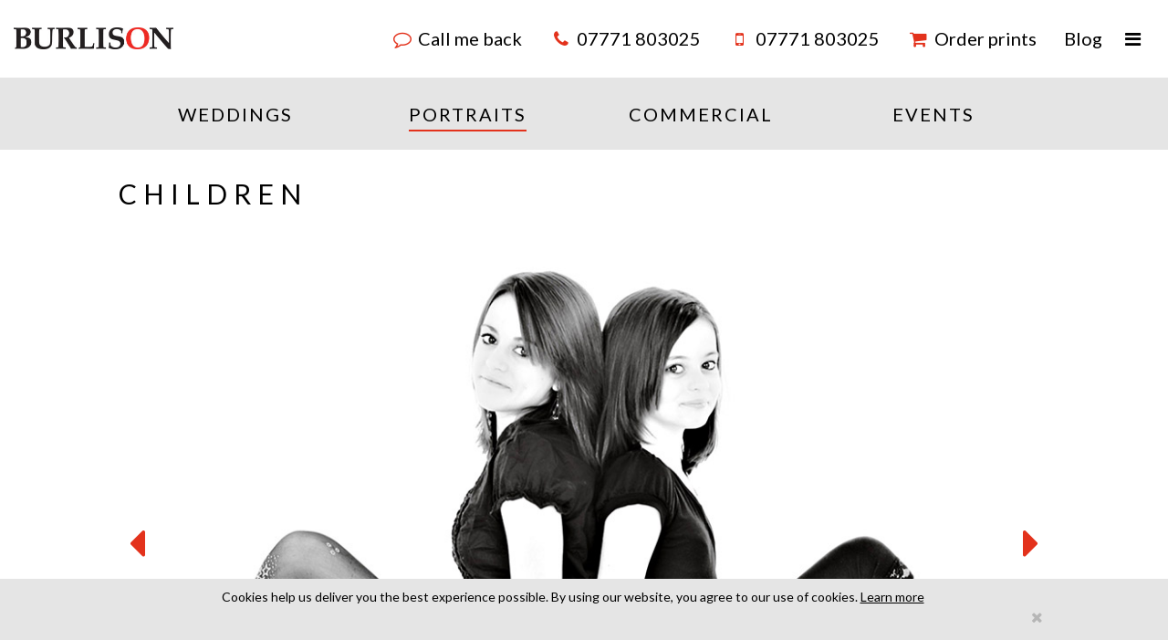

--- FILE ---
content_type: text/html; charset=UTF-8
request_url: https://burlisonphotography.com/portraits/children
body_size: 5574
content:
<!doctype html>
<html>
<head>
	<meta charset="utf-8"/>
		<title>Children</title>

	<link href="/css/lightgallery.css" rel="stylesheet">

	<link rel="canonical" href="https://burlisonphotography.com/portraits/children" />
	<meta name="viewport" content="width=device-width, initial-scale=1, maximum-scale=1, user-scalable=no">
<link rel="stylesheet" href="/css/bootstrap.min.css">
<link rel="stylesheet" type="text/css" href="/css/normalize.css">
<link rel="stylesheet" type="text/css" href="/css/base.css">
<link rel="stylesheet" type="text/css" href="/css/swiper.css">
<link rel="stylesheet" href="https://maxcdn.bootstrapcdn.com/font-awesome/4.5.0/css/font-awesome.min.css">
<link href='https://fonts.googleapis.com/css?family=Montserrat:400,700' rel='stylesheet' type='text/css'>
<link href='https://fonts.googleapis.com/css?family=Lato:400,300,700,900' rel='stylesheet' type='text/css'>

<link rel="apple-touch-icon" sizes="57x57" href="/apple-touch-icon-57x57.png">
<link rel="apple-touch-icon" sizes="60x60" href="/apple-touch-icon-60x60.png">
<link rel="apple-touch-icon" sizes="72x72" href="/apple-touch-icon-72x72.png">
<link rel="apple-touch-icon" sizes="76x76" href="/apple-touch-icon-76x76.png">
<link rel="apple-touch-icon" sizes="114x114" href="/apple-touch-icon-114x114.png">
<link rel="apple-touch-icon" sizes="120x120" href="/apple-touch-icon-120x120.png">
<link rel="apple-touch-icon" sizes="144x144" href="/apple-touch-icon-144x144.png">
<link rel="apple-touch-icon" sizes="152x152" href="/apple-touch-icon-152x152.png">
<link rel="apple-touch-icon" sizes="180x180" href="/apple-touch-icon-180x180.png">
<link rel="icon" type="image/png" href="/favicon-32x32.png" sizes="32x32">
<link rel="icon" type="image/png" href="/android-chrome-192x192.png" sizes="192x192">
<link rel="icon" type="image/png" href="/favicon-96x96.png" sizes="96x96">
<link rel="icon" type="image/png" href="/favicon-16x16.png" sizes="16x16">
<link rel="manifest" href="/manifest.json">
<link rel="mask-icon" href="/safari-pinned-tab.svg" color="#5bbad5">
<meta name="msapplication-TileColor" content="#da532c">
<meta name="msapplication-TileImage" content="/mstile-144x144.png">
<meta name="theme-color" content="#ffffff">	<link rel="stylesheet" type="text/css" href="/css/slick.css">
	<style>
		#lightgallery > li {
			margin-bottom: 32px;
		}
	</style>
</head>

<body>
<div class="outter">
	<div class="menu-wrap">
	<nav class="menu">
		<div class="icon-list"><a href='/'><span>Home</span></a><a href='/portraits'><span>Portraits</span></a><a href='/events'><span>Events</span></a><a href='/weddings'><span>Weddings</span></a><a href='/commercial'><span>Commercial</span></a><a href='/about'><span>About us</span></a><a href='/contact'><span>Contact</span></a><a href='/blog'><span>Blog</span></a><a href='http://burlisonphotography.imagicam.co.uk/albums/'><span>Client Galleries</span></a></div>
		 

	</nav>
	<button class="close-button" id="close-button">Close Menu</button>
</div>
	<div class="content-wrap">

		<!--[if lt IE 9]>
<div id="browser-notice-container" class="hidden-xs">
	<p><i class="fa fa-fw fa-warning"></i>Sorry but you are using an outdated browser. Please
		<a href="http://browsehappy.com/">click here</a> to improve your experience
		<button type="button" onClick="dismissBrowserNotice();" class="close pull-right">
			<span aria-hidden="true">&times;</span><span class="sr-only">Close</span></button>
	</p>
</div>
<![endif]-->
<header id="mainHeader" class="">
	<div class="callbackDropdown hidden-xs">
		<a onClick="$('.callbackDropdown').slideToggle();" class="closeBtn"><i class="fa fa-fw fa-close"></i></a>
		<div class="container">
			<h5>Call me back</h5>
			<form method="post" id="header-form" action="">
				<div class="row hg">
					<div class="col-sm-6">
						<div class="form-group">
							<label for="" class="sr-only">Name</label>
							<input type="text" class="form-control" name="name" placeholder="Name">
						</div>
					</div>
					<div class="col-sm-6">
						<div class="form-group">
							<label for="" class="sr-only">Telephone Number</label>
							<input type="tel" class="form-control" name="tel" placeholder="Telephone Number">
						</div>
					</div>
					<div class="col-sm-6">
						<div class="form-group">
							<label for="" class="sr-only">Email Address</label>
							<input type="email" class="form-control" name="email" placeholder="Email Address">
						</div>
					</div>
					<div class="col-sm-6">
						<div class="form-group">
							<label for="" class="sr-only">Area of Interest</label>
							<input type="text" class="form-control" name="interest" placeholder="Area of Interest">
						</div>
					</div>
				</div>
				<div class="row">
					<div class="col-xs-4">
					<div class="g-recaptcha">
						<div id="headerCallback"></div>
					</div>
					</div>
					<div class="col-xs-4 text-right">
						<label class="radio-inline">
							<input type="radio" name="method" value="Email" id="" checked> Email me
						</label>
						<label class="radio-inline">
							<input type="radio" name="method" value="Phone" id=""> Phone me
						</label>
					</div>

					<div class="col-xs-4">
						<button class="btn btn-black btn-block" id="header-submit" name="callback">Submit</button>
					</div>
				</div>
			</form>
		</div>
	</div>
	<div class="topHeader">

		<!-- Header left -->
		<div class="headLeft">
			<div class="logo"><a href="/" alt="Burlison Photography"></a></div>
		</div>

		<!-- Header right -->
		<div class="headRight">
			<div class="t notFixed">

				<div class="headBtn dropdown callBack td hidden-xs">
					<a onClick="$('.callbackDropdown').slideToggle();"><i class="fa fa-fw fa-comment-o"></i><span class="hidden-xs"> Call me back</span></a>
				</div>

				<div class="headBtn dropdown tel td">
					<a href="tel:07771 803025"><i class="fa fa-fw fa-phone"></i><span class="hidden-xs"> 07771 803025</span></a>
				</div>

				<div class="headBtn dropdown tel td">
					<a href="tel:07771 803025"><i class="fa fa-fw fa-mobile"></i><span class="hidden-xs"> 07771 803025</span></a>
				</div>

				<div class="headBtn dropdown tel td">
					<a href="http://burlisonphotography.imagicam.co.uk/albums/" target="_blank"><i class="fa fa-fw fa-shopping-cart"></i><span class="hidden-xs"> Order prints</span></a>
				</div>
				
				<div class="headBtn dropdown tel td hidden-xs hidden-sm hidden-md">
					<a href="/blog">Blog</a>
				</div>

				<div class="headBtn dropdown menu td">
					<a class="menu-button" id="open-button"><i class="fa fa-bars"></i></a>
				</div>

			</div>
		</div><!-- /EOF Header right -->

	</div>

</header>


		<div class="stickyNav hidden-xs"><div class="container"><ul><li><a href='/weddings'><span><span class="lineWrap">Weddings</span></span></a></li><li><a href='/portraits' class="active"><span><span class="lineWrap">Portraits</span></span></a></li><li><a href='/commercial'><span><span class="lineWrap">Commercial</span></span></a></li><li><a href='/events'><span><span class="lineWrap">Events</span></span></a></li></ul></div></div>

		
		<div class="container">

			
				<h1 class="page-title">Children</h1>
				<div class="galleryMain" id="cmsGallery"><div class="galleryMainSlide"><img src="/images/gallery/fullres/_52f3b08d250dcf666523-galleryImage.jpg?1458064942633" alt="" class="img-responsive center-block"></div><div class="galleryMainSlide"><img src="/images/gallery/fullres/_d0c32e9bd9e247f60625-galleryImage.jpg?1458064958272" alt="" class="img-responsive center-block"></div><div class="galleryMainSlide"><img src="/images/gallery/fullres/_390ced86d1b8c67bc250-galleryImage.jpg?1458064977121" alt="" class="img-responsive center-block"></div><div class="galleryMainSlide"><img src="/images/gallery/fullres/_2e05d0b2076dc533c7d5-galleryImage.jpg?1458064986605" alt="" class="img-responsive center-block"></div><div class="galleryMainSlide"><img src="/images/gallery/fullres/_a8c2aa30d71c96947a2d-galleryImage.jpg?1669892683831" alt="" class="img-responsive center-block"></div><div class="galleryMainSlide"><img src="/images/gallery/fullres/_53bc220c54b100a9d36b-galleryImage.jpg?1458065013580" alt="" class="img-responsive center-block"></div></div><div class="galleryNav row hidden-xs" id="cmsGalleryNav"><div class="galleryNavImg col-sm-3 col-md-2 active" data-gallerynav="0"><img src="/images/gallery/thumb/52f3b08d250dcf666523-galleryImage.jpg?1458064942633" alt="" class="img-responsive center-block"></div><div class="galleryNavImg col-sm-3 col-md-2" data-gallerynav="1"><img src="/images/gallery/thumb/d0c32e9bd9e247f60625-galleryImage.jpg?1458064958272" alt="" class="img-responsive center-block"></div><div class="galleryNavImg col-sm-3 col-md-2" data-gallerynav="2"><img src="/images/gallery/thumb/390ced86d1b8c67bc250-galleryImage.jpg?1458064977121" alt="" class="img-responsive center-block"></div><div class="galleryNavImg col-sm-3 col-md-2" data-gallerynav="3"><img src="/images/gallery/thumb/2e05d0b2076dc533c7d5-galleryImage.jpg?1458064986605" alt="" class="img-responsive center-block"></div><div class="galleryNavImg col-sm-3 col-md-2" data-gallerynav="4"><img src="/images/gallery/thumb/a8c2aa30d71c96947a2d-galleryImage.jpg?1669892683831" alt="" class="img-responsive center-block"></div><div class="galleryNavImg col-sm-3 col-md-2" data-gallerynav="5"><img src="/images/gallery/thumb/53bc220c54b100a9d36b-galleryImage.jpg?1458065013580" alt="" class="img-responsive center-block"></div></div>
				
				<div class="page-content content">
									</div>

			
			
		<section class="ctn related-item-container p-b-0">

				<div class="row">
				<div class="i-row">
						
										<article class="col-sm-4 i">
											<a class="hidden-xs" href="/featured/family"><img src="/images/gallery/thumb/41e87837711ff9d19a03-galleryImage.jpg?1458064439082" class="img-responsive" alt="Family"/></a>
													<div class="i-content">
														<h5 class="i-title"><a href="/featured/family">Family</a></h5>
													</div>
										</article>

									
										<article class="col-sm-4 i">
											<a class="hidden-xs" href="/featured/environmental"><img src="/images/gallery/thumb/d762818ce9a4aa02104a-galleryImage.jpg?1458065822380" class="img-responsive" alt="Environmental"/></a>
													<div class="i-content">
														<h5 class="i-title"><a href="/featured/environmental">Environmental</a></h5>
													</div>
										</article>

									
										<article class="col-sm-4 i">
											<a class="hidden-xs" href="/featured/noir"><img src="/images/gallery/thumb/77f3cc6b3d003d2595bf-galleryImage.jpg?1458065431829" class="img-responsive" alt="Noir"/></a>
													<div class="i-content">
														<h5 class="i-title"><a href="/featured/noir">Noir</a></h5>
													</div>
										</article>

									
										<article class="col-sm-4 i">
											<a class="hidden-xs" href="/featured/bump-to-baby"><img src="/images/gallery/thumb/55e214b12f8bd6453c56-galleryImage.jpg?1458065251181" class="img-responsive" alt="Bump to Baby"/></a>
													<div class="i-content">
														<h5 class="i-title"><a href="/featured/bump-to-baby">Bump to Baby</a></h5>
													</div>
										</article>

									
										<article class="col-sm-4 i">
											<a class="hidden-xs" href="/featured/pets"><img src="/images/gallery/thumb/7d0709b8ce23cf59a9c4-galleryImage.jpg?1458065624352" class="img-responsive" alt="Pets"/></a>
													<div class="i-content">
														<h5 class="i-title"><a href="/featured/pets">Pets</a></h5>
													</div>
										</article>

														</div>
				</div>

		</section>


		
		</div>
		<footer>
    <div class="visible-xs mobileFooter">
        <div class="footerLogo"><img src="/images/site/logo.jpg" alt="" class="img-responsive"></div>
        
        <div class="container footerAddress">
            <p>
            <a href="tel:07771 803025"><i class="fa fa-fw fa-phone"></i></a>
            <a href="tel:07771 803025"><i class="fa fa-fw fa-lg fa-mobile"></i></a>
            <a href="/cdn-cgi/l/email-protection#9ff6f1f9f0dffdeaedf3f6ecf0f1eff7f0ebf0f8edfeeff7e6b1fcf0f2"><i class="fa fa-fw fa-envelope"></i></a>
            </p>
            <p class="small">Burlison Photography<br>High Street<br>St Mary Bourne<br>Hampshire<br>SP11 6AY</p>
        </div>
        <div class="footerCopyright">&copy; Copyright Burlison Photography 2026</div>
    </div>


    <div class="footerTop hidden-xs">
        <div class="container">
            <div class="row">
                <div class="col-sm-4 col-md-3">
                    <h5>Get in Touch</h5>
                    <div class="footerAddress">
                    <p>Burlison Photography<br>High Street<br>St Mary Bourne<br>Hampshire<br>SP11 6AY</p>
                    </div>
                    <div class="footerDetails">
                        <div class="footerDetailsRow"><i class="fa fa-fw fa-phone"></i> <a href="tel:07771 803025">07771 803025</a></div>                        <div class="footerDetailsRow"><i class="fa fa-fw fa-mobile"></i> <a href="tel:07771 803025">07771 803025</a></div>                        <div class="footerDetailsRow"><i class="fa fa-fw fa-envelope"></i> <a href="/cdn-cgi/l/email-protection#cda4a3aba28dafb8bfa1a4bea2a3bda5a2b9a2aabfacbda5b4e3aea2a0"><span class="__cf_email__" data-cfemail="c7aea9a1a887a5b2b5abaeb4a8a9b7afa8b3a8a0b5a6b7afbee9a4a8aa">[email&#160;protected]</span></a></div>
                    </div>
                </div>
                <div class="col-sm-4 col-md-5 footerCallback">
                    <h5>Request a Callback</h5>
                    <form action="" method="post" id="footer-form">
                        <div class="form-group">
                            <label for="" class="sr-only">Name</label>
                            <input type="text" class="form-control" name="name" placeholder="Name" required="">
                        </div>
                        <div class="form-group">
                            <label for="" class="sr-only">Telephone Number</label>
                            <input type="tel" class="form-control" name="tel" placeholder="Telephone Number" required="">
                        </div>
                        <div class="form-group">
                        <label for="" class="sr-only">Email Address</label>
                            <input type="email" class="form-control" name="email" placeholder="Email Address" required="">
                        </div>
                        <div class="form-group">
                            <label for="" class="sr-only">Area of Interest</label>
                            <input type="text" class="form-control" name="interest" placeholder="Area of Interest" required="">
                        </div>
                       
                        <div class="g-recaptcha sml">
                            <div id="footerCallback"></div>
                        </div>
                        <div class="row">
                            <div class="col-xs-12 col-md-6 small">
                                <label class="radio-inline">
                                    <input type="radio" name="method" value="Email" id="" checked> Email me
                                </label>
                                <label class="radio-inline">
                                    <input type="radio" name="method" value="Phone" id=""> Phone me
                                </label>
                            </div>
                            <div class="xs-spacer visible-sm"></div>
                            <div class="col-xs-12 col-md-6"><button class="btn btn-black btn-block" name="callback" id="footer-submit">Submit</button></div>
                        </div>
                    </form>
                </div>
                <div class="col-sm-4 footerTweet">
                    <h5>Latest Tweet</h5>
                    <div class="twitterFeed">
                        <a class="twitter-timeline"  href="https://twitter.com/BURLISONphoto" data-widget-id="703218894887129088" data-chrome="noheader nofooter transparent noborders noscrollbar" data-tweet-limit="1">Tweets by @BURLISONphoto</a>
                        <script data-cfasync="false" src="/cdn-cgi/scripts/5c5dd728/cloudflare-static/email-decode.min.js"></script><script>!function(d,s,id){var js,fjs=d.getElementsByTagName(s)[0],p=/^http:/.test(d.location)?'http':'https';if(!d.getElementById(id)){js=d.createElement(s);js.id=id;js.src=p+"://platform.twitter.com/widgets.js";fjs.parentNode.insertBefore(js,fjs);}}(document,"script","twitter-wjs");</script>
                    </div>
                    <div class="footerSocial">
                                                <a href="https://twitter.com/BURLISONphoto" class="twitter"><i class="fa fa-fw fa-twitter"></i></a>
                                                <a href="https://vimeo.com/burlisonphotography" class="youtube"><i class="fa fa-fw fa-vimeo"></i></a>
                                                <a href="https://www.facebook.com/BURLISONphoto/" class="facebook"><i class="fa fa-fw fa-facebook"></i></a>
                                                <a href="https://www.instagram.com/burlisonphoto/" class="linkedin"><i class="fa fa-fw fa-instagram"></i></a>
                                          </div>
                </div>
            </div>
        </div>
    </div>
   <div class="footerBottom hidden-xs">
        <div class="container">
            <div class="footerCopyright pull-left">&copy; Copyright Burlison Photography 2026</div>
            <nav class="footerNav pull-right"><ul><li><a href='/contact'>Contact</a></li><li><a href='/about'>About us</a></li><li><a href='http://burlisonphotography.imagicam.co.uk/albums/'>Client Galleries</a></li></ul></nav>        </div>
    </div>
    
    <div class="ftr-signature">
        <div class="container">
            <div class="row">
                <div class="col-xs-12 col-sm-6"><div class="icd-text"><span class="ftr-icon icd"></span> This site was designed and built by <a href="http://www.icandydesign.com/" alt="iCandy Design">iCandy Design</a></div></div>
                <div class="col-xs-12 col-sm-6 hidden-xs"><div class="syrup-text"><span class="ftr-icon syrup"></span> This site runs on Syrup</div></div>
            </div>
        </div>
    </div>
</footer>

		<div id="cookie-notice-container">
			<div class="container">
				<p>Cookies help us deliver you the best experience possible. By using our website, you agree to our use of cookies.
					<a href="/cookie-policy">Learn more</a>
					<button class="btn btn-blue btn-xs pull-right" onClick="dismissNotice();">
						<i class="fa visible-md visible-lg fa-close"></i><span class="visible-xs visible-sm">Close</span>
					</button>
				</p>
			</div>
		</div>
		<!--[if lt IE 9]>
<script src="/js/jquery.cookie.js"></script>
<![endif]-->
<!--[if IE]>
<script src="http://html5shiv.googlecode.com/svn/trunk/html5.js"></script>
<![endif]-->
<script src="https://ajax.googleapis.com/ajax/libs/jquery/3.4.1/jquery.min.js"></script>
<script src="https://ajax.googleapis.com/ajax/libs/jqueryui/1.12.1/jquery-ui.min.js"></script> 
<script src="/js/bootstrap.min.js"></script>
<script src="/js/jquery.sticky.js"></script>
<script src="/js/touchpunch.min.js"></script>
<script src="/js/slick.min.js"></script>
<script src="/js/functions.js"></script>
<script src="/js/classie.js"></script>
<script src="/js/slideMenu.js"></script>

<script src='https://www.google.com/recaptcha/api.js?onload=CaptchaCallback&render=explicit' async defer></script>

<script type="text/javascript">
    var CaptchaCallback = function(){
        setTimeout(function() {
            grecaptcha.render('headerCallback', {'sitekey' : '6Lc5XxkTAAAAAFfP0rWc4or6ZVeSdZNxJanLVTgP'});
        }, 250);
		setTimeout(function() {
            grecaptcha.render('footerCallback', {'sitekey' : '6Lc5XxkTAAAAAFfP0rWc4or6ZVeSdZNxJanLVTgP'});
        }, 250);
		
            };
</script>


<script>
    $(document).ready(function(){
        $(".stickyNav").sticky({ topSpacing: 0});
    });
    $(window).on('resize', function() {
        $(".stickyNav").unstick();
        $(".stickyNav").sticky({ topSpacing: 0 });
        $(".stickyNav").sticky('update');

    });
    $('.content-wrap').focus();
</script>

<!-- Global site tag (gtag.js) - Google Analytics -->
<script async src="https://www.googletagmanager.com/gtag/js?id=UA-75426666-1"></script>
<script>
    window.dataLayer = window.dataLayer || [];
    function gtag(){dataLayer.push(arguments);}
    gtag('js', new Date());

    gtag('config', 'UA-75426666-1');
</script>
	</div>


</div>
<script src='https://www.google.com/recaptcha/api.js'></script>

<script src="https://cdn.jsdelivr.net/picturefill/2.3.1/picturefill.min.js"></script>
<script src="/js/lightgallery.js"></script>
<script src="/js/lg-video.js"></script>

<script src="/js/slick.min.js"></script>
<script src="/js/froogaloop2.min.js"></script>
<script>
	// PRODUCT slider
	$('#cmsGallery').slick({
		lazyLoad: 'progressive',
		dots: false,
		infinite: true,
		speed: 300,
		adaptiveHeight: false,
		arrows: true,
		autoplay: ($('.vim-video').length > 0 ? false : ($('.yt-video').length > 0 ? false : true)),
		touchThreshold: 20,
		slidesToShow: 1,
		responsive: [{
			breakpoint: 767, settings: {
				adaptiveHeight: true
			}
		}, {
			breakpoint: 991, settings: {
				adaptiveHeight: false
			}
		}]
	});
	$('.galleryMain').on('beforeChange', function(event, slick, currentSlide, nextSlide) {
		$('.galleryNavImg').removeClass('active');
		$(".galleryNavImg[data-gallerynav='" + nextSlide + "']").addClass('active');
	});
	$('.galleryMain').on('afterChange', function(event, slick, currentSlide, nextSlide) {
		$(".yt-video").each(function() {
			$(this)[0].contentWindow.postMessage('{"event":"command","func":"stopVideo","args":""}', '*');
		});
		$('.vim-video').each(function() {
			var player = $f($(this)[0]);
			player.api('pause');
		});
	});
	$("#cmsGalleryNav .galleryNavImg").each(function(index, element) {
		$(this).click(function() {
			sliderItemId = $(this).attr("data-gallerynav");
			$('#cmsGalleryNav .galleryNavImg').removeClass('active');
			$(this).addClass('active');
			$("#cmsGallery").slick("slickGoTo", sliderItemId);
		});
	});
</script>
<script defer src="https://static.cloudflareinsights.com/beacon.min.js/vcd15cbe7772f49c399c6a5babf22c1241717689176015" integrity="sha512-ZpsOmlRQV6y907TI0dKBHq9Md29nnaEIPlkf84rnaERnq6zvWvPUqr2ft8M1aS28oN72PdrCzSjY4U6VaAw1EQ==" data-cf-beacon='{"version":"2024.11.0","token":"dfaf2de4991a427e85481d776cc03487","r":1,"server_timing":{"name":{"cfCacheStatus":true,"cfEdge":true,"cfExtPri":true,"cfL4":true,"cfOrigin":true,"cfSpeedBrain":true},"location_startswith":null}}' crossorigin="anonymous"></script>
</body>
</html>

--- FILE ---
content_type: text/html; charset=utf-8
request_url: https://www.google.com/recaptcha/api2/anchor?ar=1&k=6Lc5XxkTAAAAAFfP0rWc4or6ZVeSdZNxJanLVTgP&co=aHR0cHM6Ly9idXJsaXNvbnBob3RvZ3JhcGh5LmNvbTo0NDM.&hl=en&v=N67nZn4AqZkNcbeMu4prBgzg&size=normal&anchor-ms=20000&execute-ms=30000&cb=t91d34et38sj
body_size: 49363
content:
<!DOCTYPE HTML><html dir="ltr" lang="en"><head><meta http-equiv="Content-Type" content="text/html; charset=UTF-8">
<meta http-equiv="X-UA-Compatible" content="IE=edge">
<title>reCAPTCHA</title>
<style type="text/css">
/* cyrillic-ext */
@font-face {
  font-family: 'Roboto';
  font-style: normal;
  font-weight: 400;
  font-stretch: 100%;
  src: url(//fonts.gstatic.com/s/roboto/v48/KFO7CnqEu92Fr1ME7kSn66aGLdTylUAMa3GUBHMdazTgWw.woff2) format('woff2');
  unicode-range: U+0460-052F, U+1C80-1C8A, U+20B4, U+2DE0-2DFF, U+A640-A69F, U+FE2E-FE2F;
}
/* cyrillic */
@font-face {
  font-family: 'Roboto';
  font-style: normal;
  font-weight: 400;
  font-stretch: 100%;
  src: url(//fonts.gstatic.com/s/roboto/v48/KFO7CnqEu92Fr1ME7kSn66aGLdTylUAMa3iUBHMdazTgWw.woff2) format('woff2');
  unicode-range: U+0301, U+0400-045F, U+0490-0491, U+04B0-04B1, U+2116;
}
/* greek-ext */
@font-face {
  font-family: 'Roboto';
  font-style: normal;
  font-weight: 400;
  font-stretch: 100%;
  src: url(//fonts.gstatic.com/s/roboto/v48/KFO7CnqEu92Fr1ME7kSn66aGLdTylUAMa3CUBHMdazTgWw.woff2) format('woff2');
  unicode-range: U+1F00-1FFF;
}
/* greek */
@font-face {
  font-family: 'Roboto';
  font-style: normal;
  font-weight: 400;
  font-stretch: 100%;
  src: url(//fonts.gstatic.com/s/roboto/v48/KFO7CnqEu92Fr1ME7kSn66aGLdTylUAMa3-UBHMdazTgWw.woff2) format('woff2');
  unicode-range: U+0370-0377, U+037A-037F, U+0384-038A, U+038C, U+038E-03A1, U+03A3-03FF;
}
/* math */
@font-face {
  font-family: 'Roboto';
  font-style: normal;
  font-weight: 400;
  font-stretch: 100%;
  src: url(//fonts.gstatic.com/s/roboto/v48/KFO7CnqEu92Fr1ME7kSn66aGLdTylUAMawCUBHMdazTgWw.woff2) format('woff2');
  unicode-range: U+0302-0303, U+0305, U+0307-0308, U+0310, U+0312, U+0315, U+031A, U+0326-0327, U+032C, U+032F-0330, U+0332-0333, U+0338, U+033A, U+0346, U+034D, U+0391-03A1, U+03A3-03A9, U+03B1-03C9, U+03D1, U+03D5-03D6, U+03F0-03F1, U+03F4-03F5, U+2016-2017, U+2034-2038, U+203C, U+2040, U+2043, U+2047, U+2050, U+2057, U+205F, U+2070-2071, U+2074-208E, U+2090-209C, U+20D0-20DC, U+20E1, U+20E5-20EF, U+2100-2112, U+2114-2115, U+2117-2121, U+2123-214F, U+2190, U+2192, U+2194-21AE, U+21B0-21E5, U+21F1-21F2, U+21F4-2211, U+2213-2214, U+2216-22FF, U+2308-230B, U+2310, U+2319, U+231C-2321, U+2336-237A, U+237C, U+2395, U+239B-23B7, U+23D0, U+23DC-23E1, U+2474-2475, U+25AF, U+25B3, U+25B7, U+25BD, U+25C1, U+25CA, U+25CC, U+25FB, U+266D-266F, U+27C0-27FF, U+2900-2AFF, U+2B0E-2B11, U+2B30-2B4C, U+2BFE, U+3030, U+FF5B, U+FF5D, U+1D400-1D7FF, U+1EE00-1EEFF;
}
/* symbols */
@font-face {
  font-family: 'Roboto';
  font-style: normal;
  font-weight: 400;
  font-stretch: 100%;
  src: url(//fonts.gstatic.com/s/roboto/v48/KFO7CnqEu92Fr1ME7kSn66aGLdTylUAMaxKUBHMdazTgWw.woff2) format('woff2');
  unicode-range: U+0001-000C, U+000E-001F, U+007F-009F, U+20DD-20E0, U+20E2-20E4, U+2150-218F, U+2190, U+2192, U+2194-2199, U+21AF, U+21E6-21F0, U+21F3, U+2218-2219, U+2299, U+22C4-22C6, U+2300-243F, U+2440-244A, U+2460-24FF, U+25A0-27BF, U+2800-28FF, U+2921-2922, U+2981, U+29BF, U+29EB, U+2B00-2BFF, U+4DC0-4DFF, U+FFF9-FFFB, U+10140-1018E, U+10190-1019C, U+101A0, U+101D0-101FD, U+102E0-102FB, U+10E60-10E7E, U+1D2C0-1D2D3, U+1D2E0-1D37F, U+1F000-1F0FF, U+1F100-1F1AD, U+1F1E6-1F1FF, U+1F30D-1F30F, U+1F315, U+1F31C, U+1F31E, U+1F320-1F32C, U+1F336, U+1F378, U+1F37D, U+1F382, U+1F393-1F39F, U+1F3A7-1F3A8, U+1F3AC-1F3AF, U+1F3C2, U+1F3C4-1F3C6, U+1F3CA-1F3CE, U+1F3D4-1F3E0, U+1F3ED, U+1F3F1-1F3F3, U+1F3F5-1F3F7, U+1F408, U+1F415, U+1F41F, U+1F426, U+1F43F, U+1F441-1F442, U+1F444, U+1F446-1F449, U+1F44C-1F44E, U+1F453, U+1F46A, U+1F47D, U+1F4A3, U+1F4B0, U+1F4B3, U+1F4B9, U+1F4BB, U+1F4BF, U+1F4C8-1F4CB, U+1F4D6, U+1F4DA, U+1F4DF, U+1F4E3-1F4E6, U+1F4EA-1F4ED, U+1F4F7, U+1F4F9-1F4FB, U+1F4FD-1F4FE, U+1F503, U+1F507-1F50B, U+1F50D, U+1F512-1F513, U+1F53E-1F54A, U+1F54F-1F5FA, U+1F610, U+1F650-1F67F, U+1F687, U+1F68D, U+1F691, U+1F694, U+1F698, U+1F6AD, U+1F6B2, U+1F6B9-1F6BA, U+1F6BC, U+1F6C6-1F6CF, U+1F6D3-1F6D7, U+1F6E0-1F6EA, U+1F6F0-1F6F3, U+1F6F7-1F6FC, U+1F700-1F7FF, U+1F800-1F80B, U+1F810-1F847, U+1F850-1F859, U+1F860-1F887, U+1F890-1F8AD, U+1F8B0-1F8BB, U+1F8C0-1F8C1, U+1F900-1F90B, U+1F93B, U+1F946, U+1F984, U+1F996, U+1F9E9, U+1FA00-1FA6F, U+1FA70-1FA7C, U+1FA80-1FA89, U+1FA8F-1FAC6, U+1FACE-1FADC, U+1FADF-1FAE9, U+1FAF0-1FAF8, U+1FB00-1FBFF;
}
/* vietnamese */
@font-face {
  font-family: 'Roboto';
  font-style: normal;
  font-weight: 400;
  font-stretch: 100%;
  src: url(//fonts.gstatic.com/s/roboto/v48/KFO7CnqEu92Fr1ME7kSn66aGLdTylUAMa3OUBHMdazTgWw.woff2) format('woff2');
  unicode-range: U+0102-0103, U+0110-0111, U+0128-0129, U+0168-0169, U+01A0-01A1, U+01AF-01B0, U+0300-0301, U+0303-0304, U+0308-0309, U+0323, U+0329, U+1EA0-1EF9, U+20AB;
}
/* latin-ext */
@font-face {
  font-family: 'Roboto';
  font-style: normal;
  font-weight: 400;
  font-stretch: 100%;
  src: url(//fonts.gstatic.com/s/roboto/v48/KFO7CnqEu92Fr1ME7kSn66aGLdTylUAMa3KUBHMdazTgWw.woff2) format('woff2');
  unicode-range: U+0100-02BA, U+02BD-02C5, U+02C7-02CC, U+02CE-02D7, U+02DD-02FF, U+0304, U+0308, U+0329, U+1D00-1DBF, U+1E00-1E9F, U+1EF2-1EFF, U+2020, U+20A0-20AB, U+20AD-20C0, U+2113, U+2C60-2C7F, U+A720-A7FF;
}
/* latin */
@font-face {
  font-family: 'Roboto';
  font-style: normal;
  font-weight: 400;
  font-stretch: 100%;
  src: url(//fonts.gstatic.com/s/roboto/v48/KFO7CnqEu92Fr1ME7kSn66aGLdTylUAMa3yUBHMdazQ.woff2) format('woff2');
  unicode-range: U+0000-00FF, U+0131, U+0152-0153, U+02BB-02BC, U+02C6, U+02DA, U+02DC, U+0304, U+0308, U+0329, U+2000-206F, U+20AC, U+2122, U+2191, U+2193, U+2212, U+2215, U+FEFF, U+FFFD;
}
/* cyrillic-ext */
@font-face {
  font-family: 'Roboto';
  font-style: normal;
  font-weight: 500;
  font-stretch: 100%;
  src: url(//fonts.gstatic.com/s/roboto/v48/KFO7CnqEu92Fr1ME7kSn66aGLdTylUAMa3GUBHMdazTgWw.woff2) format('woff2');
  unicode-range: U+0460-052F, U+1C80-1C8A, U+20B4, U+2DE0-2DFF, U+A640-A69F, U+FE2E-FE2F;
}
/* cyrillic */
@font-face {
  font-family: 'Roboto';
  font-style: normal;
  font-weight: 500;
  font-stretch: 100%;
  src: url(//fonts.gstatic.com/s/roboto/v48/KFO7CnqEu92Fr1ME7kSn66aGLdTylUAMa3iUBHMdazTgWw.woff2) format('woff2');
  unicode-range: U+0301, U+0400-045F, U+0490-0491, U+04B0-04B1, U+2116;
}
/* greek-ext */
@font-face {
  font-family: 'Roboto';
  font-style: normal;
  font-weight: 500;
  font-stretch: 100%;
  src: url(//fonts.gstatic.com/s/roboto/v48/KFO7CnqEu92Fr1ME7kSn66aGLdTylUAMa3CUBHMdazTgWw.woff2) format('woff2');
  unicode-range: U+1F00-1FFF;
}
/* greek */
@font-face {
  font-family: 'Roboto';
  font-style: normal;
  font-weight: 500;
  font-stretch: 100%;
  src: url(//fonts.gstatic.com/s/roboto/v48/KFO7CnqEu92Fr1ME7kSn66aGLdTylUAMa3-UBHMdazTgWw.woff2) format('woff2');
  unicode-range: U+0370-0377, U+037A-037F, U+0384-038A, U+038C, U+038E-03A1, U+03A3-03FF;
}
/* math */
@font-face {
  font-family: 'Roboto';
  font-style: normal;
  font-weight: 500;
  font-stretch: 100%;
  src: url(//fonts.gstatic.com/s/roboto/v48/KFO7CnqEu92Fr1ME7kSn66aGLdTylUAMawCUBHMdazTgWw.woff2) format('woff2');
  unicode-range: U+0302-0303, U+0305, U+0307-0308, U+0310, U+0312, U+0315, U+031A, U+0326-0327, U+032C, U+032F-0330, U+0332-0333, U+0338, U+033A, U+0346, U+034D, U+0391-03A1, U+03A3-03A9, U+03B1-03C9, U+03D1, U+03D5-03D6, U+03F0-03F1, U+03F4-03F5, U+2016-2017, U+2034-2038, U+203C, U+2040, U+2043, U+2047, U+2050, U+2057, U+205F, U+2070-2071, U+2074-208E, U+2090-209C, U+20D0-20DC, U+20E1, U+20E5-20EF, U+2100-2112, U+2114-2115, U+2117-2121, U+2123-214F, U+2190, U+2192, U+2194-21AE, U+21B0-21E5, U+21F1-21F2, U+21F4-2211, U+2213-2214, U+2216-22FF, U+2308-230B, U+2310, U+2319, U+231C-2321, U+2336-237A, U+237C, U+2395, U+239B-23B7, U+23D0, U+23DC-23E1, U+2474-2475, U+25AF, U+25B3, U+25B7, U+25BD, U+25C1, U+25CA, U+25CC, U+25FB, U+266D-266F, U+27C0-27FF, U+2900-2AFF, U+2B0E-2B11, U+2B30-2B4C, U+2BFE, U+3030, U+FF5B, U+FF5D, U+1D400-1D7FF, U+1EE00-1EEFF;
}
/* symbols */
@font-face {
  font-family: 'Roboto';
  font-style: normal;
  font-weight: 500;
  font-stretch: 100%;
  src: url(//fonts.gstatic.com/s/roboto/v48/KFO7CnqEu92Fr1ME7kSn66aGLdTylUAMaxKUBHMdazTgWw.woff2) format('woff2');
  unicode-range: U+0001-000C, U+000E-001F, U+007F-009F, U+20DD-20E0, U+20E2-20E4, U+2150-218F, U+2190, U+2192, U+2194-2199, U+21AF, U+21E6-21F0, U+21F3, U+2218-2219, U+2299, U+22C4-22C6, U+2300-243F, U+2440-244A, U+2460-24FF, U+25A0-27BF, U+2800-28FF, U+2921-2922, U+2981, U+29BF, U+29EB, U+2B00-2BFF, U+4DC0-4DFF, U+FFF9-FFFB, U+10140-1018E, U+10190-1019C, U+101A0, U+101D0-101FD, U+102E0-102FB, U+10E60-10E7E, U+1D2C0-1D2D3, U+1D2E0-1D37F, U+1F000-1F0FF, U+1F100-1F1AD, U+1F1E6-1F1FF, U+1F30D-1F30F, U+1F315, U+1F31C, U+1F31E, U+1F320-1F32C, U+1F336, U+1F378, U+1F37D, U+1F382, U+1F393-1F39F, U+1F3A7-1F3A8, U+1F3AC-1F3AF, U+1F3C2, U+1F3C4-1F3C6, U+1F3CA-1F3CE, U+1F3D4-1F3E0, U+1F3ED, U+1F3F1-1F3F3, U+1F3F5-1F3F7, U+1F408, U+1F415, U+1F41F, U+1F426, U+1F43F, U+1F441-1F442, U+1F444, U+1F446-1F449, U+1F44C-1F44E, U+1F453, U+1F46A, U+1F47D, U+1F4A3, U+1F4B0, U+1F4B3, U+1F4B9, U+1F4BB, U+1F4BF, U+1F4C8-1F4CB, U+1F4D6, U+1F4DA, U+1F4DF, U+1F4E3-1F4E6, U+1F4EA-1F4ED, U+1F4F7, U+1F4F9-1F4FB, U+1F4FD-1F4FE, U+1F503, U+1F507-1F50B, U+1F50D, U+1F512-1F513, U+1F53E-1F54A, U+1F54F-1F5FA, U+1F610, U+1F650-1F67F, U+1F687, U+1F68D, U+1F691, U+1F694, U+1F698, U+1F6AD, U+1F6B2, U+1F6B9-1F6BA, U+1F6BC, U+1F6C6-1F6CF, U+1F6D3-1F6D7, U+1F6E0-1F6EA, U+1F6F0-1F6F3, U+1F6F7-1F6FC, U+1F700-1F7FF, U+1F800-1F80B, U+1F810-1F847, U+1F850-1F859, U+1F860-1F887, U+1F890-1F8AD, U+1F8B0-1F8BB, U+1F8C0-1F8C1, U+1F900-1F90B, U+1F93B, U+1F946, U+1F984, U+1F996, U+1F9E9, U+1FA00-1FA6F, U+1FA70-1FA7C, U+1FA80-1FA89, U+1FA8F-1FAC6, U+1FACE-1FADC, U+1FADF-1FAE9, U+1FAF0-1FAF8, U+1FB00-1FBFF;
}
/* vietnamese */
@font-face {
  font-family: 'Roboto';
  font-style: normal;
  font-weight: 500;
  font-stretch: 100%;
  src: url(//fonts.gstatic.com/s/roboto/v48/KFO7CnqEu92Fr1ME7kSn66aGLdTylUAMa3OUBHMdazTgWw.woff2) format('woff2');
  unicode-range: U+0102-0103, U+0110-0111, U+0128-0129, U+0168-0169, U+01A0-01A1, U+01AF-01B0, U+0300-0301, U+0303-0304, U+0308-0309, U+0323, U+0329, U+1EA0-1EF9, U+20AB;
}
/* latin-ext */
@font-face {
  font-family: 'Roboto';
  font-style: normal;
  font-weight: 500;
  font-stretch: 100%;
  src: url(//fonts.gstatic.com/s/roboto/v48/KFO7CnqEu92Fr1ME7kSn66aGLdTylUAMa3KUBHMdazTgWw.woff2) format('woff2');
  unicode-range: U+0100-02BA, U+02BD-02C5, U+02C7-02CC, U+02CE-02D7, U+02DD-02FF, U+0304, U+0308, U+0329, U+1D00-1DBF, U+1E00-1E9F, U+1EF2-1EFF, U+2020, U+20A0-20AB, U+20AD-20C0, U+2113, U+2C60-2C7F, U+A720-A7FF;
}
/* latin */
@font-face {
  font-family: 'Roboto';
  font-style: normal;
  font-weight: 500;
  font-stretch: 100%;
  src: url(//fonts.gstatic.com/s/roboto/v48/KFO7CnqEu92Fr1ME7kSn66aGLdTylUAMa3yUBHMdazQ.woff2) format('woff2');
  unicode-range: U+0000-00FF, U+0131, U+0152-0153, U+02BB-02BC, U+02C6, U+02DA, U+02DC, U+0304, U+0308, U+0329, U+2000-206F, U+20AC, U+2122, U+2191, U+2193, U+2212, U+2215, U+FEFF, U+FFFD;
}
/* cyrillic-ext */
@font-face {
  font-family: 'Roboto';
  font-style: normal;
  font-weight: 900;
  font-stretch: 100%;
  src: url(//fonts.gstatic.com/s/roboto/v48/KFO7CnqEu92Fr1ME7kSn66aGLdTylUAMa3GUBHMdazTgWw.woff2) format('woff2');
  unicode-range: U+0460-052F, U+1C80-1C8A, U+20B4, U+2DE0-2DFF, U+A640-A69F, U+FE2E-FE2F;
}
/* cyrillic */
@font-face {
  font-family: 'Roboto';
  font-style: normal;
  font-weight: 900;
  font-stretch: 100%;
  src: url(//fonts.gstatic.com/s/roboto/v48/KFO7CnqEu92Fr1ME7kSn66aGLdTylUAMa3iUBHMdazTgWw.woff2) format('woff2');
  unicode-range: U+0301, U+0400-045F, U+0490-0491, U+04B0-04B1, U+2116;
}
/* greek-ext */
@font-face {
  font-family: 'Roboto';
  font-style: normal;
  font-weight: 900;
  font-stretch: 100%;
  src: url(//fonts.gstatic.com/s/roboto/v48/KFO7CnqEu92Fr1ME7kSn66aGLdTylUAMa3CUBHMdazTgWw.woff2) format('woff2');
  unicode-range: U+1F00-1FFF;
}
/* greek */
@font-face {
  font-family: 'Roboto';
  font-style: normal;
  font-weight: 900;
  font-stretch: 100%;
  src: url(//fonts.gstatic.com/s/roboto/v48/KFO7CnqEu92Fr1ME7kSn66aGLdTylUAMa3-UBHMdazTgWw.woff2) format('woff2');
  unicode-range: U+0370-0377, U+037A-037F, U+0384-038A, U+038C, U+038E-03A1, U+03A3-03FF;
}
/* math */
@font-face {
  font-family: 'Roboto';
  font-style: normal;
  font-weight: 900;
  font-stretch: 100%;
  src: url(//fonts.gstatic.com/s/roboto/v48/KFO7CnqEu92Fr1ME7kSn66aGLdTylUAMawCUBHMdazTgWw.woff2) format('woff2');
  unicode-range: U+0302-0303, U+0305, U+0307-0308, U+0310, U+0312, U+0315, U+031A, U+0326-0327, U+032C, U+032F-0330, U+0332-0333, U+0338, U+033A, U+0346, U+034D, U+0391-03A1, U+03A3-03A9, U+03B1-03C9, U+03D1, U+03D5-03D6, U+03F0-03F1, U+03F4-03F5, U+2016-2017, U+2034-2038, U+203C, U+2040, U+2043, U+2047, U+2050, U+2057, U+205F, U+2070-2071, U+2074-208E, U+2090-209C, U+20D0-20DC, U+20E1, U+20E5-20EF, U+2100-2112, U+2114-2115, U+2117-2121, U+2123-214F, U+2190, U+2192, U+2194-21AE, U+21B0-21E5, U+21F1-21F2, U+21F4-2211, U+2213-2214, U+2216-22FF, U+2308-230B, U+2310, U+2319, U+231C-2321, U+2336-237A, U+237C, U+2395, U+239B-23B7, U+23D0, U+23DC-23E1, U+2474-2475, U+25AF, U+25B3, U+25B7, U+25BD, U+25C1, U+25CA, U+25CC, U+25FB, U+266D-266F, U+27C0-27FF, U+2900-2AFF, U+2B0E-2B11, U+2B30-2B4C, U+2BFE, U+3030, U+FF5B, U+FF5D, U+1D400-1D7FF, U+1EE00-1EEFF;
}
/* symbols */
@font-face {
  font-family: 'Roboto';
  font-style: normal;
  font-weight: 900;
  font-stretch: 100%;
  src: url(//fonts.gstatic.com/s/roboto/v48/KFO7CnqEu92Fr1ME7kSn66aGLdTylUAMaxKUBHMdazTgWw.woff2) format('woff2');
  unicode-range: U+0001-000C, U+000E-001F, U+007F-009F, U+20DD-20E0, U+20E2-20E4, U+2150-218F, U+2190, U+2192, U+2194-2199, U+21AF, U+21E6-21F0, U+21F3, U+2218-2219, U+2299, U+22C4-22C6, U+2300-243F, U+2440-244A, U+2460-24FF, U+25A0-27BF, U+2800-28FF, U+2921-2922, U+2981, U+29BF, U+29EB, U+2B00-2BFF, U+4DC0-4DFF, U+FFF9-FFFB, U+10140-1018E, U+10190-1019C, U+101A0, U+101D0-101FD, U+102E0-102FB, U+10E60-10E7E, U+1D2C0-1D2D3, U+1D2E0-1D37F, U+1F000-1F0FF, U+1F100-1F1AD, U+1F1E6-1F1FF, U+1F30D-1F30F, U+1F315, U+1F31C, U+1F31E, U+1F320-1F32C, U+1F336, U+1F378, U+1F37D, U+1F382, U+1F393-1F39F, U+1F3A7-1F3A8, U+1F3AC-1F3AF, U+1F3C2, U+1F3C4-1F3C6, U+1F3CA-1F3CE, U+1F3D4-1F3E0, U+1F3ED, U+1F3F1-1F3F3, U+1F3F5-1F3F7, U+1F408, U+1F415, U+1F41F, U+1F426, U+1F43F, U+1F441-1F442, U+1F444, U+1F446-1F449, U+1F44C-1F44E, U+1F453, U+1F46A, U+1F47D, U+1F4A3, U+1F4B0, U+1F4B3, U+1F4B9, U+1F4BB, U+1F4BF, U+1F4C8-1F4CB, U+1F4D6, U+1F4DA, U+1F4DF, U+1F4E3-1F4E6, U+1F4EA-1F4ED, U+1F4F7, U+1F4F9-1F4FB, U+1F4FD-1F4FE, U+1F503, U+1F507-1F50B, U+1F50D, U+1F512-1F513, U+1F53E-1F54A, U+1F54F-1F5FA, U+1F610, U+1F650-1F67F, U+1F687, U+1F68D, U+1F691, U+1F694, U+1F698, U+1F6AD, U+1F6B2, U+1F6B9-1F6BA, U+1F6BC, U+1F6C6-1F6CF, U+1F6D3-1F6D7, U+1F6E0-1F6EA, U+1F6F0-1F6F3, U+1F6F7-1F6FC, U+1F700-1F7FF, U+1F800-1F80B, U+1F810-1F847, U+1F850-1F859, U+1F860-1F887, U+1F890-1F8AD, U+1F8B0-1F8BB, U+1F8C0-1F8C1, U+1F900-1F90B, U+1F93B, U+1F946, U+1F984, U+1F996, U+1F9E9, U+1FA00-1FA6F, U+1FA70-1FA7C, U+1FA80-1FA89, U+1FA8F-1FAC6, U+1FACE-1FADC, U+1FADF-1FAE9, U+1FAF0-1FAF8, U+1FB00-1FBFF;
}
/* vietnamese */
@font-face {
  font-family: 'Roboto';
  font-style: normal;
  font-weight: 900;
  font-stretch: 100%;
  src: url(//fonts.gstatic.com/s/roboto/v48/KFO7CnqEu92Fr1ME7kSn66aGLdTylUAMa3OUBHMdazTgWw.woff2) format('woff2');
  unicode-range: U+0102-0103, U+0110-0111, U+0128-0129, U+0168-0169, U+01A0-01A1, U+01AF-01B0, U+0300-0301, U+0303-0304, U+0308-0309, U+0323, U+0329, U+1EA0-1EF9, U+20AB;
}
/* latin-ext */
@font-face {
  font-family: 'Roboto';
  font-style: normal;
  font-weight: 900;
  font-stretch: 100%;
  src: url(//fonts.gstatic.com/s/roboto/v48/KFO7CnqEu92Fr1ME7kSn66aGLdTylUAMa3KUBHMdazTgWw.woff2) format('woff2');
  unicode-range: U+0100-02BA, U+02BD-02C5, U+02C7-02CC, U+02CE-02D7, U+02DD-02FF, U+0304, U+0308, U+0329, U+1D00-1DBF, U+1E00-1E9F, U+1EF2-1EFF, U+2020, U+20A0-20AB, U+20AD-20C0, U+2113, U+2C60-2C7F, U+A720-A7FF;
}
/* latin */
@font-face {
  font-family: 'Roboto';
  font-style: normal;
  font-weight: 900;
  font-stretch: 100%;
  src: url(//fonts.gstatic.com/s/roboto/v48/KFO7CnqEu92Fr1ME7kSn66aGLdTylUAMa3yUBHMdazQ.woff2) format('woff2');
  unicode-range: U+0000-00FF, U+0131, U+0152-0153, U+02BB-02BC, U+02C6, U+02DA, U+02DC, U+0304, U+0308, U+0329, U+2000-206F, U+20AC, U+2122, U+2191, U+2193, U+2212, U+2215, U+FEFF, U+FFFD;
}

</style>
<link rel="stylesheet" type="text/css" href="https://www.gstatic.com/recaptcha/releases/N67nZn4AqZkNcbeMu4prBgzg/styles__ltr.css">
<script nonce="e5qgT6vEewui9iJ-dNqnWA" type="text/javascript">window['__recaptcha_api'] = 'https://www.google.com/recaptcha/api2/';</script>
<script type="text/javascript" src="https://www.gstatic.com/recaptcha/releases/N67nZn4AqZkNcbeMu4prBgzg/recaptcha__en.js" nonce="e5qgT6vEewui9iJ-dNqnWA">
      
    </script></head>
<body><div id="rc-anchor-alert" class="rc-anchor-alert"></div>
<input type="hidden" id="recaptcha-token" value="[base64]">
<script type="text/javascript" nonce="e5qgT6vEewui9iJ-dNqnWA">
      recaptcha.anchor.Main.init("[\x22ainput\x22,[\x22bgdata\x22,\x22\x22,\[base64]/[base64]/MjU1Ong/[base64]/[base64]/[base64]/[base64]/[base64]/[base64]/[base64]/[base64]/[base64]/[base64]/[base64]/[base64]/[base64]/[base64]/[base64]\\u003d\x22,\[base64]\x22,\x22b04sasKhwqrDiXHDgyIxw4nCslnDg8OnesKZwrN5wr7DjcKBwroxwqTCisKyw65ew4hmwoPDlsOAw4/CrQbDhxrCj8OSbTTCr8KTFMOgwpbCvEjDgcK3w7ZNf8KGw5UJA8O7ZcK7woYcPcKQw6PDpcOgRDjCh3HDoVYDwoEQW3BwNRTDv1fCo8O4PSFRw4Edwqlrw7vDlMKqw4kKNcK8w6p5wp4zwqnCsRzDn23CvMKTw4HDr1/CiMO+wo7CqwnCiMOzR8KyCx7ClQTCn0fDpMO1OkRLwq3DncOqw6ZybBNOwqrDpWfDkMKMayTCtMOXw5TCpsKUwpDCusK7wrsewo/CvEvCozPCvVDDkMKwKBrDh8KZGsO+dsO+C1lWw6bCjU3DvDcRw4zCrsOowoVfAsKyPyBPOMKsw5UQwpPChsOZEMKJYRpxwqHDq23DlFQoJArDuMOYwp5Ew55Mwr/[base64]/Co8OAfsKNwovCkcO1wpPCnMOIGsKZwqRaQsOZwo3ChMOUwqDDusOCw58mB8K/[base64]/w6nDsUJYwpkTwqFHwp4uwrHCul/CgMKxABvCq0nDtcOBGGDCmMKuahLCpMOyd2IYw4/CuFnDr8OOWMK5UQ/CtMKrw4vDrsKVwqHDukQVVXhCTcKLLElZwoFjYsOIwqRhN3hdw7/[base64]/aMK+w4FTwrTDtHfCm8K5QGI4w4oywpBiU8KOaz1LSsOMaMOMw4LCsxxswpl0wo7CmE8xwrkLwrjDicKif8Kiw53DiDFOw4NxOQg0w6XDn8Kxw4vDhcKdAUfDgFvCrMK3aTYABEnCmMK3CsOgfStxNB48PEbDu8KXC2UnEXxOworDnj/DrMOWw5xow5vCv3skwqgKwqBaYVzDl8O+NcO2wqnCsMKTdMO9YsOSHD5KHBVCIDxnwoDCvl7CnlU0NjfDkcKLBGvDrcKsc2/[base64]/DosK4T0UrWmtXZ8OOGgs0w6xUWMO3w6sBw6TCqkglwoXClMKiw7XDgsKhOMKzXA86EjoOaBLDt8OBMW5+NMKXTgvChsKiw7TDt1I/w6HCi8O6Zy4Ow6w/MMKRYsOFTi/DhMKjwqA0J1zDhsOQA8KPw6Aiwo3DtEzCpjvDtB9fw5k3w7LDlsOUwrA5KjPDuMOgwpLDnjBSw7jDucKzKMKGw4TDgivDjcKiwrLCkcK4wq7Dq8OywrTDr3XCjcOxw71MWyQLwpbCpsOJw4vDnyxlHi/[base64]/wqPDrMOew5BtGFjCmgnCiXpFN8KhwozDiCXCinfCmVtHJMO+wrp/IQ4YEcKdwr0qw4rChcOiw7tqwpbDoikcwqDCii/CkcKEwp5tS1rCjSPDu3jClynDicOTwrZqwpLCs1dACMKXTQvDogRbJSjCi3XDpcOWw6/CkMOfwr7DiS3CpnE5c8OfwpbCqMOYbMK+w71EwrHDicKwwoFswr0Yw4BTLMOSwpFFWMOIwocqw7dQesK3w7Bhw6rDhnV0wqfDgcKFWFnCjmtOGxLCusOuS8Ouw6vCmMOuwrQ7KlrDkcOQw4jCt8KjZMK6NwfCpn1Rw7hRw5PCjcKJw5rCusKRQ8K5w6F/[base64]/CkGhcw4FwJcOJw5bCnMKZAXBuwpFYNibCrgrDkcKFw5gTwoRNw5TDoAfCgcOswoHDucOZRxlFw5zCvF3Cl8OGdAbDoMOtHMKawoTCrDrCvMKfJ8OJPyXDum9Tw6nDlsKoScOOwobCl8O0wp3DlxwOw47CpRQ5wphowo1mwonCocO1CzXDt1M7HCcxO2Rhd8KAwqQ/W8Kxw5Zsw5/[base64]/JDoPwp7ConMqC8K7w5jCgMKlIMKTw5zDq8O7Qn8uO8ObAMO+w7nCpnjDocKJamPCnMOISTvDpMOCRHQRw4VDwqgKw5zDj07Dp8OkwoxvPMKTM8O1EsK8XsOVYMOZf8KDJcKZwoc1w5UwwroewqBUScKeRkfCr8KadSghWjIgGcOUZMKrHcOyw49EWGrCl3LCr3/[base64]/CqcOVbS7DgMOSdVl/[base64]/DgB5rwrnDncKtwpnCh8KxWMO1woHCnGzCi2DCgitYw7rDiHjCkcK6AF4oQMOww4LDuiFgNTPDsMOMOMKUwqnDtRDDnsOSaMORBTIWbsOJf8Kjeg8KHcKPLMKew4LDm8Kawo7DizJqw5xBw6/DksObCsK7dcKiTsOzAcOFJMKzw7fDhDvChHLDqnV7CsKMw4fChcKhwo/DjcKFVsOYwrbDklQnCDDCiyfDmgZ0A8KIw4HDmirDs3ATFsOswpZ+wrx0byjCrlM/[base64]/CosO3wqLCs1d+w6XDoTNrw5vCrMOVwoTCsWtXwpfCsFrCiMKzCcKEwpHCpU8Cw7hKeXzCqsK8wr5fw6Q/UkNEw4LDql9HwqBywqbDqSoNYTNnw4VBwpHCsnVLwqt9w6rCrWbDh8OcPMOOw6nDqsKrb8Oww6wvQ8KBwrIKw7YDwqfCicOZHFx3wpLCpMOQw5wTw4rCplbCgMK9DX/[base64]/KcKPw4jClsOOwrBjw5zCtsOhJMO8eF1vHMKHCTQ2TzrCucOCw4N1wrTDnjrDm8K6aMK0w6cUbsKlw6jCrcOBXXbDkx7DsMK4PMKTwpLCpC/CihQkOMO0EsKTwpvDiz7Dv8KYwobCkMKmwoUIWj/ClsOAQV4laMKEwoUQw7sZwrTCllgCwpgJwo/ChjAtDWQSHSPCi8OkfMOmXzw7wqI1Z8KXwqAcYsKWwoI2w6jDsVkDZMKFGkFLNsOZXmXCi2nDhMOYawLDkjclwqsOcTEewpXDlCTCmml5NmMtw7fDshVIwrx3wolnw5hZJsOpw6/DqlLDisO8w6fDksOow5hyAMOXw6kJw6EiwqcoYsOGAcKuw6DDkcKVw43DnG7CisO+w5/Dn8KQw4pwXDU7wpvCnXbDoMKhYFpTOsOWEgIXw7vDjsO4woXDoQlpw4MIw5Bjw4XDhMOkKRUcw5vDi8OwQcOSw4NdeinCoMOrNnUcw7RZccKxwrjCmTjCo1DCvcOoOErDpMOFw5rCp8OPdHPDjMOWwoQ/Ox/DnMK9w4lbwobClApfaGrCgjTCvsOUKALCt8KbcH1ELMOrNcKqK8OZw5QNw7HClxZBJsKOQMOXAsKIF8OkWzrCiGrCoUnDhsKVIMOaG8K4w7R4RMKpdcO0wr5/[base64]/[base64]/[base64]/DnlPCl8K4w6zCkjLDocKLRMKDQ8KuLXIIw6kKQW5YwpUCw67DkMOwwrIsEH7Dj8OmwpvCml7DqcOywqxqZ8Onw5s0CcOeRRLCpgVkwpB4SFnDnSDCkiHCjcOwMsObFVvDisOawp/DmGVzw4DCqcO4wpnClcO5RMKeKFdPSMKYw6d5HjXCuFjCtFHDmMK6EBkcwr9wVidWZsKgwrrCkMOzWk/[base64]/Cu8OsEsKEw7VywrjCqsOWw6hYMMO6FcOAw7XCsSlfEhnDgADCqlrDt8KqVcOzAgIhw5VXIVfCqsKEOsOAw6c2wr9Sw7QbwqfDksKKwpLDjUYgLTXDo8OCw7TCrcO/wrzDryMmwrwKw6zCtXPCq8OnU8KHw4HDucK4VsOCaVkKVMO8wpLCgVDDrcO9TcORw6d5w5NIwprDosKywr7DhlnDgMKUDMKawo3DjcKfaMKww4Ymw5sYw7F0T8KBwqhRwp8/QX3Cq3jDm8OQDcOTw4PDt3/CvAhZXnXDpcOXwqjDocOPwqrCrsOowofDhBfCrWcRwoxGw6HDo8KSwprCpsOPwpbCjVDDm8O9Hw1CQSF2w5DDlQ/[base64]/[base64]/[base64]/[base64]/CscOTw4kcwqTDtcKPccO7w6AodcOaeyhGw7XCt8KJwoEXT2DDmh7DtHFDXXxZw4PCs8K/[base64]/CoSDCm2lDXMODwql+O8KXURXCtyBuwrTDu8OxGcOQwrXCuAjCpsO6RDrChD/[base64]/wp3Di3HCh8KNXsKqMk3DlcOOK8KRAcObw7UFw5xXw7UOQGXCokzCgnXDisOyCmQxCTrCsFYqwqh9WQTCpcKYOgIBL8Kpw61ow63Co0DDrMK0w4tew7XDtcOZwplKNMOfwq1Aw6TDiMOwfH/Cqg/DkMOGwp9NeCvCqcOIFQ/[base64]/FEnCo8OzKsKSw4DCiw0gwpLDjMK3b3J8wpUvTcKYwoVSw5fCp3rDuW3DsWnDgAU0w5xCJEvCiGrDgMOpw4BJcm3DhMK/Zh4ZwrzDmMKDw47Dvg9JZsKFwrZKw4EePsORNcOVR8Oowq0sM8KEIsK2VcOdwqLCq8OMcy8BKQ1/FlhYwql+wqPDqsO3eMKHQAfDqMOKQ2QhSMOsXsOSw4DDtsKba0Nkw4vCulLDjkPCu8OzwqPDpBtAw4sGKyDCkHPDrcKUwrhXLyk6ChbDmH/CiV3CmcOBSsKswpXCqyscw4PCgsK/YsOPHsKwwrkdS8O1FDg1dsOUw4FhNRI6WcORwoULD19YwqDDiw01wpnDhMKoM8KITUDCqyE1bWLClRt7RcKySMKYDsK7wpfDocKfIxQUVsK2dgzDiMKbwrxaY1A/QcOrDzl/wrbClsOZfcKqGMKtw6bCs8O8bsKHQsKbw43CpcO8wrR4w4TCrnAzRTNBScKub8KiZH/DicO8w6p9KiJWw77CssK+X8KQMmrCvsOLQXp9wpkGCsOeLcK+w4Enw4QZasKfw61Xw4AawrfDtsK3OREfX8OWc2bDvUzCpcOow5diwr0Hw44Tw4DDqsKPw4bCrXjDrRDDqsOkbMKjJRd5Qj/DigrChsKWEnxyQzBTAnfCpCkzXH0Uwp3Cr8OZPMKMJjQVw67DolLDhAbCicOSw7LCnTAPd8OmwpcTVcKPbwDChkzChMOawqBbwp/DiXLCgsKFRU9Qw4fDgsK7asOXHcK9wpTCil7Dqnc7SR/CuMOtwoHCoMKgGHvDhMK7wpLCqkcCdmrCtsODI8KVC1LDj8OIKcO0Ml/DqsODLsKqbxfDgcKfbMOFw6IIwq5BwrTCmsKxH8Kqw4J7w4wQSBLCr8O9XsOewrbCsMO9woxvw6/Dl8OnP2I5wpvDm8OYwrBMw6/[base64]/RwxDFMOhw7XCp8Kkw48vw4w6ZcOlGcOswrgCw6PDjcK6bRsiFg/Du8Opw7pJdcKEwr3CqVhxw7vCpDrDjMO1VcK7w7JXXREfEHhwwpNOJwfDl8OdesOwLcK5NcKZwqrDuMOuTnprCDfCnMOEbHHCpH3CnAgIwqUYWsO1w58Ew4/Cm24yw4zDr8Ktw7VcYMKSw5rCvxXDksO+w51OHncuwpTCisK5wrvCmmd0X2MranTDssKnw7LCg8OSwpd8w4QHw7zChsO/w4deRmvCkl/CpV4OTQjDs8KcF8OBN2YswqLDi0gfCSLCsMKxw4IQccKrQzJTBVl2w6tqwq/[base64]/w4vCjMKTD8O0B2/[base64]/[base64]/Chkp9JcKVwoHCuMOWe8KTwp7DusOowoZmOkhYwosPN8KGw5jDmjkLwrHClGnCoxLDtsKYw6g9TsKwwrRiJk5Fw67DjFV9Vk0zd8KRecO/[base64]/Cn0zDgsKiw6QOw4rChMKpex/CnsKfw67DoEcXE3HCkcOMwpJkV28bQsOqw6DCqMKXCFM7wpzCscOHw4LDq8KzwpwNW8OzYsOJw4xOw6nDhn9sDxdHI8OJfCLCv8OpfFFyw43CrsOaw4l+AkLCtGLCucKhBsOQaAbClzZAw4cmGnHDiMOPY8KTGkRNTcK1KUJRwoQJw5/DhMO7TivCp3AZw6bDosORw6MOwrfDqMOewqzDsUPDjxpCwq7Ch8OawqQBIUlpw6JIw6Qfw6bCpFRbcUPCtWTDjipeFhl1CMKoR2shwqdsW118XifDrV09wpzDn8Kfw4MIHg/DlmsIwogyw6XCnDxAZMKYUhdxw691L8Kxw7wYw43CknkfwqnCksOUHUPDgVrDnkpUwqIFX8Ksw6gRwo3Cv8OTw77DuzJDQMODccOgFXbChyvDt8OWwpFlB8Kgw7IfScKDwoR6wp8EOsKYHDjDlxDCjsKKBgIvwoY+NSbCuBNKwofDjsO/B8K9H8OQDsOewpHCpMOFwoYGw4JLRV/Dh1xFX2NPw71/XcO6woYGwqbDsx8ABcOUPz8cXcOeworDmHpKwpdSKHPDtgLCtSfCglHDtsK6WMK6wqQnPDJDwoZ7w7pbwrl/[base64]/[base64]/[base64]/w4Etw7l6eEzChm/DhTlJUjrCnGzDpMOYPxTDlX5Sw4nCgMOBw5jCtWVrw4JFDAvCrzRaw7bDo8OCHsKyQXkvG2HChT/Ck8OFw7/[base64]/DcK4w63DvcKWElrCgsOHw4LCtcKPwpZKJsKWwoTChmTDojPCqcO3w7vDgivDonIqN3sVw6k5GcOtJsKOw75Tw6E+wqjDl8Obw7oyw6/DjXEzw7oKcsKTITHCkw8DwrtXwq5EFB/Dpg9lwow7NcOwwoclTMOGwr0pw59QSsKsVWs8CcKCHsK7IWhzw6VzSWjCg8OWC8KxwrvDsAPDvXvCtsOEw4nDjmVja8K3w5HCnMKQa8OWw70gwrHDlMO1H8ONY8OSw6LDjsO4M1RHwqEoOsK6RcO+w7HCh8K+NiJraMKxcsOUw4k3wrfDr8OsAcO/[base64]/CgXXDikTCtDk+wpfDjGbDhcOJYsO3VTl6Py3CusKXwr04w5J4wpViw4rDtsKPVMKXbcKMwo9QdgJ0Y8O6C1xrwqsZPGwbwp0HwrE3TSFFVjQKw6bCpRbChVPCuMOww7Y7wprCqjDDg8K+U13DpB1zwqDCk2FFfjLDmFJ/w6fDvXgRwojCo8Ksw4jDvBjCqSnChHtsVxk3w5HCrDgTwpjCnMOhwp3DrlQjwqE3EgXClBhNwrfDrsKyNS/[base64]/Ch8KAwprDgA/[base64]/[base64]/CnkXDkyFVw55qw7tQYMKBTsKQBsK2w45Kwo/[base64]/[base64]/w6jCnAnDncOJKsKSVMORwprDt2XCuMKgZcO3w5jDuAhtw455NsOwwpfDmB8Ywp0jwr3CuUXDq30Vw4DCiDXDmAAXCMKPOxDCvklSE8K8OywSB8KGRsK+SxbCgR7DqsKDRl8Gw4ZmwqIFM8KKw6/CtsKtTXjCksO7wrofw60FwrxifTbCpcOlw6Q3wpnDswPChWfCo8OtE8KVTT9MZSkXw4jCpxI9w6XDlMKOw4DDhwtTbW/CmMO8I8KuwpZZfUY7Q8KmGsOlGTtDWGrDlcOVQHJbwoZkwp8qRsKNw7/DksODF8Otw4giQMOGw6bCiVLDt1RPJEh+BcOZw5kww5JVSVMKw73Dh0XCssK8N8KFezjCk8Kew7sRw443VsOmNW7DpU/CrcOOwqFrQMK7VXUJw5PCgMOkw4Bfw57CtMKlc8OXQkhZw45vfFZBwqouwrHCvljCjB3Cp8Knwo/DhMK2Ti7DusK8Wk5gw4bCnmUGwqZvHR4bw6rCg8O5w7bDt8OkT8K4wqjDmsOxYMOpDsKzNcORwpwaZ8OdLsKpP8O4MUvCk1DDkkrCgMOcYEXCiMK0JlfCscKgScKoZ8KQC8KmwrTDqR3DncOGw5k8E8KmacO/GVsMe8OVw6bClcK9w5g/wrLDrB/CvsOpIiPDj8KEIQE8wonDgsKNwoUbwpjCvAnCjMOWw5J/wqDCvcOmG8OGw4szXmgTT13DhMKuB8Kqwp/[base64]/DHXDvcOOw5LDmsKsB8KiLV7DkDBHO8KvPX8bw7PCjQ/CuMOfwox/VUAGwpBWw4nDi8KFw6PDksKjw550OcOWw5JswrHDhsOIA8Kew7IJZm7CoSvDr8O+woDDmAoBwpRCSMOXwpHDr8O0U8OGwpAqw63CtmIBIwA3EU4FNH3CuMO2wqwCCXjDgcKWNiLDgzNTwq/CgsOdwpjDh8KfGwUjElJRE1xLck7DmsKBECQxw5bDhlDDh8K5J3oTwokswp11w4bCnMORw50ERHBRWsOCa3Rrw7Y/bcOaEwnCmcOBw6NmwoDDrMOhNsKywpfCk2zCozxSwpTDncKOw57DomzCjcO2wofCqMOOV8K9OMK3T8KOwpfDmMO0R8KHw6/CtcOpwpU8dBfDoXzDmG9lw5hPIsOUwrpSB8ODw4UNZMK7NsOowrcGw45AdDbCksOwZjzDsg3DoE/[base64]/[base64]/DnUEye8KNB3xJRS3Dr8OVw7bCi8Osb8O2MlobwplbSh3CgsOjUX7CrMO0GMOwf3fCm8KxIQgNGMO/[base64]/WsOOw5fDvMK2AlYZYD9oKsONw5hmwqU5LwvDiFMiw5/DsTMBw4ovwrPCnhlLIljCsMOfw4N0HMO3wpvDmHXDisOgw6rDj8O8QMOdw7TCkUE+wp5kW8KXwr/Cm8OlJFM6wpDDlFnCkcOeGzPDtsK4wozDmsKcw7TDiADDgsOHw53CozRdKXA2YwZDMMO0JU8WSy5fJhDCuDDDol5uw7PDh1IYFMO7woM9wqbClEbDmzHDg8O+woRbLRA3WsKMF0XCosOqXzDDo8OewoxIwp51MsOOw7heB8OZNSBTaMOowr3CqxNYw7/DmBzDp1zDrC7DisOLw5JYw7rCgBvDuxZvw4MZwq/DmsOIwqgIaHTDlsKpdCctXC8QwoN+MSjCsMO6U8OCHk9ww5F5w7tVZsKyYcOUwoTDlMOZw5DCvX1mXcOJKkbCijlmGSAjwqBIakIvWcK8HWZZT3ZSUFhBbiogFcOpMi9VwrHDig/Ds8Kfw58Pw7nCqxnDhCF3dMKzwoLCqhk5UsKndFfCs8OXwq01wo3CslUCwqvCh8Oew7XCoMOHNsKSw5vDgHFoTMOywr9uw4AcwqFiD2sMHU0jL8KlwoTDicO4EcOkwo7CtmxGw5DDj0cJwrNpw4gswqMZUsOnBMOrwrIOMcObwqMCFzN/wooTO01jw7cZAsOAwrnDhi3DiMOZwrXClW/CqwDDksOMQ8OhXsOzwpoewqQwEcKrwr5UdcOpwoF1w5vDlmPCoH8scwjCuSc/W8Kaw7jDn8K+RGHChAUxwrAEwo0vwoLDi0gqSk7CpcOFw5IDwr7DtMKWw5hjVWlhwo3Cp8OuwpTDqMKcwrUQXMOWw6HDsMKqVsKhKsOFVBRSIcO3w6/[base64]/DtcK4HEh4w4/DmF3DqnXClxjDqEvDocOHw6Izwqdxw4V+TEPCqmHDpGbDkcOjTwgWWMO1WUEcQlLDvmE4EC/ClHh4AsO1wpsUBCccdBvDlMKgMUpUwqHDrTnDusK3w4MQCmHDosOWIXXDsDsdC8KVTW0Uw7jDl2jDhMKEw4xSwr42IsOpUFbCnMKawr5AWHbDgsKOVinDi8KvWcO1wpbCsRk/[base64]/CvcOTwrzDmMKyHH7CisKFw5shw5jDi8KLw47CrBxvKC0uw75gw4cuJyPCizANw4fCs8ObFy0bJcKhwr/ColExwr5hTcONw4lPRnrCmk3DqsO2FcKGZ0YrFMKpwqJ2wp/CoTs3V3YbXQJfwpvCundnwoJuwrdjGRnCrMOZwojDtR44ecOtNMKhwqBrDztIw60PC8KQJsK1TXoSJBHDkMKBwp/Cu8KlIsOkw5vChA8jwp/CusONX8KRwp5rwovDpzsHwrvCn8OhSMOkPsKrwrHDtMKvQsO3wpZtwrjDrMKVSRUHwpLCtWxxwoZ0MHcHwpTDninCmm7CvMOPdyrCp8OeUGtnfzkOwqIOJDg4Q8Obcl9RDXQZKw5IEMO3FMOvJcKsPsOpwr4YPsOqLcOqVWvDjMORQyLCqT/DnsO+ScOxeUl/YcKAcCDCpMOEWMO7w7glTsO5N07CpiNqX8K0wprCrXbDi8KdVTUYVUrCnzsBwo5CbcKqwrXCoA1Zw4MRwofDlV3CrFLCrR3DrsKawpMNG8K1FcKVw5hcwqTCsB/CtcKaw7/Dn8O8FMOGRcOEAW0SwqzCkGbCmBnDtUIgw65Xw7vDj8Oqw7JSM8ONXsOSw7/Do8Kpe8Oxw6TCglnCiQHCoD3Ctndyw5tuRMKIw65GTFYow6XDmVlkbWTDgDbCjsO8QV5rw7/ChwnDoEodw6FcwqXCk8OXw75IWcKhZsK9WsODw4ETwo7DhBUhJMKiAsKhw5TCg8KbwpTDpsKpL8K9w4LCmcOUw6zCq8K1w60MwollaxgYIMOvw7/DnMOsEGxeCno6w6U/BhHCosOFMMO4w6LCncO1w4XDm8OkO8OvIhHDncKtNsOOSQHDmcKWwqJXw4bDn8OLw4LDnhTDj1jDi8KUWw7DukDDr3NHwpbCoMOBwr80wrzCssKKE8O7woXCtsKZwpdWbsKww6XDqT/[base64]/QMKTPDHCgMKMw53DoTPDuBPDu8K1wrjDiTlTwqg5w61NwqfDh8OJVh9ibg/DqcK+Fx/Cg8K+w7rCmHsuw5nDuE/DqcKOwqfCn2TCjBwaO18GwqfDqFvCpUtOecOMwp4AOx/CqA4tV8OIw6XDjngiwonCv8OQMDLDjWzDqcKAVsOxY0PDgcOGHioabUc4XzB0wozCqDDCojB4w7rCtTXCvEZ6XsOCwqfDhl7Dg3QVw7PDmMOeJxfDo8O2YsOlIXoSVh/[base64]/CoWnClUjCrlnCjyxywpdww7fDixTDjxcrA8KdQcKhwqBIw7ZROi7CjTxBwqlDB8KaEgx7w6k4wo5Swo9vwqrDv8O6w5/DosKzwqQ/wowtw4vDkMKLdwzCsMOBGcO1wqpTZ8KpeCVrw5N0w4fCocKnBhBIwqUow4fCuBVPw6NGOHBuHMKNWwLCtsOZwojDkk7CvBwkfmkiFcK4UsKlwp7DoT0FWVHCi8K4McONGhk2VQRwwq3CiEQUTGcGw4LCtcO7w5hUwr7DhnQEGjoPw6zDiywYwqDDk8ONw7wcw4kMNn/[base64]/ClFXDscOsecOjwoLDisOhw53CucKdXiBrwqMLw4bDvVkkwrLDv8KMwpAIwroXw4DCv8OcU3rCrAnDt8KEwopzw48+X8Ktw6PClGfDucOSw5TDn8OaWArDlsOiw7/DkC/[base64]/w50qw794C0QKwo1LCWAFw5DDiQrCi8OuLMOxJcOTOWstVQZAwrXCsMOAw6dAGcOiwoQHw7Uvw6bCmsOTHglVDlHDjMONwpvCsR/Ds8KLf8OuO8O6WUHCjMKLJcKEHMKvS1nDkgwdKlXCssOmaMK4w6HDosOicsOPw4oJw58TwpfDiSpTSi3DhV/[base64]/Ch8KDwoPDjj7DkwXCnB3CrWbCumkLw71bwqY+w49PwrLDny40w6pqw5bCvcOjB8K+w7UDXcKBw67DsWfCpHpfEg9IcsOlOBHCg8O9wpFLWWvDlMKGPcODfwpuwoUEY0RjJENrwo1nGXggw6Uiw79HR8Opw79CU8O0wrPCsX17RcK9woHCqsO1TcO2RcOYR0/[base64]/CusOywqrDgzzDn38HHMOuw5HDscOUDDrCpMOIOMO5w4geeQXDgnYtwpLDglMVwohHwpFDw6XCncK9wqLCl1U4w5PDvgsQRsKMeT5nfcKkXhZWwr85wrE+dDTCjwTDkcOgw4Nlw7TDk8OLw6hfw6Fqw4FhwobCtcOwTMOOAB1oOg7Ct8KXwpwFwq/DlMKFwoMedj9IDE8ewptUSsOWw5gSTMKlcQFAwo7CmcO2w7vDnxJewpw8w4HCuAjDjGRWNcKOw7PDtsKswr5wFiHDhSvDksKxw4ttw7R/w61Hwr0Qwq02QF/[base64]/DrsOncR/DpwBPVmA3TcKRNk8FwooswofDqG9Ww6rDnsKaw5rCpgokTMKIw4PDjsOZwrtGw7s1UV5qXRnCqQXDmx7DpnnCkcOEHMKjwonDli3CpGEyw50vBcK7Nk3Cr8KFw5/CisKpAMKxQxJWwo99wo8Gw4J6w4EGTsKHEC45LTtkZsOLSXXCssKJw7ZtwojDsgJCw7cqwrsvwrNSSkJvJgUZcsO2OC/[base64]/DhTCthQQMQBGfsKnw6jDucK+wqvDoRkmCsKxDVzCuWEKwqxDwrfDj8KgChUqZsKoYcOtKBzDpy/CvcOTJXxCYl8ow5bDn0HDil3CoxXDv8O7IcKHDcKKwr7DvsOsHg9rworCt8OzECcow4/[base64]/Dp8KKUsKEw6URwpPDiRkywplawrvCj0wYw57DoWvDjMOOwrvDiMKKKMKHdHF3w6XDi2ohNMKWwotXwrsFw4kIAQMFDMKFwrxfYXFuw7oVw5fDlC1uZcK3Qk4MNmzDmG3DnA0EwrJnw6XCr8OPDMKoWDN8RcO8NsOqw6ISwpY7HB/Clh5xOcKsd1HCnnTDgcORwrg5YsOrU8OLwqd7wotKw4bDnih/w7x5wq1rY8OrLR8Fw4/CjMKfAi7DlMOjw7hdwpp1wr4mX13Dt3LDg1XDqz8jaS8/VcKbAMKOw64ACzPDisO1w4zCtsKfNFjCl2rCq8OmCMKMJTDCqMO/[base64]/CuBHDtShsO8KaE8O6dFF1wpF0wqBOwr3DgcOwFGDDrH04FsKTMBDDjRIsXsOcwqHCpsOWwpzCmMOnCRjCuMKgw4EawpHDll/[base64]/Du8K1w7DDsElJA8Kmwo9RPjtGVsOUw6/Du8OVwrlYUnFww607wpbClhHCizdGU8OVw77CkwLCmMK/TcOUTcKuwodIwr88BgEDw7bCuFfCisKHCMOPw6NSw515L8KWw7xDwrrDlwRxMxo/ZUdEw5FRY8Kqw69Jw7vDuMO6w4Y8w7bDn1zCscKuwobDszrDujcbw5spClHCq1lmw63DtBDCpy/DrsOvwqTCtcKrEsK8wogSwoI8W1BZZUN9w6FGw63DlHbDksODwrHCosKcwobDrMOGbUd6SGFFIFcmNWLDmsORwpwOw4JmD8K5ZMKUw6XCmsOWI8OQwoHCp2YWP8OuNU3CrHYuw5bDqRrDpUEiEcOww7E1wqzCqHcnaDrCjMKnwpQAAsK/wqfDt8OHacK7wrwGfEzCkW3Dhx11w6/CjlxsfcKHAFjDlSlLwr5ZRcK+McKEFcKORG5cwrIrw5JPwrYBw4ZRwoLDvjcmKCo7ZsO4w6s9KcKjw4LDv8OGTsKFw7TCuyNhC8OtM8KeQV3DkhdYw5FTw6/DpWVVbilGw5XCtVQ6wqlTM8ObJcK0XwFSATZhw6fCgnZlw67CiBLClDbDmcKKAyzDnnxUBsODw4lYw4sOLsOjCxskR8KoSMK4w6kMw7IfH1dQX8OiwrjCqMOBf8OEIRPCqsKufMK/wrTDt8O5w7Yxw4TDm8K3w7VkNBgHw6jDgsOzS1zDj8OCcsKwwqcMXcK2cV0MPC3Dv8KKCMK9wrHCqMKJPTXCj3rDjFXCiWFQWcOMGsOiwqLDqsOdwpRtwqlod2BtFsOFwoweFsOReA3CgcOxXULDjQQoW3pHNFPCocO5w5QgCz/[base64]/VVnDs8OcPMKoO0LChMKONiLDgA5QeRXDlQHDhXNdZMOhB8OlwobCs8KgOMK/wqA9wrYiYjU6wrMTw6bDosO1LcKNw70owogMZsKuwqTCgsOrw6s1KMKNw7hWwoPCpljCtMO5wp7CncKbw50RBMKocsOOw7TDvgHCrsKIwoMGbyMqe2jCncKDQB0ZFMKpAEvCsMOhwqbDlQY1w4jChXbCkFrDnjdnLMKSwovCg3BTwo/Cr3FZwrrCnDzCn8KgMjtnwojCqsKgw6vDsmDDrMOZScOYVBApN2R8Q8OQwrbCk1hcQzzCqsOTwpnDjMKBQcKCw4RyRhPCkMOkWAEawpbCs8Obw4lXw5obw4/CrMOmU1M/UMOUPsOHw5DCo8OxccKcw5I8HcKpwpvDtg5GdcKfT8OGHsOmBsKtMDbDicOxfkdAJQFWwp1jNjllH8K+wo15eCRcw6MTw7zCgyDDjVBawqd5dBLCi8KSwq89PsOMwpMJwp7Do13Cox5VD3/CgsKVO8OnFUHDlkbDlBZxw5LClklpIsKdwpd+SjnDmMO4w5rDnMOPw7XCscONVMOEIsK1UsOpSMOTwrVaM8K/dCgOwpzDnm/Dk8KqS8OOw74FecO+YcO0w7Ndw7UHwovCm8KNZy7DvRjCjh0KworCi1TCtMKhVsOHwrEhb8K4H3ZGw7INYMKGCGMQYR8cwrXCtsKgw6fCgEMtQcKEwp5MIhbDlhAOUcOKfsKRw415wrpBw7dnwr/Dt8KMDcO0UMOgwrjDpFvDjUsKwqHCqsKKC8OCRMObDcOrQ8OkJMKCWMO8Bi5Qc8O6PyNBREQtwolGN8O9w7nDpsO/wpDCtE3Dhi7DlsOLUMOCTWRswq8WRC9TGcKbwqBWHcOMworCgMOqbQQDdcKOw63DoBZ/wp/DgADCuCkvw51oCRYNw4LDqW14f2zCqjlsw6rCsyHCjWIFw5dmC8O0w6bDpBzDi8KDw4oNw6/CtXFSwoJrXMO/YsKjHsKAcF/Dpyl6C30WHsOSAgc4w5PCsEHDlsKZw4HCt8KVeCY1w4lsw69GPFZaw6PDphjCscK0FH7CtDTCk2nCs8KxO1UeO3Qlwo3Cp8OoHsKdw4LCssKCF8O2ZMKbc0HCucO3YAbCpsOsPhdKw7AaQDYbwrVZwpYXIsOtw4sLw4jCiMOcwpM6DW/[base64]/bCnDli4yfX1fFkEAwqxFw4MBwplDw4lcKA7Cnx7DhcO3w5hGw7whw4/[base64]/CvMKiBMK8VwphZR7DocOsTMKsQFc8w6lYw7/DtDINw4rDjsK7wpY9w4QOX0crDR5Rw5lkwpfCrlMNb8KLwqXCiwgBDD7DoB0MF8K0KcKPUyjDg8ODwrg8dsKXPA1+w6kbw7/[base64]/DkcKzG8KOwrHDrBdawqAKQ1TCncOJw4PDs8OUX8OzJ1vCpsOiexHCpWbDgsKQwr0zJcKVwpjDvkzCp8OYcyVAPMKsQcOPw73DncK/wrNNwrrDhm5Cw5zDncKBw6lCOMOJTsOuXVfCm8KAFcK5w7wdL0l6SsKLwowbwo9eGsOBHsKAwr/[base64]/DklHDhsO8L8K7w4jCjQbCjlLDvDgeTMOlfnbCmsKVbsOAwoN0woXCgjXCu8Kbwpx6w5hIwrjCpkRrFsK6Nn98wqxtw5kaw7jCmwU1S8K7w45VwpXDu8OEw4HDkwcgCFrDgMKVwpsqw6jChTVUS8O/[base64]/CjsKUw6IdwpQ/wo0ww6jDnsKlO3wrw6xCwq/DtTzDhcOabMOzEcKnwqbDicOeMHwVw5dMTHwdX8KRw6XColXDj8KEwot9CsO0M0Ahw6jDnAPDhinCqjnClcOvwr4ycMOawp3DqcKpFsK/w7p0w4LCtTPDs8O6UcOrwpMuwoMZThwzw4fCkMOHTkBhwo5Aw4/[base64]/w63CqcKDwoliwpUiwo7DgDpnw57DuwJOwr/Cu8ODIsOCwpgrAsOjw6pSw49sw4LDgMO7wpRkGMOmwrjCu8K1w5cpwrfDtcOjw57DtUbCkyVSJBrDmhlHWjBvOsOBZ8Oxw48Twpt3w5fDlRFaw54VwpTDt1bCrcKPwojDisOuDMOaw71Xwqh6B0hpQcOGw4oFw6jDmsOXwqzCuHXDscOmNR8GS8OEDRxZBC84Uj/DlTkJwqbClGsLGsK4HcOOw6bCmFPCuTMdwogqfMOQCDFQwol/G3vDosKow5JLwrVYeWrDpnEKU8KCw415XMOGN0LCtMKQwrLDtTjDt8OCwpdew5dOUMOBScKLw4zDucKdfQXCpcO0w7HDlMOHDH7DtlzDkxYCwo0BwqrDm8OnMk/DvAvCm8OTeRPCjMObwq9jDsO6wos4w4UHRR85XsONM2DCrcKiw6pyw6jDu8Ktwo0PXw3DmXLDoA58w41kwqVBCVl4w7kPIWzDugwRw7/CnMKdS0kMwoB4wpcRwpTDqDzCpxnClsOuw5/Ds8KKEl5lRcK/wq3DhQLDtwAzPMO0M8Kzw5JOLMO9woLCn8O0w6w\\u003d\x22],null,[\x22conf\x22,null,\x226Lc5XxkTAAAAAFfP0rWc4or6ZVeSdZNxJanLVTgP\x22,0,null,null,null,1,[21,125,63,73,95,87,41,43,42,83,102,105,109,121],[7059694,276],0,null,null,null,null,0,null,0,1,700,1,null,0,\[base64]/76lBhnEnQkZnOKMAhmv8xEZ\x22,0,0,null,null,1,null,0,0,null,null,null,0],\x22https://burlisonphotography.com:443\x22,null,[1,1,1],null,null,null,0,3600,[\x22https://www.google.com/intl/en/policies/privacy/\x22,\x22https://www.google.com/intl/en/policies/terms/\x22],\x22rvKim7dYAaNHvcY2q8Dctm334rII4kt4hZK80A2LKUQ\\u003d\x22,0,0,null,1,1769505361448,0,0,[124,246,135],null,[26,87,37],\x22RC-12_NdZf5PPBOIw\x22,null,null,null,null,null,\x220dAFcWeA43ZHgejuS5hLNd2NeGsaCGrSgHNqeR37Mi82zpd-dJe7BM9_XnQVZkWr9OP3qeuJxyuzz5OcG6GS0xdw8d75oX_QkxLA\x22,1769588161392]");
    </script></body></html>

--- FILE ---
content_type: text/html; charset=utf-8
request_url: https://www.google.com/recaptcha/api2/anchor?ar=1&k=6Lc5XxkTAAAAAFfP0rWc4or6ZVeSdZNxJanLVTgP&co=aHR0cHM6Ly9idXJsaXNvbnBob3RvZ3JhcGh5LmNvbTo0NDM.&hl=en&v=N67nZn4AqZkNcbeMu4prBgzg&size=normal&anchor-ms=20000&execute-ms=30000&cb=6dyt3ck0rg5
body_size: 50159
content:
<!DOCTYPE HTML><html dir="ltr" lang="en"><head><meta http-equiv="Content-Type" content="text/html; charset=UTF-8">
<meta http-equiv="X-UA-Compatible" content="IE=edge">
<title>reCAPTCHA</title>
<style type="text/css">
/* cyrillic-ext */
@font-face {
  font-family: 'Roboto';
  font-style: normal;
  font-weight: 400;
  font-stretch: 100%;
  src: url(//fonts.gstatic.com/s/roboto/v48/KFO7CnqEu92Fr1ME7kSn66aGLdTylUAMa3GUBHMdazTgWw.woff2) format('woff2');
  unicode-range: U+0460-052F, U+1C80-1C8A, U+20B4, U+2DE0-2DFF, U+A640-A69F, U+FE2E-FE2F;
}
/* cyrillic */
@font-face {
  font-family: 'Roboto';
  font-style: normal;
  font-weight: 400;
  font-stretch: 100%;
  src: url(//fonts.gstatic.com/s/roboto/v48/KFO7CnqEu92Fr1ME7kSn66aGLdTylUAMa3iUBHMdazTgWw.woff2) format('woff2');
  unicode-range: U+0301, U+0400-045F, U+0490-0491, U+04B0-04B1, U+2116;
}
/* greek-ext */
@font-face {
  font-family: 'Roboto';
  font-style: normal;
  font-weight: 400;
  font-stretch: 100%;
  src: url(//fonts.gstatic.com/s/roboto/v48/KFO7CnqEu92Fr1ME7kSn66aGLdTylUAMa3CUBHMdazTgWw.woff2) format('woff2');
  unicode-range: U+1F00-1FFF;
}
/* greek */
@font-face {
  font-family: 'Roboto';
  font-style: normal;
  font-weight: 400;
  font-stretch: 100%;
  src: url(//fonts.gstatic.com/s/roboto/v48/KFO7CnqEu92Fr1ME7kSn66aGLdTylUAMa3-UBHMdazTgWw.woff2) format('woff2');
  unicode-range: U+0370-0377, U+037A-037F, U+0384-038A, U+038C, U+038E-03A1, U+03A3-03FF;
}
/* math */
@font-face {
  font-family: 'Roboto';
  font-style: normal;
  font-weight: 400;
  font-stretch: 100%;
  src: url(//fonts.gstatic.com/s/roboto/v48/KFO7CnqEu92Fr1ME7kSn66aGLdTylUAMawCUBHMdazTgWw.woff2) format('woff2');
  unicode-range: U+0302-0303, U+0305, U+0307-0308, U+0310, U+0312, U+0315, U+031A, U+0326-0327, U+032C, U+032F-0330, U+0332-0333, U+0338, U+033A, U+0346, U+034D, U+0391-03A1, U+03A3-03A9, U+03B1-03C9, U+03D1, U+03D5-03D6, U+03F0-03F1, U+03F4-03F5, U+2016-2017, U+2034-2038, U+203C, U+2040, U+2043, U+2047, U+2050, U+2057, U+205F, U+2070-2071, U+2074-208E, U+2090-209C, U+20D0-20DC, U+20E1, U+20E5-20EF, U+2100-2112, U+2114-2115, U+2117-2121, U+2123-214F, U+2190, U+2192, U+2194-21AE, U+21B0-21E5, U+21F1-21F2, U+21F4-2211, U+2213-2214, U+2216-22FF, U+2308-230B, U+2310, U+2319, U+231C-2321, U+2336-237A, U+237C, U+2395, U+239B-23B7, U+23D0, U+23DC-23E1, U+2474-2475, U+25AF, U+25B3, U+25B7, U+25BD, U+25C1, U+25CA, U+25CC, U+25FB, U+266D-266F, U+27C0-27FF, U+2900-2AFF, U+2B0E-2B11, U+2B30-2B4C, U+2BFE, U+3030, U+FF5B, U+FF5D, U+1D400-1D7FF, U+1EE00-1EEFF;
}
/* symbols */
@font-face {
  font-family: 'Roboto';
  font-style: normal;
  font-weight: 400;
  font-stretch: 100%;
  src: url(//fonts.gstatic.com/s/roboto/v48/KFO7CnqEu92Fr1ME7kSn66aGLdTylUAMaxKUBHMdazTgWw.woff2) format('woff2');
  unicode-range: U+0001-000C, U+000E-001F, U+007F-009F, U+20DD-20E0, U+20E2-20E4, U+2150-218F, U+2190, U+2192, U+2194-2199, U+21AF, U+21E6-21F0, U+21F3, U+2218-2219, U+2299, U+22C4-22C6, U+2300-243F, U+2440-244A, U+2460-24FF, U+25A0-27BF, U+2800-28FF, U+2921-2922, U+2981, U+29BF, U+29EB, U+2B00-2BFF, U+4DC0-4DFF, U+FFF9-FFFB, U+10140-1018E, U+10190-1019C, U+101A0, U+101D0-101FD, U+102E0-102FB, U+10E60-10E7E, U+1D2C0-1D2D3, U+1D2E0-1D37F, U+1F000-1F0FF, U+1F100-1F1AD, U+1F1E6-1F1FF, U+1F30D-1F30F, U+1F315, U+1F31C, U+1F31E, U+1F320-1F32C, U+1F336, U+1F378, U+1F37D, U+1F382, U+1F393-1F39F, U+1F3A7-1F3A8, U+1F3AC-1F3AF, U+1F3C2, U+1F3C4-1F3C6, U+1F3CA-1F3CE, U+1F3D4-1F3E0, U+1F3ED, U+1F3F1-1F3F3, U+1F3F5-1F3F7, U+1F408, U+1F415, U+1F41F, U+1F426, U+1F43F, U+1F441-1F442, U+1F444, U+1F446-1F449, U+1F44C-1F44E, U+1F453, U+1F46A, U+1F47D, U+1F4A3, U+1F4B0, U+1F4B3, U+1F4B9, U+1F4BB, U+1F4BF, U+1F4C8-1F4CB, U+1F4D6, U+1F4DA, U+1F4DF, U+1F4E3-1F4E6, U+1F4EA-1F4ED, U+1F4F7, U+1F4F9-1F4FB, U+1F4FD-1F4FE, U+1F503, U+1F507-1F50B, U+1F50D, U+1F512-1F513, U+1F53E-1F54A, U+1F54F-1F5FA, U+1F610, U+1F650-1F67F, U+1F687, U+1F68D, U+1F691, U+1F694, U+1F698, U+1F6AD, U+1F6B2, U+1F6B9-1F6BA, U+1F6BC, U+1F6C6-1F6CF, U+1F6D3-1F6D7, U+1F6E0-1F6EA, U+1F6F0-1F6F3, U+1F6F7-1F6FC, U+1F700-1F7FF, U+1F800-1F80B, U+1F810-1F847, U+1F850-1F859, U+1F860-1F887, U+1F890-1F8AD, U+1F8B0-1F8BB, U+1F8C0-1F8C1, U+1F900-1F90B, U+1F93B, U+1F946, U+1F984, U+1F996, U+1F9E9, U+1FA00-1FA6F, U+1FA70-1FA7C, U+1FA80-1FA89, U+1FA8F-1FAC6, U+1FACE-1FADC, U+1FADF-1FAE9, U+1FAF0-1FAF8, U+1FB00-1FBFF;
}
/* vietnamese */
@font-face {
  font-family: 'Roboto';
  font-style: normal;
  font-weight: 400;
  font-stretch: 100%;
  src: url(//fonts.gstatic.com/s/roboto/v48/KFO7CnqEu92Fr1ME7kSn66aGLdTylUAMa3OUBHMdazTgWw.woff2) format('woff2');
  unicode-range: U+0102-0103, U+0110-0111, U+0128-0129, U+0168-0169, U+01A0-01A1, U+01AF-01B0, U+0300-0301, U+0303-0304, U+0308-0309, U+0323, U+0329, U+1EA0-1EF9, U+20AB;
}
/* latin-ext */
@font-face {
  font-family: 'Roboto';
  font-style: normal;
  font-weight: 400;
  font-stretch: 100%;
  src: url(//fonts.gstatic.com/s/roboto/v48/KFO7CnqEu92Fr1ME7kSn66aGLdTylUAMa3KUBHMdazTgWw.woff2) format('woff2');
  unicode-range: U+0100-02BA, U+02BD-02C5, U+02C7-02CC, U+02CE-02D7, U+02DD-02FF, U+0304, U+0308, U+0329, U+1D00-1DBF, U+1E00-1E9F, U+1EF2-1EFF, U+2020, U+20A0-20AB, U+20AD-20C0, U+2113, U+2C60-2C7F, U+A720-A7FF;
}
/* latin */
@font-face {
  font-family: 'Roboto';
  font-style: normal;
  font-weight: 400;
  font-stretch: 100%;
  src: url(//fonts.gstatic.com/s/roboto/v48/KFO7CnqEu92Fr1ME7kSn66aGLdTylUAMa3yUBHMdazQ.woff2) format('woff2');
  unicode-range: U+0000-00FF, U+0131, U+0152-0153, U+02BB-02BC, U+02C6, U+02DA, U+02DC, U+0304, U+0308, U+0329, U+2000-206F, U+20AC, U+2122, U+2191, U+2193, U+2212, U+2215, U+FEFF, U+FFFD;
}
/* cyrillic-ext */
@font-face {
  font-family: 'Roboto';
  font-style: normal;
  font-weight: 500;
  font-stretch: 100%;
  src: url(//fonts.gstatic.com/s/roboto/v48/KFO7CnqEu92Fr1ME7kSn66aGLdTylUAMa3GUBHMdazTgWw.woff2) format('woff2');
  unicode-range: U+0460-052F, U+1C80-1C8A, U+20B4, U+2DE0-2DFF, U+A640-A69F, U+FE2E-FE2F;
}
/* cyrillic */
@font-face {
  font-family: 'Roboto';
  font-style: normal;
  font-weight: 500;
  font-stretch: 100%;
  src: url(//fonts.gstatic.com/s/roboto/v48/KFO7CnqEu92Fr1ME7kSn66aGLdTylUAMa3iUBHMdazTgWw.woff2) format('woff2');
  unicode-range: U+0301, U+0400-045F, U+0490-0491, U+04B0-04B1, U+2116;
}
/* greek-ext */
@font-face {
  font-family: 'Roboto';
  font-style: normal;
  font-weight: 500;
  font-stretch: 100%;
  src: url(//fonts.gstatic.com/s/roboto/v48/KFO7CnqEu92Fr1ME7kSn66aGLdTylUAMa3CUBHMdazTgWw.woff2) format('woff2');
  unicode-range: U+1F00-1FFF;
}
/* greek */
@font-face {
  font-family: 'Roboto';
  font-style: normal;
  font-weight: 500;
  font-stretch: 100%;
  src: url(//fonts.gstatic.com/s/roboto/v48/KFO7CnqEu92Fr1ME7kSn66aGLdTylUAMa3-UBHMdazTgWw.woff2) format('woff2');
  unicode-range: U+0370-0377, U+037A-037F, U+0384-038A, U+038C, U+038E-03A1, U+03A3-03FF;
}
/* math */
@font-face {
  font-family: 'Roboto';
  font-style: normal;
  font-weight: 500;
  font-stretch: 100%;
  src: url(//fonts.gstatic.com/s/roboto/v48/KFO7CnqEu92Fr1ME7kSn66aGLdTylUAMawCUBHMdazTgWw.woff2) format('woff2');
  unicode-range: U+0302-0303, U+0305, U+0307-0308, U+0310, U+0312, U+0315, U+031A, U+0326-0327, U+032C, U+032F-0330, U+0332-0333, U+0338, U+033A, U+0346, U+034D, U+0391-03A1, U+03A3-03A9, U+03B1-03C9, U+03D1, U+03D5-03D6, U+03F0-03F1, U+03F4-03F5, U+2016-2017, U+2034-2038, U+203C, U+2040, U+2043, U+2047, U+2050, U+2057, U+205F, U+2070-2071, U+2074-208E, U+2090-209C, U+20D0-20DC, U+20E1, U+20E5-20EF, U+2100-2112, U+2114-2115, U+2117-2121, U+2123-214F, U+2190, U+2192, U+2194-21AE, U+21B0-21E5, U+21F1-21F2, U+21F4-2211, U+2213-2214, U+2216-22FF, U+2308-230B, U+2310, U+2319, U+231C-2321, U+2336-237A, U+237C, U+2395, U+239B-23B7, U+23D0, U+23DC-23E1, U+2474-2475, U+25AF, U+25B3, U+25B7, U+25BD, U+25C1, U+25CA, U+25CC, U+25FB, U+266D-266F, U+27C0-27FF, U+2900-2AFF, U+2B0E-2B11, U+2B30-2B4C, U+2BFE, U+3030, U+FF5B, U+FF5D, U+1D400-1D7FF, U+1EE00-1EEFF;
}
/* symbols */
@font-face {
  font-family: 'Roboto';
  font-style: normal;
  font-weight: 500;
  font-stretch: 100%;
  src: url(//fonts.gstatic.com/s/roboto/v48/KFO7CnqEu92Fr1ME7kSn66aGLdTylUAMaxKUBHMdazTgWw.woff2) format('woff2');
  unicode-range: U+0001-000C, U+000E-001F, U+007F-009F, U+20DD-20E0, U+20E2-20E4, U+2150-218F, U+2190, U+2192, U+2194-2199, U+21AF, U+21E6-21F0, U+21F3, U+2218-2219, U+2299, U+22C4-22C6, U+2300-243F, U+2440-244A, U+2460-24FF, U+25A0-27BF, U+2800-28FF, U+2921-2922, U+2981, U+29BF, U+29EB, U+2B00-2BFF, U+4DC0-4DFF, U+FFF9-FFFB, U+10140-1018E, U+10190-1019C, U+101A0, U+101D0-101FD, U+102E0-102FB, U+10E60-10E7E, U+1D2C0-1D2D3, U+1D2E0-1D37F, U+1F000-1F0FF, U+1F100-1F1AD, U+1F1E6-1F1FF, U+1F30D-1F30F, U+1F315, U+1F31C, U+1F31E, U+1F320-1F32C, U+1F336, U+1F378, U+1F37D, U+1F382, U+1F393-1F39F, U+1F3A7-1F3A8, U+1F3AC-1F3AF, U+1F3C2, U+1F3C4-1F3C6, U+1F3CA-1F3CE, U+1F3D4-1F3E0, U+1F3ED, U+1F3F1-1F3F3, U+1F3F5-1F3F7, U+1F408, U+1F415, U+1F41F, U+1F426, U+1F43F, U+1F441-1F442, U+1F444, U+1F446-1F449, U+1F44C-1F44E, U+1F453, U+1F46A, U+1F47D, U+1F4A3, U+1F4B0, U+1F4B3, U+1F4B9, U+1F4BB, U+1F4BF, U+1F4C8-1F4CB, U+1F4D6, U+1F4DA, U+1F4DF, U+1F4E3-1F4E6, U+1F4EA-1F4ED, U+1F4F7, U+1F4F9-1F4FB, U+1F4FD-1F4FE, U+1F503, U+1F507-1F50B, U+1F50D, U+1F512-1F513, U+1F53E-1F54A, U+1F54F-1F5FA, U+1F610, U+1F650-1F67F, U+1F687, U+1F68D, U+1F691, U+1F694, U+1F698, U+1F6AD, U+1F6B2, U+1F6B9-1F6BA, U+1F6BC, U+1F6C6-1F6CF, U+1F6D3-1F6D7, U+1F6E0-1F6EA, U+1F6F0-1F6F3, U+1F6F7-1F6FC, U+1F700-1F7FF, U+1F800-1F80B, U+1F810-1F847, U+1F850-1F859, U+1F860-1F887, U+1F890-1F8AD, U+1F8B0-1F8BB, U+1F8C0-1F8C1, U+1F900-1F90B, U+1F93B, U+1F946, U+1F984, U+1F996, U+1F9E9, U+1FA00-1FA6F, U+1FA70-1FA7C, U+1FA80-1FA89, U+1FA8F-1FAC6, U+1FACE-1FADC, U+1FADF-1FAE9, U+1FAF0-1FAF8, U+1FB00-1FBFF;
}
/* vietnamese */
@font-face {
  font-family: 'Roboto';
  font-style: normal;
  font-weight: 500;
  font-stretch: 100%;
  src: url(//fonts.gstatic.com/s/roboto/v48/KFO7CnqEu92Fr1ME7kSn66aGLdTylUAMa3OUBHMdazTgWw.woff2) format('woff2');
  unicode-range: U+0102-0103, U+0110-0111, U+0128-0129, U+0168-0169, U+01A0-01A1, U+01AF-01B0, U+0300-0301, U+0303-0304, U+0308-0309, U+0323, U+0329, U+1EA0-1EF9, U+20AB;
}
/* latin-ext */
@font-face {
  font-family: 'Roboto';
  font-style: normal;
  font-weight: 500;
  font-stretch: 100%;
  src: url(//fonts.gstatic.com/s/roboto/v48/KFO7CnqEu92Fr1ME7kSn66aGLdTylUAMa3KUBHMdazTgWw.woff2) format('woff2');
  unicode-range: U+0100-02BA, U+02BD-02C5, U+02C7-02CC, U+02CE-02D7, U+02DD-02FF, U+0304, U+0308, U+0329, U+1D00-1DBF, U+1E00-1E9F, U+1EF2-1EFF, U+2020, U+20A0-20AB, U+20AD-20C0, U+2113, U+2C60-2C7F, U+A720-A7FF;
}
/* latin */
@font-face {
  font-family: 'Roboto';
  font-style: normal;
  font-weight: 500;
  font-stretch: 100%;
  src: url(//fonts.gstatic.com/s/roboto/v48/KFO7CnqEu92Fr1ME7kSn66aGLdTylUAMa3yUBHMdazQ.woff2) format('woff2');
  unicode-range: U+0000-00FF, U+0131, U+0152-0153, U+02BB-02BC, U+02C6, U+02DA, U+02DC, U+0304, U+0308, U+0329, U+2000-206F, U+20AC, U+2122, U+2191, U+2193, U+2212, U+2215, U+FEFF, U+FFFD;
}
/* cyrillic-ext */
@font-face {
  font-family: 'Roboto';
  font-style: normal;
  font-weight: 900;
  font-stretch: 100%;
  src: url(//fonts.gstatic.com/s/roboto/v48/KFO7CnqEu92Fr1ME7kSn66aGLdTylUAMa3GUBHMdazTgWw.woff2) format('woff2');
  unicode-range: U+0460-052F, U+1C80-1C8A, U+20B4, U+2DE0-2DFF, U+A640-A69F, U+FE2E-FE2F;
}
/* cyrillic */
@font-face {
  font-family: 'Roboto';
  font-style: normal;
  font-weight: 900;
  font-stretch: 100%;
  src: url(//fonts.gstatic.com/s/roboto/v48/KFO7CnqEu92Fr1ME7kSn66aGLdTylUAMa3iUBHMdazTgWw.woff2) format('woff2');
  unicode-range: U+0301, U+0400-045F, U+0490-0491, U+04B0-04B1, U+2116;
}
/* greek-ext */
@font-face {
  font-family: 'Roboto';
  font-style: normal;
  font-weight: 900;
  font-stretch: 100%;
  src: url(//fonts.gstatic.com/s/roboto/v48/KFO7CnqEu92Fr1ME7kSn66aGLdTylUAMa3CUBHMdazTgWw.woff2) format('woff2');
  unicode-range: U+1F00-1FFF;
}
/* greek */
@font-face {
  font-family: 'Roboto';
  font-style: normal;
  font-weight: 900;
  font-stretch: 100%;
  src: url(//fonts.gstatic.com/s/roboto/v48/KFO7CnqEu92Fr1ME7kSn66aGLdTylUAMa3-UBHMdazTgWw.woff2) format('woff2');
  unicode-range: U+0370-0377, U+037A-037F, U+0384-038A, U+038C, U+038E-03A1, U+03A3-03FF;
}
/* math */
@font-face {
  font-family: 'Roboto';
  font-style: normal;
  font-weight: 900;
  font-stretch: 100%;
  src: url(//fonts.gstatic.com/s/roboto/v48/KFO7CnqEu92Fr1ME7kSn66aGLdTylUAMawCUBHMdazTgWw.woff2) format('woff2');
  unicode-range: U+0302-0303, U+0305, U+0307-0308, U+0310, U+0312, U+0315, U+031A, U+0326-0327, U+032C, U+032F-0330, U+0332-0333, U+0338, U+033A, U+0346, U+034D, U+0391-03A1, U+03A3-03A9, U+03B1-03C9, U+03D1, U+03D5-03D6, U+03F0-03F1, U+03F4-03F5, U+2016-2017, U+2034-2038, U+203C, U+2040, U+2043, U+2047, U+2050, U+2057, U+205F, U+2070-2071, U+2074-208E, U+2090-209C, U+20D0-20DC, U+20E1, U+20E5-20EF, U+2100-2112, U+2114-2115, U+2117-2121, U+2123-214F, U+2190, U+2192, U+2194-21AE, U+21B0-21E5, U+21F1-21F2, U+21F4-2211, U+2213-2214, U+2216-22FF, U+2308-230B, U+2310, U+2319, U+231C-2321, U+2336-237A, U+237C, U+2395, U+239B-23B7, U+23D0, U+23DC-23E1, U+2474-2475, U+25AF, U+25B3, U+25B7, U+25BD, U+25C1, U+25CA, U+25CC, U+25FB, U+266D-266F, U+27C0-27FF, U+2900-2AFF, U+2B0E-2B11, U+2B30-2B4C, U+2BFE, U+3030, U+FF5B, U+FF5D, U+1D400-1D7FF, U+1EE00-1EEFF;
}
/* symbols */
@font-face {
  font-family: 'Roboto';
  font-style: normal;
  font-weight: 900;
  font-stretch: 100%;
  src: url(//fonts.gstatic.com/s/roboto/v48/KFO7CnqEu92Fr1ME7kSn66aGLdTylUAMaxKUBHMdazTgWw.woff2) format('woff2');
  unicode-range: U+0001-000C, U+000E-001F, U+007F-009F, U+20DD-20E0, U+20E2-20E4, U+2150-218F, U+2190, U+2192, U+2194-2199, U+21AF, U+21E6-21F0, U+21F3, U+2218-2219, U+2299, U+22C4-22C6, U+2300-243F, U+2440-244A, U+2460-24FF, U+25A0-27BF, U+2800-28FF, U+2921-2922, U+2981, U+29BF, U+29EB, U+2B00-2BFF, U+4DC0-4DFF, U+FFF9-FFFB, U+10140-1018E, U+10190-1019C, U+101A0, U+101D0-101FD, U+102E0-102FB, U+10E60-10E7E, U+1D2C0-1D2D3, U+1D2E0-1D37F, U+1F000-1F0FF, U+1F100-1F1AD, U+1F1E6-1F1FF, U+1F30D-1F30F, U+1F315, U+1F31C, U+1F31E, U+1F320-1F32C, U+1F336, U+1F378, U+1F37D, U+1F382, U+1F393-1F39F, U+1F3A7-1F3A8, U+1F3AC-1F3AF, U+1F3C2, U+1F3C4-1F3C6, U+1F3CA-1F3CE, U+1F3D4-1F3E0, U+1F3ED, U+1F3F1-1F3F3, U+1F3F5-1F3F7, U+1F408, U+1F415, U+1F41F, U+1F426, U+1F43F, U+1F441-1F442, U+1F444, U+1F446-1F449, U+1F44C-1F44E, U+1F453, U+1F46A, U+1F47D, U+1F4A3, U+1F4B0, U+1F4B3, U+1F4B9, U+1F4BB, U+1F4BF, U+1F4C8-1F4CB, U+1F4D6, U+1F4DA, U+1F4DF, U+1F4E3-1F4E6, U+1F4EA-1F4ED, U+1F4F7, U+1F4F9-1F4FB, U+1F4FD-1F4FE, U+1F503, U+1F507-1F50B, U+1F50D, U+1F512-1F513, U+1F53E-1F54A, U+1F54F-1F5FA, U+1F610, U+1F650-1F67F, U+1F687, U+1F68D, U+1F691, U+1F694, U+1F698, U+1F6AD, U+1F6B2, U+1F6B9-1F6BA, U+1F6BC, U+1F6C6-1F6CF, U+1F6D3-1F6D7, U+1F6E0-1F6EA, U+1F6F0-1F6F3, U+1F6F7-1F6FC, U+1F700-1F7FF, U+1F800-1F80B, U+1F810-1F847, U+1F850-1F859, U+1F860-1F887, U+1F890-1F8AD, U+1F8B0-1F8BB, U+1F8C0-1F8C1, U+1F900-1F90B, U+1F93B, U+1F946, U+1F984, U+1F996, U+1F9E9, U+1FA00-1FA6F, U+1FA70-1FA7C, U+1FA80-1FA89, U+1FA8F-1FAC6, U+1FACE-1FADC, U+1FADF-1FAE9, U+1FAF0-1FAF8, U+1FB00-1FBFF;
}
/* vietnamese */
@font-face {
  font-family: 'Roboto';
  font-style: normal;
  font-weight: 900;
  font-stretch: 100%;
  src: url(//fonts.gstatic.com/s/roboto/v48/KFO7CnqEu92Fr1ME7kSn66aGLdTylUAMa3OUBHMdazTgWw.woff2) format('woff2');
  unicode-range: U+0102-0103, U+0110-0111, U+0128-0129, U+0168-0169, U+01A0-01A1, U+01AF-01B0, U+0300-0301, U+0303-0304, U+0308-0309, U+0323, U+0329, U+1EA0-1EF9, U+20AB;
}
/* latin-ext */
@font-face {
  font-family: 'Roboto';
  font-style: normal;
  font-weight: 900;
  font-stretch: 100%;
  src: url(//fonts.gstatic.com/s/roboto/v48/KFO7CnqEu92Fr1ME7kSn66aGLdTylUAMa3KUBHMdazTgWw.woff2) format('woff2');
  unicode-range: U+0100-02BA, U+02BD-02C5, U+02C7-02CC, U+02CE-02D7, U+02DD-02FF, U+0304, U+0308, U+0329, U+1D00-1DBF, U+1E00-1E9F, U+1EF2-1EFF, U+2020, U+20A0-20AB, U+20AD-20C0, U+2113, U+2C60-2C7F, U+A720-A7FF;
}
/* latin */
@font-face {
  font-family: 'Roboto';
  font-style: normal;
  font-weight: 900;
  font-stretch: 100%;
  src: url(//fonts.gstatic.com/s/roboto/v48/KFO7CnqEu92Fr1ME7kSn66aGLdTylUAMa3yUBHMdazQ.woff2) format('woff2');
  unicode-range: U+0000-00FF, U+0131, U+0152-0153, U+02BB-02BC, U+02C6, U+02DA, U+02DC, U+0304, U+0308, U+0329, U+2000-206F, U+20AC, U+2122, U+2191, U+2193, U+2212, U+2215, U+FEFF, U+FFFD;
}

</style>
<link rel="stylesheet" type="text/css" href="https://www.gstatic.com/recaptcha/releases/N67nZn4AqZkNcbeMu4prBgzg/styles__ltr.css">
<script nonce="1d0pgxRjMOb3l8hOI7Zz6g" type="text/javascript">window['__recaptcha_api'] = 'https://www.google.com/recaptcha/api2/';</script>
<script type="text/javascript" src="https://www.gstatic.com/recaptcha/releases/N67nZn4AqZkNcbeMu4prBgzg/recaptcha__en.js" nonce="1d0pgxRjMOb3l8hOI7Zz6g">
      
    </script></head>
<body><div id="rc-anchor-alert" class="rc-anchor-alert"></div>
<input type="hidden" id="recaptcha-token" value="[base64]">
<script type="text/javascript" nonce="1d0pgxRjMOb3l8hOI7Zz6g">
      recaptcha.anchor.Main.init("[\x22ainput\x22,[\x22bgdata\x22,\x22\x22,\[base64]/[base64]/MjU1Ong/[base64]/[base64]/[base64]/[base64]/[base64]/[base64]/[base64]/[base64]/[base64]/[base64]/[base64]/[base64]/[base64]/[base64]/[base64]\\u003d\x22,\[base64]\\u003d\\u003d\x22,\x22UQbCq8K+VHnDp1gqccKLU8Onw7MEw45hIDF3wql1w689csOSD8KpwqtCCsO9w7zCtsK9LTlew75lw6fDrjN3w6fDscK0HTnDqsKGw44HPcOtHMKawqfDlcOeJsOYVSxqwoQoLsO+bsKqw5rDqxR9wohRCyZJwq/Dl8KHIsOzwowYw5TDmsOzwp/CiwNcL8Kgf8OvPhHDmUvCrsOAwqjDmcKlwr7DpcOcGH55wp5nRBB+WsOpQDbChcO1a8K+UsKLw5vCunLDiQoIwoZ0w7powrzDuWhoDsOewo7Dm0tIw7ZZAMK6wo7CpMOgw6ZcEMKmNA1uwrvDqcK7TcK/[base64]/w4QVwo9uKyFYXcKGSBbDjcORw6/Ct8K6wpzDksOVwpHCgSvCnsOmPjLCrRItBkd6wqHDlcOUKcK8GMKhFlvDsMKCw6s1WMKuGGVrWcKQX8KnQCPCh3DDjsO5wrHDncO9XsOawp7DvMKPw5rDh0IXw5Ydw7Y3F244TT5ZwrXDqETCgHLCpDbDvD/DpE3DrCXDgsOQw4IPI1jCgWJdBsOmwpc+wpzDqcK/[base64]/Dp1HCj2rClcOvVSduciEDw7vDpXl6IcKnwrREwrYiwpHDjk/DlcOIM8KKY8KLO8OQwrcjwpgJUV8GPGZrwoEYw5ofw6M3VR/DkcKmfsOnw4hSwqjCh8Klw6PCkWJUwqzCpsKHOMKkwrLCmcKvBVLCv0DDuMKswpXDrsKaW8O/[base64]/wqfCl3jDlUxJW8KAJsOcwpDDs8O3w5EFJ1dHezkRQ8OrWMKPLMOhMnbCocKkRMKAD8KwwpbDhyzCliBvJVMIworDhcO/IzjCu8KKFmzCn8KRaC/DuibDkWvDhzbCs8K0w7kiw5LCpWxRRlfDu8OqRMKNwppiUmXCr8KUGgktwocECWVFGncbw7/Ch8OPwptWwpfCncOtMcO8HsKQcg7CgMKdCsO7NcOfw4xwBS3CgMOeGcOdO8KTwoBlGg9Uwo3DuWwrO8O8wozDncK2w4RCw5PCtBxYLwZTMsKkKsK3w6USwpd0PsKDdX9swqvCuUXDinvCj8KQw6fCp8Kww4YFw5JDIcO3w7jCvMKNYkrChhxjwq/DnX9nw7AfXsOUDsKKHjE7wo1BYsOIwpvCnMKaGMOhD8KkwrcZR33CtsOFCsKJcMKaO1AOw5Nfw74vbMKgw5jCjcOkwqN3A8Kmazgrw6cWwo/CqHDDrcOZw7IqwrnDjMK9NcK8DcK+MBQUwoZeNg7Dv8OfGwxlw6bCu8KGYMOcGx7ChyTCpSErFcKvQsOJQcOuFcO3cMOMM8KIwqrCih/DikPDhMKqTRzCrR3ClcOrZsOhwr/Dl8OAw6NOw5bCuScqAHTCuMK/w5LDnXPDsMOuwpE7MsOcU8O0bsKlwqBJw4DDiWXCqmPCvm/DoyjDhAjCpMOqwqxxw6LCnMOJwqANwpJrwr4XwrYMw77DksKrQwzDhhrDhCDCjcOqRcOlB8K9BcOZLcO2OcKKOCRaQgPCtMKiFcOSwoMTNBAMGMO0w6JgBsOvN8O4N8KiwonDpMKswo0iR8OPFi7CkzPCpX/[base64]/CsnbDi8KMDjbDncKlKcOQQMOSBH9Tw7DCq0HDgDEHw6rCnMOYwrB1C8KOCgJWCMKdw7U+wp3CmMO/[base64]/CsDvDksO6w7E1wqZfwpQZacKLV8Orw7tNKBMzO3zDlFonYMO8w4h/wp3CscOPeMK4wqnCucKSwqnCvMO1CMKHwotNaMKWw57CrMOmwrvCqcOXwq5hGMKZa8OKw5HClsKCw6pPwp7DuMOGRjIAEgBEw4poTlo5wq0Cw6ssbnDCpMKBw5dAwqR7TB7CtsO+QVPCsBwsw6/Cj8K5N3LDu39Tw7LDi8Knw6jCj8K/w5Upw5tYJktSMMO0w5fCuRLCiT0TWzHDmcK3dcOYwrDDucKWw4bCnsKCw6DCmQZ1wqt4J8OqFsOSw7/Dm3lfwol+acKybcKcwo7Dq8OVwpxEFcKiwqcuCcKcXSJcwpPCjcOgwoTDlRYcUnRoa8KCwoXDoh52w60fT8OGwrhuXsKBw5/DujZ2wqRAwrRhwp99wprDsWTDlsKhMQTCvWPDiMOfC3TCqcKwYD3CksOveB0bw5LCtyfDnsOeTsKXfBLCusKqw5jDs8Kaw5/DoVQAU1R3a8KXPml5wrp9fMOowoFLM2xpw6vChRwpATZxw67DpsO6AsOaw4Viw557w5c0w6HDrFJLHjh3CClQOlPCj8OVaRUtCFTDm07DmEHDjsOOHwdoJlIHecKawqfDpH5RHwYLw6TChsOMBMOww4YyZMOCLXhLZEjCvsK8VxPDlD46T8KIw6rDgMKnS8KcWsOVdC/CscOowr/DtGbDtkFZTsK/wofDtsOfw5hlw6sGwp/Cok3DlypdLsOVwovCscOQLghdV8K2w6p9woDDu3PCj8O/QAM8w7g/wpNcR8ObVwQ5ScOfe8Osw5PCmz1qwpN8woHCn2EVwqAEw6DDh8KdYsKSw5fDkDg/w5hTJ208wrTDu8Okw7nDhMK7AE3DnmrDjsKJfi9rAiTDqMOBAMO2SztSFjwzGXPDsMOrCF4kHXFxwqbDvwLDlMKKw4gew43Cs1wmwpEpwpRue0DDsMKwN8OOw7zDhcKGR8K9DcOyN0hVBQ04FTpMw6nCmmPCklo2HQ/DvcKrMEHDtcKlQ2jCgFwUZcKUVCnDqcKRwoLDmxwNX8K2R8O1wo4dwq3Ds8OZXmRkwrDChMOswqglWg7Cu8KVw7pCw6DCq8ORdMOuUCV2wqLCtsOKw5YjwqjDhH/Chk8BZcO1wo8jOz89MMKmB8OgwqfCisOaw6XDhsKDwrNZwr3Ci8KlOMObHsKYZyLCq8Kywrgdwr9SwptCHV7CpRHChHlFAcOgSkXDrMKzOMK6ZXbCg8OzH8OkWGnDo8OofybDmBDDq8OKPMKZFhPDusK0SmxJcF07csOzPik2wrtXR8KFw4NBw47CulUXwr/CqMKEw5rDtsK0JMKYagoePzIFTiHDusODNF1YIMKQWnjClsK+w5LDqEITw4DCisKwGXILwr5ObsKKJMKTXm7Dh8Kawqc4D0TDh8KUDsK/w4olwqjDlAvCmBrDlgMPw4k4wr7CkMOcw5YTBlvDvcOuwqPDhBpQw7TDhcKMXsKNw4jDu0/[base64]/Du8KZIcOGGC7CjcOLAwlVTk3CvnMkw7MDwpvDlcK6fcKfSMKTwokSwp4tB1xkBg/DvcONwrDDsMOnYRBBTsO3Ij8qw6krB1NRQcOQXsOnBgzCjhDCiTd6wpXCi2nDrSzDq24yw6UCbBU+MsKmdMKOEDF/DiNZAMOLw63DjnHDrMO/w47Ds1bCh8Kswp0MUSXCucKEKMO2L3RRwopnwqvCl8Ocw5HCq8Kww6UMZMOGw6VBUsOmMWxia2/DtSvCiiXDmsKPw7TDtsKnwp/Cuil4HsOLXDHDl8KgwpBdGUrCmn7DlwPCpcKNwoDCt8Ofw7xBHFHCmh3Cjm5CIMKDwo/[base64]/CnsOxPMOiw7rCvcO+wqM6LVTDsMO6w6vClsKae8KWM3TDpHcPw4dRw4vCrcOVwoXDoMKrfsKGw7p9wpgDwpHCrMO8X1tHal53wqVywo4swpXCh8K/[base64]/DuibDusKmw4cWwoQFw4/DqnTCjsOXwr/[base64]/[base64]/DpMKYem9tw4dDwq0Qw4XCogrDicKjw4lpWMKUHMKXEsOMHsONT8KHf8OkDcOvwrJBwp1lwpI4w4QHU8KrVxrCqcK6MnU+Ty9zCsOrRsO1Q8KRwrwXHGzCoy/DqFHDs8K4w6t5QhfDgsKAwrjCo8O5wobCs8OOw5klUMKHHRcIwovCpsO/RAXDrVhrcsO0LGvDucKIwqVlD8K+wppmw5zDuMO0FBIRw7fCvMKnPHU2w5XDqlrDi1HCs8OaCsOwJQgQw5HDvR3DoCPDrh9Tw65PHMOBwrXCnj9QwrB4wqoHWcOTwrQqAwLDjjvDisKAwrxzAMK8w6FLw4lcwodkwqpfwq8pwpzClcKbOgTCjEJpwqsTwq/DpALDlXhEwqBcwqhlwqs2w57Drz8GbMKPQcOXw43Dv8O1w7E4wrzCpsOOw5LCoSQZwoUywrzDnSTCjFnDtHTCkCbCg8Oiw7/DtcODZV8awqglwrzCnmnCgMKkw6PDmT1aC2fDjsOeHm0NDMKtZSQsw5vDhy/CjMOaSSrCmcK/DsOTw4jChMOSw4rDk8K/wrPCq0pbw7oMIMK3w4pCwpxTwrnClw/DoMOBTAvCiMOQVVvCnMOBWSAjFsO4RsOwwq3CrsObwqjDvkwhcljDr8Ozw6A4w5HDnhnCisOvw5zCosO1wps4w6HCvMKbRybDjiddCDTDlS1Dw59mOUvDpgzCoMK0OizDtMKBwqlHLj96OMOYN8KMwo3DlsKTwrbCiUsGUBLCjsO/LsK3wohdOkPCmMOHwq7Dmz8iBSDDocOFBcKIwqnCiGtiwrZHwozCnMOccsO/w6fDlgPCpGBZwq3DnQ5jw4rDncOuwpTDkMKHH8OIw4HCnGTCohfDnFFfwp7DiVbCscOJQVY7G8O4w6jDmCJQGhzDmMOFSMKZwq/[base64]/dcO2w7cvGcKgwrxOwocUw6DDt8OSB3J2wqTCt8OHwo07w7HCugfDt8OTCj7DoCptwprCoMKLw69mw6NBOcKXeTpkYGZkD8K+N8KLwplIUhHCmcOVaX/CocO3wqXDtcKmw7svTcKiGcOcDsOpMk06w4YyNRjCtsOWw6gww4IXRTJPwr7DgwXCncOgw6VowoZPYMO6T8KJwoo/w5cpwr3DkE3DtsKUDHh3wq7Dog7DmzbCi1/Dvl3DugrDosOOwqpbcMO8XXhAHMKOV8OCFzVfeDjCpgXDk8O/w5/CmQdSwpUWR2EBw40xwqxOwrDCnFTCllQaw4YxW1fCt8K8w6vCscO2Pn9hQ8K4QXIkwohAUcK9YcKvYMK4wrpWw5bDscKkwoh/w61tHMKRw5fCun3DtQlmw6bDmMK4AsKzwo9CJH/[base64]/w5TClsO6AsOuwpBILiTCi8OXOBcRw5d6GMKRwr7DvDXCkFDDhcOIBRPDqcOxw7PCpMORa27CiMOVw54BQ2PCosKjw5B2wrzCgFtTamLCmwLCpMOUJRzCusOZcV9EYcOzLcKkeMOywoM/wq/DhCZ7e8KADcO/WMK1KcOkXjPDtErCoEPDhcKlCMOvFMOrw5FKcsOQVcO0wrkgwoM+PFQOQMKbdjPCu8KbwrnDocOMw6vCucOqGcOcbMOVdsKROcOOwr1rwpLCjzHCr0txbVfCpcKXbW/Dvi0IdmrDjUkrwpoWFsKHfE/CrwhSwrkPwo7CtQDDvcODwq9/wrANw6QcXTTDjsOgwrtrY0pcwpjCpRbCpMO6LsOtX8OOwrrCiQxYKRJBWjDCiUTDvgDDsg3DkksxfSY5csKbKzLCnW/Cr17Du8Ktw7XDgcOTE8O0wpI4OcOINsOkwo/CokPClVZvP8Kdwp0wRn1SZFhRJsKBZDfDssOHwoJgw6l2wrlPAwrDhSvDkMK5w57Ct3kmw47CkwBNw4PDkj/Dmg8nbTLDkMKSw7TDrcK7wqVdw5DDlg/[base64]/CmsOnw73Cg8ORNl4qwqVhAsKWw7TDilPCuMOyw5U9woJ/[base64]/DrsOVDcKVHcO/[base64]/[base64]/[base64]/DtcKuRcK3w50Cw6Q7w5d3NMKCwoBPwpMQcQ3DvB3Cp8OGU8KIw57DmE/CoFZmcnfDkcOBw7fDocKNw4rCnsOWwqXDiTXCnxU4wo5Jw67DsMKxwr3Do8OxworCklHDh8OCKFtgUClSw4rDnyzCnsKMKsKlDMO5w7zDjcOLHMKSwp/[base64]/wpfDoTYPw7RBw7QlwoBgAWtSwp/DhcKWZQ9hw5x3QzVeL8K7a8Oxw7YFU3HDv8OAdHzCg0s4LcOmH2vClMO7McKyVWNjYlfCtsKXRGJMw5rCsw/CiMOFewXDv8KrJWt2w699wpQKwqoKw51LR8OtMFjDtsKYO8OnMGtYworDtAjCjcO7wo9Sw4kieMOewrdLw6YUwrXDiMO7wospNDlDwqrDr8OiU8OIegjClCEUwqPCosKow4gzEBlrw7HDpsOxfzANwq3DgsKNAsOyw4LDsmV5Z2vCocOdNcKcw6fDuwDCqMK/[base64]/[base64]/Do8O0w5MPw5RdwpTCisOUw7TCusO7w5sOH1fDnmjCuEMLw4wJw4x9w4nDimgewrNFZ8KmVcKawozDoQt7csKPEsOOwqRLw6pbw6QQw4zDuXNQwqwrEgRZD8OIYMOGwqnDjVU4Y8OqYkRtIltzECY6w67CvMKIw7dPw4pmSzMaccKhw6tnw5cnwp7Cnj1Iwq/[base64]/w7/[base64]/czTDlMK4wqjCu1TDhMKUdTZuw4FXe8KLwqU+wojDnhbDhRsmVcOZwpQ9EcKlW3LCjREQw6HCv8OwfsKUwoPCmAnDtcOTLGnClBnDnMKkIsOmcMK6wqfDh8K9fMOswqXCmMOyw7PCrhjCssK2K3wMVXbCtxVKwo5Sw6QCw6/CkCZWI8KkIMOXUsOtw5Z2TcOkw6fDusOyOkXDpcKpwrNFMMKSWhVYw5V1XMOFVApACFl7wrwpHgoceMOsSsOoacO1wqbDlcOMw5VAw6gMc8OQwo1lcVgBw4fDhXYAR8Ose0UswqfDgMKPw65PwonCn8KwXsOpw6zDgg7CkMOPEsOhw4/[base64]/DilfDqihCw4UHGcOtw75kw719CsOZVVMTRnU7TsO0Y0w4cMOFw60DDz/DtWfClw8DXRQyw7PCuMKIZcKfw7NOIcKhwqYEXjrCshHCkURQwqxtw53CuznCusKywqfDtgrCvEDCrRJGf8ODdcOlwqskVyrDp8O1bcOfwobCggpzw5bDpMKOIjJAwoR8X8Ozw7QOw5jDnHzCpH/[base64]/[base64]/[base64]/Dn8KWO8OKSMKHZsKGwpnDqcO/J319FDvCoMOsQ1fCrHrDnSQHw7xZKMOJwpwdw6rCv1ZJw5XCvMKfwqR0I8KawovCv1fDoMOnw550CDYlwpTCkMO4wp/CnzgldWMOH0HCgsKawpbDt8OTwrNWw5grw7zClsOlw51MLW/CuX/DtEh6U3PDmcKEPsKQN09yw7PDohk5WAzCi8Knw5s2ZcOuZyh/[base64]/dkbDpMOwAcOVwoE+wpgmagjCvsKuwqLCsMOCw4nDqsOuw7DCuMOBwoLCvMOiUsOPcSTDiHDCmMOsVsOnwpovfAVvFQXDlA8EdkPCkRE/w7N8RWdWIMKtwoDDosOiwp7ChWbDtF7CiWZYbMKaeMK8wqlzO0fCqlhFw4wvwp/DsT9Uw7zClHPDoH0PTxbDhAvDqhJcw7AuZcK/E8KNMETDocOpwpjCk8KZwoTCkcOSCcOqXcOYwp9Cwr7DtcKFwqgVwpvCscOKBFDDtg4twozCjD3DrlHDl8O3w7lowoLChEbCrAZYC8Omw5jCiMOwI13CiMOdwqpNw6bCrhPDmsOpWMKsw7fDlMKyw4FyBMO0DsKLw4nDjiTDtcO3wo/CqGbDpxo0esO4GsKaQMKxw7I6wqnDohAyDsOYw77Cp1d+KMONwo7DrsO/[base64]/DpcKfw50Uw5PCocKadlvClcKxw6rCo0kQFXfCpMOAwrJjBjgfWsKWwp3DicO9FX8rwpLCh8Omw6LCr8KgwoorNcOMQsOswpk0w4PDpW5fRDtjNcOIXFnCn8OYcTpQw6DClMKbw7ZyPAPChnrChMOdBsOdZwvCvxhFw5oILX/CisO6Z8KMO2xkZMKBMHBQwooUw6PChsOHazzCuiRLw7zCscO+wrEjworCtMO2wpzDtWPDmRNKwqbCg8OEwpg/JXdlw7NMwpYnwqzCmm0GKlfCjmbDjxtzKDEcKsOuZXwMwoA0KwdgczrDkVN6wpjDpMKDwoQISRTCl2t/[base64]/MMOSBQpLXhvDo8OwO8OlMcOsUcKEw43CmcO4w5YZw5gNwqDCjnZjQVk4wrrDr8KgwrhkwqMuXlAqw5XDqWXCqcOvfGzCq8OZw43CpAzCm3DChMKwBcOkbMOXRcKhwpVWwotINkLCjsOBXsOJDxJ4bsKuAcK1w4jCjsOsw5dBS27CpMOKwrErZ8KOw7rDq3vCgEg/[base64]/CsBQ9w5TDnTDCtsKeGMOBw6Mgw4URBwMFXyBEw6vDt0xJw47CkDnCuy5NRDPCgMOMb1/CnMOtSsOfwrYFwqHCvVlmwpI6w51Ew7PChsKdcX3Cq8Kew6vDhhvCmsOMw4nDrMKUQsOLw5PDtSdzFsOXw4pbOmIUwqLDp2LDoCUhJkfChjnCv09UIMONJScQwqsNw51zwo/[base64]/w6fCmXfCoWHCqcOtJcOGw4MLw7pudHbCsk/DpQFkcTzCliLDvsKYM2nDsVxgwpHCrsOjw5XDjW08w5pnNmPCuTFHw7DDhcOmAsOWX34RQ0LDpxbDqsObw7jCksOHwqvCp8O0woErwrbCp8OmUkMZw41Iwq/Cmk7Do8OKw7NWH8OBw64wWsKUw6ZNw68MflzDoMKNI8KwVsOZwr/DqsOVwqBSe3Emw6TDs15YQFzCrsOrHTsrwpHDjcKQw6gdD8OJN21hM8KcAMOgwonCq8KuHMKgwprDq8KWUcKEYcOkfw0cw7JLPmMsR8OgfEI1T1/Cs8KDwqdTVUh/[base64]/[base64]/K1BgCcKEKsOBCjBuIcOwD8O/[base64]/DtQ9Iw6PDoF49wpTCoMKsw6DDlTrCjB3CqHtZWzo3w7bCqz0WwqXCnsO5wrfDk1c8wr0lSgnCgRNvwrjDq8OOAzTCn8OCSSHCpSTCnMOYw7nClsKuwonDo8OsVnXDlsOxEHZ3AsKcw7fDgQQVHn8nccOTXsKXbX/[base64]/[base64]/FmnCoMO5HMO/wr7CjMK6wp/CtMODw6QxwqxHw5PCmRYtBWd2JsKdwrkfw5EFwocmwrLCrcOyBcKFYcOkUUdKfmMEwqpwN8KpSMOgesOcw4cBw4IzwqrChDJVTMOUw6PDm8OBwqYqwqjCnnrDisOZYMKTL10qWDrCrMOgw7XDjMKHwqPChjnDmnIxwroDV8KSwp/DiBDCssK7RsKGVjzDosOAVkBgwpjDlMKeW1HCtzImwovDsxM4fHlcCUZfwrp8ZhVGw7PCu1tlXVjDrHDChMO/[base64]/W8OTw7PCigZxw4tZXMO9wpvDkWgKwrAfwoLComrDrgoKw6HClEfDnwEQOsKoJh/CiW13HcKlAHAeJMK/DMKCbiXCkzvDisOcXUl9w41ZwrM7N8K7w7XChMKDV2HCosO+w4Ylw4kNwq55dxTChsK9woYnwrzDjwfCmyfCmcOXGcK/QwFvQy59w4/Duyodw6jDnsKtwrTDgxRLEUnCncOlK8KEwrZmfUAGCcKYJMOOGjdLD23DpcOHewBhwo1Zw60dG8KWwo7DhcOhEsO9w6ENVMO0wrnCo2HDqxNiOQ5UAsOaw444w61cZlUbw53DpE7CncO/CsOrQz/DgcK4w4Bdw6w7JsKTNynDmwHCkMOOwpcPXMKrWiQRwoDClMKpw7lhw5jDgcKee8OVSS1xwoJPC1NZw417wrrDgVjDiSHCl8KMwq/Dr8KbbynDv8KSTUF3w6fCoCA8wqM7YxBBw43DhcOCw5nDncK1WsKjwqvCi8OTQsO/[base64]/ACQtw6Iww4HCm8O2wr/Dj8Kqw5YpGcOfw4sbw5PDqsOrMMK1wogZDnrDkQ7DtsOFwp3DuSMjwqJyS8OkwrnDl8KlccOcw4pRw6XCtkclNT8PHFRpIB3CmsO6wrVReEPDk8OsYSbCtGARwq/DrMOEwq7Dg8KzYDZ8PBVkbwxLenfDiMOkDDJbwqPDvwPDm8O0N0EKwogFwpsAwoDCp8KswoRSbX8NW8O3RnYvw5c/IMKiLCrDq8OMw5NPwpDDhcODU8OmwqnCmUTCg2FrwrDCp8Oxw4nDgQjDmMOEwp7CucO+NMK7P8K+aMKPwo/Ds8OuF8KQw4TCqMORwogsXjPDgkPDk0dEw59vPcOrwqFLKsOzw5kyb8KEKMOfwrIFw4E8WhDCn8OqSizDhRPCvBrDlMKlLcOFw6xJworDrylnJToqw5ZWwosnS8KqfxfDnBt+c0jDvMKrwp8+XsKkSsKEwpAbfsOpw7NuDG8cwoDDn8KnMF/DhMOuw4HDm8KqfwdMw45DMhhjIgfDpQ9mf0ULwrTCmRU1akcPFcOXwoTDosKnwqnDh35bNCDCjMKfHsKrRsOlw7vCo2QNw7M9KQDDk39nw5LCiSAZw4DDti7CqcOAScKcw50Yw7lfwoA/wq1/[base64]/Ci8K0FxAVeXUXPCbCjyx2W3QPw4EhEzIIfMKGwp0rworDj8OOw5nCl8OYIRRvwqvCn8ORFUwuw5TDk0UIdcKTWHVkXzzDpMOWw7PCusOpT8OqHXoswp5YejHCqsOWd3/ChMO7GMKJUWDCj8KTL1cvO8O5RkLDusOPQsK/wrfCgix8wr/[base64]/wovDlMKgTsOow6DDsWAcw6QZAcKjw5/CmMO9PlNfwpXDnnXDhMOWCz/Cj8K5woPDlcOQw7fDnBjDh8KDwprCgHcwCkQWazFSCsOpGWsDTS5nLhLCnCDDgGJSw6LDmEsUEsOhw4IxwpzCqj3DrRLDvMKvwpk8K1EMSMOTRjLCmsOIDiHDn8Oaw41gwqk3FsOQw6VgecObaDBjbMOvwoPDuhM2w6/[base64]/[base64]/DomJqEzPCjmV8DcO8wqUwAjY1bjLDsMK9N0pbw7vCu1XDv8K2w4FOLTbDiMO+AV/DgzowcMKSbFYUw47CizTDqMKjwpFcwr8fHsKjXSbCrcKUwq92Q0HDqcOYdy/DoMKKQsO1wrLCoxZjwq3Cs0YFw4JwEcOxHQrCmXbDlz7Cg8KvDMOrwp0lZcOFE8OhIsOrNcKOakDCvn99acK7fsKIehRswqbDusOqwo0jL8O4VljDn8OLw4HCh0UuVcOQwpcZwqsuwr3DsDk0FMOqwqViGcK5wrMdU1EQw6DDm8KZScKowo3DicKcIMKNGF/DqsObwpEQw4vDl8KMwpvDncKHbsOcCiYfw5IYacKWQsOMZhwhwqclGTvDmXIQHXEtw7fCscKbwoNZwpPDt8O4SxLCmyLCoMKTBMOyw4fCpzTCp8K4C8OJAMO+f15Cw6YJYMKYIsOrEcKIwqnDoCPDo8OCw5Eoc8KzCGTDuR9dwpc9FcOAFThtUsO5wpJbXA/[base64]/OwAcWCfCjxwMw7EPRcOpw4rDuAkuwpgrwrjDiSDCt3TCogTDhsKqwoZcG8KHHsKbw4ZRwpjDrTvDqcKIw73Dm8OGE8KHcsKcOXQdw6HCrH/CqkHDjg0hw7UEw5bCr8OVwqt/[base64]/DlkDDo09hwpPCnsO7w6I6wprDisKVU8KRwqjCisKgwp9IdsKhw6HClx/DhmrDmgvDuh/Dm8OBV8KTwoTDocONwo3DiMORw5/DiV/Cu8KODcKKdgTCscOdKcOGw6YVBV12B8O4UcKKRAwdKBzCn8OFwrfDv8KpwoEMw6dfMnXDmiTDrHDCqMKrwp7DrXg/w4ZHThAkw6TDtBHDtCJgGX7DnBpYw43DpwXCvsOmwprDrSrCtsORw6l7w687wrhfw7jDqsOIw4nCphBnCBpYQgYZwonDvsOiwrTCisKqwqjDnWbCrUosNwguMsONOCTDg3cFwrDCmcKHd8KcwoJgN8OSwq/CtcKUw5cAw43DrcKww7TDt8KgE8K5YmzDnMKbw4rDv2DDknLDisOowp7Dtj4OwpUcw4Yawo3DocOaJh1DTh3DsMKfHzfDmMKcw7XDh38uw5bCiGDDi8K4wqfCuxbCnC06LEEzwoXDj2LCpGlsecOXwq8LMhLDlwgmZsKbw53DkmFzwqvDr8OMdxfClG7Dj8KqcsOqb0/DqcOrPywlaG4JckFTwqPCrQ7ChhRdw7rCpyvCrEhaIcKdwqfCnmXDpmMrw5PDi8OHeCXCj8O5RcOsCH0YNAzDjg52wqMhwp7DsRzDsiQHw6/DqcKwRcK6KcK1w53DjsK6w7taG8OKCsKLKmjCiyzDnEFwKCHCrcO5wql5bmpew6TDrG0UejrDnncbLcKddHx2w7/DlA7ClUADw4lWwqh4NmvDpsKkBlEANDpBw7fDoBNow4/DkcK5RBfCgMKNw6jDtkrDi2fDj8K7wrvCh8KLw6YWd8OzwpPCiEPDoQfCqX/Cih9Fwosvw4LDqRDDgzIQGcKmS8O2wrgMw5B0C13CqRZuwqFJAMK/EgJFw6QXwrBUwpQ/w5vDg8OpwpvDpsKPwqR8w75yw5fCkcK4Wi3DqcOeNsO0woYXSsKMCQ43w6R/w4HCiMKjGzFmwqobw6LClFdqw7l1HTF/McKJICvCpsO/[base64]/w7jCjMKbwoLCpSTDmhYZc28INmpAXVPDmGrCvMKvwqfCosO/[base64]/CsHJpecOyWEx/U8KtwpvDiQjCjARSw6prwqfCksOwwpAsSMKkw7Jrw4JRJwIow5JoJmdDw7bDtyrDgMOEDcOpMMOxGHYgXgxbw5HCkcOswphHXsO7wok4w5cMw5rCqcOaEnRCLVvCssOow5/CjUTDi8OeVsKTOcOKRC/CtcK1esOSBcKFXh/DuhQ9KmfCoMOYaMO5w63Dm8KdLcOpw5cSw4YBwr7DgSB9YB3DhXTCszEPTcKnR8KVdcKNN8KeMMO9wrNxw7zCiBjCvsO8HcONwqDChS7Cv8K7w4tTdGo4wpoTwqbDgF7CqFXDmmUHQ8OMN8Ouw6BmH8KZwq9ra2LDm2E1wq/Cqg3CjWNcGkvDjcO3TsKiO8OHwoI0w4MtXsOCZnp8w53DksOew7LDscKAbnB5M8OnQ8OPw77Dr8OmDcKVEcK2wp5+HMOmQsODfsOkLcOtU8OjwpnCkwdmwqRcSsKxdXE/[base64]/w4bDn8KywqtSw5jCjUjDhw/CocKywobDusOnwrHCg8OGworCiMKTZT0qDMKjwotdwo8HYVHCoETCoMKUwrPDjsOkMsK8wrnDnsOfHRV2EB8JD8OjFsKQwoXCn3rCijc1wr/Cs8KIw7bDoSrDlWXDoCvDsSfCpmdWw7g8w7xXw7NQwpzDhAYVw4hNw7bClcOONMKUw6YMcMKfw4/DmXrCg2Z0YWl+CMOudEvCu8KHw4IlXC/[base64]/CiMOgOmDCpC4VQcO1KsK1wooxaFHDmyNLwovCgxhWwr3Ckw4VdcKySsOEPGTCtMOQwojDhD3Dv1E5GMO/w4XCgMObNRrCssOICcKOw6YPeXzDoSg1w4bDii4vw5BIwrUFw7/CtsKmwrzDqQ88wr7DhCQJE8KWLBUYJMOUL3BIwr8zw70+HxXDl1LCi8OowoJOw7nDisOxw7xbw6FCw59lwrXCusOGX8K/AwdhTAfCjcK1w6wYwrHDg8KtwpEUaERjeUM4w5hhVsOaw5gLYcKfWhhZwoTCvsOhw5jDo2xawqYKwpTCthHDqWNICsK8w47DssKAwrdKEQ3DrCPDo8KVwpwyw747w61pwpo8wptzdwDCvSpYSTkuFsK1Wj/DtMOYJEfCh0ATNFpsw59CwqDCpDUbwpwgHhvClwpqwq/DoXppw7fDuUrDmDYkEcOrw4bDmkYow77DllBDw4trYcKabcKKUcKYCMKmBsKOYU93w7h/w4zCiQRjMAcawpzCmMOmNjh7w6LCuGJcwpNqw53DjzfDoDjColfCmsOaSsKZwqBWwrIowq4AKsO6wrTConYCacOWb2rDixTDscOyaxnDjThEFkdsQ8KPPRQcwr0PwrDDs29gw6TDp8KHw7vChTZjWcKNwrrDr8O+wrxywrcDPUAxYiDCq1jDmC/Do0/CucKbBMKkwoLDsC3CiHkAw50GLsKzN3HCmcKzw7rCtcKtPsKZRTJbwptZw5sBw41owpkBYcKmJxs8ZTh/O8OYK3nDkcKWw64aw6LDllBZw59swo1Twpt2eFxPHGs1M8OwUCbCklDCvMOhdXFvwq3DqcOnw6EdwrPDmGkEElUvw6HDjMK4PsOYbcK6w45JEFfCjjzCizV0wrNxFcKtw5DDtsKEDsK3X3zDsMOQXsOrL8KeGhLClMO/w73CvhnDtxdHwrE1asKGwq0Qw7XDjcOEGQLDn8OjwpwKaypbw6wKQzlVw49PNMOGwo/DvcOTYlIfCgHCgMKmw7nDjGTCu8OnDcOyCWDDtsKAME/CrzttOzZ3QsKDwqrCj8KgwrHDoxIDCsK1O3zCvEMpw5ZAwpXCk8K0Cid+FMKIfMOoXQ7DuhXDgcOqPmRcWl8vw47DpB/CkmTCtj7DgsORBsO5BcKcwpzCjMOMMgQ1wpXCmcOKTztaw6vDncOlwpTDtcOoVsKhZnJtw4gEwoQqwo3DkcOxwoMMB3LDpcOSw69kOC43woMgccKjYQ7Cj11fckl2w6s3HcOMXsKZw6MJw5tXUcKhdBVEwrxUwp/DlMKweGtSw4zCn8Kwwp3DuMOWIG/DvHBuwojDsQZEScOFCxczM1rDnC7CgAdBw7puP35PwoRsDsOheDUgw7bDvirDgMKdw6hEwqzDgsOnwpLCv2obGMKzwr7CkMO5PMK4XlvCrxLCuX/CpsONdcKyw4Abwp7DhCQ5wrVGwrXCr2Y7w5zDgEXDrMOUwoLDr8KqKMKyVHtAwqfDryEBSsKTwpBWwrtew4VMCBArWcKQw7ZIDCZiw5Bqw6vDhX4of8ORfzsmEV7Co2HDmxNYwoF/w6TDqsOOAMKeRl0BccOAEsOiwrpHwp1KADvDrB1lI8K5f2fCmRzDjMOFwpA/bcKdVMO/wq5owolAw4PCv2pJwox6w7Jzd8K5GR8NwpHCtMKffQXCl8O+w5VpwpVtwoIaekLDmW7DuErDiAQTMg1/QsKfDsKWw6BTfEbCj8Khw6vDs8OHAHXCk2rCp8OWT8OaPC/DmsKqw5s5wroiwq/DgTdUwonDg07Cu8KgwqUxR0Z3wqkmwp7DlsKSWWPChG7Cr8KbaMKfc0Vfw7TDpzPCr3EJdsOUwr1LG8OiJw4iwrlPTsK7JsOoWcO7KF8hwrQbwrfDqcOWw77Dg8KkwoBWwoTCv8KabMOBRMO4Kn/DoVHDjmPCkmkjwpfCkMOmw7EAworCk8KFKMOXwplxw4vCssKDw7LDhsOZwqPDqlLDjhfDnnhhMcKfAsOpWQVJwrhBwoZgwrnDpMObG0LDt1dmNsOVGhvClB0PB8O2wpjCgMOkwpbCmcOVDgfDjcOjw4tXw4rDuwPDiDEUw6DCin01w7TCp8O3WcOOwp/CjsK5UjIcwrnCrnYTDsKBwqsoSsOow4M+YCxTCsORDsKBRm7DhlVNw5wMw7HDqcKnwr8JEcO0w5vDk8OIwpfDsUvDkkJBwoTCjcK2wr3DhMO9S8K8w58qA21/dMOkw7nCmgwmJRrCjcO8QDJlwrXDqxxuwopZVcKRMcKWQMOyQw1NEsOGw7fCpGp5wqEUNMKNw6EKd2DDjcKlworDsMKfUsKaRA/[base64]/DlcKzwpfCkGfDpgktwqh3LEjCslt8w5fCtUXCmk3Dq8KdwqDDh8OPBsOBwp8WwoEqeiZzYFsZw619wrPCiUDClcOFw5XDo8KBwpLCi8KQV1QBJjwRdmQiPz7Dg8K1w4NSw5t7OMOkR8O2wojCmcOGNMOFw6/[base64]/CuMKgwoR8KQTCj8ORZHrCilzCvMKOw4UmHMOJwpTDhMKFQ8OdA3nDksKTwoFUwrLClMKTw6TDvVzCmw0Ew4kTw58Aw4vCn8K/[base64]/DnsOcRcOQJ0fDicKgIB3CpWdCckDDvifDjgolTcKKSsKgwpnCs8OnbcKkwoMrwrYtTHALwqsEwoPCiMKwVsOfw7IJwoU2eMK/[base64]/Chx/CtRNWwqI/LzPCqcKvwrY6M8OxwrIJworDqU7Doi4jAVHCkMOpE8OkMTfDrVnDhGANw5vClhdgMcKAw4RAVmvChcOuwq/DgMKTwrPCusOPCMO8HsKTDMO/TMOxw6kGRMKoKG4kwrTCgyjDqsKNGMONw5AFJcOLY8K5wq9SwrcywpTDnMKWWjnDh2LCkhwowpPCmkjCk8OCRMOBwpERU8OrHA5Gwo0URMOOVyYAcBpOwrfCscO9wrvDs3Q/esKHwqZUH0XDshoYf8OidsKswoldw6Zbw6tGw6HDlcKvFsKqScKjwpHCuFzDnkNnwqTCqsKoXMOKasOECMOHZcKVd8KWfsObfil2X8K6PQl3SUUfwpQ5F8Oxw5fDpMO5w5jCmxfDvy7DvsKwVsKgbihZwpU/BTlFAcKPwqAmE8Okw7XClsOsKUIXVcKPwq/Cskx1wp7CuwfCvzUFw4hvUgs6w4fDv017bT7CsDJ3w7bChinCiiQOw7N3S8KNw4fDokHCk8KRw4oQw6jCpE4UwoFIWsOJccKvQcKZenDDlEF+BEwkPcOnHWwawq3CmU3DtMK/w5vCkcK/[base64]/w6fCmzA5R8KIwol9VsOoNxfCsCDDpXUYY8KjRHbCgUhIFsK0KMKhw5DCrUrDvkRaw6MOwqgMw55Iwo/CkcK3w63DlcOiZEbDh30NTXoJVjEEwpJawoghwoxewotwHwvCpx/CncO3wrgTw74iw5rCs0oDw67CgH7DnsKYw4DDo3bCuDXDtcOYXyZXcMKTw5RjwpbCoMO/wpIDwrd4w5YpXcOuwrPCqsKdFn3Dk8OywrAxw7fCiTMCw4fCj8K5J2kFD07CnTlFPcOrSVLCocKrwpzCkHLCoMOew4vDisOqwrYWM8KvccKkXMOcwp7Cpx9gwp5Qw7jCmkkbT8KmecOSIRTDoXhEPsOEwrrCm8OzTzJbE1/Drm3CmFTCvzQCP8O0ZMO7eW/DtXHDjR3CkCLCicOoKMOFwqjDpcKmwrNTMCHDscKCL8OtwqvCpcKXZcKqWzcKf1LCrMKuF8O5Hw9zw718w7bCtGoZw4nDlMKWwr4ww5gMcWM5LClmwr0+wrbCgXUvQ8KZw7jChREWBCbDvyx3LMKiacOZJW8\\u003d\x22],null,[\x22conf\x22,null,\x226Lc5XxkTAAAAAFfP0rWc4or6ZVeSdZNxJanLVTgP\x22,0,null,null,null,1,[2,21,125,63,73,95,87,41,43,42,83,102,105,109,121],[7059694,276],0,null,null,null,null,0,null,0,1,700,1,null,0,\[base64]/76lBhnEnQkZnOKMAhmv8xEZ\x22,0,0,null,null,1,null,0,0,null,null,null,0],\x22https://burlisonphotography.com:443\x22,null,[1,1,1],null,null,null,0,3600,[\x22https://www.google.com/intl/en/policies/privacy/\x22,\x22https://www.google.com/intl/en/policies/terms/\x22],\x228U24fvGpbIm9v3aSeLoPUDGe/7NdSepWfv7A8btlisQ\\u003d\x22,0,0,null,1,1769505361399,0,0,[171,63],null,[237,187],\x22RC-jqY_ID6ywQNIlA\x22,null,null,null,null,null,\x220dAFcWeA4TNyxNx27bsa823g0M-Q6xFg9bewScav_UiDm_onNuYbqsYCk-xxmARu1UQP33zsGd51aDFIGHpwZtTK-KyGGIh_CNaQ\x22,1769588161563]");
    </script></body></html>

--- FILE ---
content_type: text/css
request_url: https://burlisonphotography.com/css/base.css
body_size: 6353
content:
@charset "UTF-8";
/* Base Styles
ÔÇôÔÇôÔÇôÔÇôÔÇôÔÇôÔÇôÔÇôÔÇôÔÇôÔÇôÔÇôÔÇôÔÇôÔÇôÔÇôÔÇôÔÇôÔÇôÔÇôÔÇôÔÇôÔÇôÔÇôÔÇôÔÇôÔÇôÔÇôÔÇôÔÇôÔÇôÔÇôÔÇôÔÇôÔÇôÔÇôÔÇôÔÇôÔÇôÔÇôÔÇôÔÇôÔÇôÔÇôÔÇôÔÇôÔÇôÔÇôÔÇôÔÇô */
/* NOTE
html is set to 62.5% so that all the REM measurements throughout Skeleton
are based on 10px sizing. So basically 1.5rem = 15px :) */
html {
  font-size: 62.5%; }

body {
  font-size: 1.5em;
  /* currently ems cause chrome bug misinterpreting rems on body element */
  font-weight: 400;
  font-family: "Lato", sans-serif;
  color: #000; }

html, body, .content-wrap, .outter {
  height: 100%;
  overflow: hidden;
  width: 100%; }

.warn{
	outline: 1px solid red;
}


.outter {
  position: relative; }

.content-wrap {
  overflow-y: scroll;
  -webkit-overflow-scrolling: touch; }

/* Typography
ÔÇôÔÇôÔÇôÔÇôÔÇôÔÇôÔÇôÔÇôÔÇôÔÇôÔÇôÔÇôÔÇôÔÇôÔÇôÔÇôÔÇôÔÇôÔÇôÔÇôÔÇôÔÇôÔÇôÔÇôÔÇôÔÇôÔÇôÔÇôÔÇôÔÇôÔÇôÔÇôÔÇôÔÇôÔÇôÔÇôÔÇôÔÇôÔÇôÔÇôÔÇôÔÇôÔÇôÔÇôÔÇôÔÇôÔÇôÔÇôÔÇôÔÇô */
h1, h2, h3, h4, h5, h6 {
  color: #000;
  margin-top: 0;
  margin-bottom: 2rem;
  text-transform: uppercase;
  letter-spacing: 0.7rem; }

h1 {
  font-size: 2.5rem;
  line-height: 1.25; }

h2 {
  font-size: 2.2rem;
  line-height: 1.2; }

h3 {
  font-size: 1.8rem;
  line-height: 1.2; }

h4 {
  font-size: 1.6rem;
  line-height: 1.2; }

h5 {
  font-size: 1.5rem;
  line-height: 1.2; }

h6 {
  font-size: 1.4rem;
  line-height: 1.6; }

@media (min-width: 550px) {
  h1 {
    font-size: 3rem; }

  h2 {
    font-size: 2.8rem; }

  h3 {
    font-size: 2.5rem; }

  h4 {
    font-size: 2.4rem; }

  h5 {
    font-size: 1.8rem; }

  h6 {
    font-size: 1.5rem; } }
.content h2, .content h3, .content h4, .content h5, .content h6 {
  margin-top: 2rem; }

.content p > a {
  color: #e3321c; }

.content p > a:hover {
  background-color: rgba(227, 50, 28, 0.1); }

.intro-text {
  font-size: 1.9rem;
  margin-bottom: 20px; }

/*========== BTNS ==========*/
.btn {
  border-radius: 0;
  transition-duration: 300ms;
  border: 1px solid;
  text-transform: uppercase;
  color: #000;
  letter-spacing: 0.2rem;
  white-space: pre-line;}

.btn-black {
  background-color: transparent;
  color: #000; }

.btn-black:hover {
  background-color: transparent;
  color: #000; }

.btn-white {
  background-color: transparent;
  color: #fff; }

.btn-white:hover {
  background-color: rgba(255, 255, 255, 0.1);
  color: #fff; }

.btn-grey {
  background-color: transparent;
  color: #959595;
  border-color: #959595; }

.btn-grey:hover {
  background-color: rgba(229, 229, 229, 0.1);
  color: #959595; }

/*========== FORMS ==========*/
.form-control {
  box-shadow: none !important;
  border-radius: 0; }

.form-control-inline {
  min-width: 0;
  width: auto; }

.control-label {
  font-weight: 400; }

/*========== HELPERS ==========*/
.t {
  display: table;
  width: 100%;
  table-layout: fixed; }
  .t .td {
    display: table-cell;
    vertical-align: middle; }

.row.hg {
  margin-left: -8px;
  margin-right: -8px; }
  .row.hg [class*='col-'] {
    padding-left: 8px;
    padding-right: 8px; }

hr.hr-5 {
  margin: 5px 0; }

nav ul {
  list-style: none outside none;
  padding-left: 0;
  margin: 0; }

.mob-block {
  display: block;
  width: 100%; }

.xs-spacer {
  display: inline-block;
  padding: 15px 0;
  width: 100%; }

.coverlink {
  position: absolute;
  top: 0;
  left: 0;
  width: 100%;
  height: 100%;
  z-index: 99; }

.p-0 {
  padding: 0; }

.p-b-0 {
  padding-bottom: 0 !important; }

.p-t-0 {
  padding-top: 0 !important; }

.m-t {
  margin-top: 30px; }

.m-b {
  margin-bottom: 30px; }

.text-lg {
  font-size: 120%; }

.g-recaptcha {
  margin-bottom: 0px;
  -webkit-transform: scale(0.77);
  -ms-transform: scale(0.77);
  transform: scale(0.77);
  -webkit-transform-origin: 0 0 0;
  -ms-transform-origin: 0 0 0;
  transform-origin: 0 0 0; }

.g-recaptcha.sml {
  -webkit-transform: scale(0.72);
  -ms-transform: scale(0.72);
  transform: scale(0.72);
  margin-bottom: -10px; }

/*========== GLOBAL TEXT STYLES ==========*/
a {
  color: #000;
  text-decoration: none !important; }

a:hover {
  color: #616161; }

.large {
  font-size: 170%; }

.text-red {
  color: #e3321c; }

/*========== GLOBAL CONTAINERS ==========*/
.container {
  position: relative; }

.ctn {
  padding: 30px 0; }

.ctn-box {
  border: 1px solid #e5e5e5;
  padding: 15px;
  margin-bottom: 15px; }

/*========== SYRUP LOGIN ==========*/
#login, .login-page {
  font-family: "Helvetica Neue", Helvetica, Arial, sans-serif !important; }

#email-message, #password-message {
  position: absolute;
  left: 300px;
  white-space: nowrap; }

.login-page {
  background: #f8f8f8; }

#login {
  margin: auto;
  padding: 80px 0 0;
  width: 320px; }

#login img {
  margin: 0 12px 30px; }

#login form {
  border-radius: 6px;
  box-shadow: 1px 1px 6px rgba(0, 0, 0, 0.1);
  padding: 24px;
  background: #F1840A;
  margin-bottom: 15px; }

#login .form-control {
  box-shadow: none !important;
  border-color: #fff !important; }

#login .btn-orange {
  background-color: #E67E22;
  color: #fff;
  border: 2px solid #fff; }

#login .btn-orange:hover {
  background-color: #f38b2f;
  color: #fff; }

#login form p {
  margin: 0 0 20px;
  font-size: 13px; }

#login a {
  border-bottom: 1px dotted #ccc; }

#email-message:empty, #password-message:empty {
  opacity: 0;
  transition: all 0s ease 0s; }

#email-message {
  top: 30px; }

#password-message {
  top: 6px; }

.warning {
  background-color: #e74c3c;
  border-radius: 4px;
  box-shadow: 2px 2px 2px rgba(0, 0, 0, 0.2);
  color: #fff;
  font-size: 12px;
  margin-left: 10px;
  opacity: 1;
  padding: 4px 8px;
  transition-duration: .5s; }

#login .btn {
  font-family: "Helvetica Neue", Helvetica, Arial, sans-serif !important;
  text-transform: none;
  letter-spacing: 0; }

/*========== SYRUP ADMIN BAR ==========*/
.admin-navbar {
  margin-bottom: 0;
  border-radius: 0;
  border: none;
  font-family: "Helvetica Neue", Helvetica, Arial, sans-serif !important;
  background-color: #106489;
  z-index: 999; }

.admin-navbar .navbar-brand {
  background-color: #106489;
  width: 220px;
  font-size: 14px;
  border-left: 4px solid #e67e22;
  padding: 8px; }

.admin-navbar a:hover {
  color: #e67e22; }

.admin-navbar a {
  color: #fff; }

.admin-navbar .icon-bar {
  background-color: #fff; }

.admin-navbar .nav .open > a, .admin-navbar .nav .open > a:focus, .admin-navbar .nav .open > a:hover {
  background-color: #207499;
  border-color: #fff;
  color: #fff; }

.admin-navbar .nav > li > a:focus, .admin-navbar .nav > li > a:hover {
  background-color: inherit;
  color: #ff7d34; }

.admin-navbar .dropdown-menu {
  background-color: #207499;
  border: none;
  border-radius: 0; }

.admin-navbar .dropdown-menu > li > a {
  color: #fff; }

.admin-navbar .dropdown-menu > li > a:hover {
  background-color: #106489;
  color: #fff; }

.admin-navbar .syrup-sml {
  background-image: url(http://icandydesign.com/syrup-assets/sprites.png);
  background-position: 0 -76px;
  background-repeat: no-repeat;
  height: 34px;
  padding: 0 0 0 80px; }

#contact-message {
  display: none; }

/*========== COOKIE NOTICE ==========*/
#cookie-notice-container {
  width: 100%;
  position: fixed;
  bottom: 0;
  background-color: #e5e5e5;
  color: #000;
  padding: 10px 0;
  font-size: 12px;
  z-index: 5; }

#cookie-notice-container p {
  margin-bottom: 0; }

#cookie-notice-container a {
  color: #000;
  text-decoration: underline !important; }

#cookie-notice-container .btn {
  display: block !important;
  margin-top: 5px;
  width: 100%;
  border-radius: 0;
  background-color: #e5e5e5;
  border: none;
  opacity: 0.2; }

#cookie-notice-container .btn:hover {
  color: #000;
  border: none;
  opacity: 0.3; }

/*========== OUTDATED BROWSER NOTICE ==========*/
#browser-notice-container {
  width: 100%;
  background-color: #175caa;
  padding: 10px 0;
  z-index: 9;
  color: #fff; }

#browser-notice-container p {
  width: 990px;
  margin: 0 auto;
  font-size: 18px;
  text-align: center;
  color: #fff; }

#browser-notice-container a {
  color: #fff;
  text-decoration: underline; }

#browser-notice-container button {
  margin: 0 10px;
  color: #fff; }

#browser-notice-container i {
  margin-right: 5px; }

/*========== HEADER ==========*/
.topHeader {
  font-size: 2.3rem;
  display: table;
  width: 100%;
  position: relative;
  border-bottom: 1px solid #e5e5e5; }
  .topHeader .container {
    padding: 0; }
  .topHeader .headLeft {
    position: absolute; }
  .topHeader .headRight {
    position: relative;
    margin-left: 135px;
    height: 60px;
    float: right;
    width: 160px; }
    .topHeader .headRight .t {
      height: 100%;
      table-layout: auto;
      width: 100px;
      float: right; }
  .topHeader .logo {
    background-image: url("/images/site/logo.jpg");
    background-repeat: no-repeat;
    background-size: 100% auto;
    height: 20px;
    margin: 20px 10px;
    position: relative;
    width: 140px; }
    .topHeader .logo a {
      height: 100%;
      left: 0;
      position: absolute;
      top: 0;
      width: 100%; }
  .topHeader .headSearch {
    padding-right: 30px;
    font-weight: 300; }
    .topHeader .headSearch .btn {
      padding: 6px; }
  .topHeader .headBtn {
    height: 100%;
    text-align: center;
    font-size: 2rem;
    position: inherit;
    padding: 0 15px 0 0;
    color: #959595; }
    .topHeader .headBtn a {
      position: relative; }
    .topHeader .headBtn.callBack, .topHeader .headBtn.tel {
      font-size: 2.3rem; }
      .topHeader .headBtn.callBack a, .topHeader .headBtn.tel a {
        cursor: pointer; }
        .topHeader .headBtn.callBack a i, .topHeader .headBtn.tel a i {
          color: #e3321c; }
    .topHeader .headBtn.menu a {
      cursor: pointer; }
    .topHeader .headBtn.socialIcons a {
      color: #959595;
      transition-duration: 200ms; }
      .topHeader .headBtn.socialIcons a:hover {
        color: #000; }

/*========== SLIDE MENU ==========*/
.menu-wrap {
  position: absolute;
  z-index: 1001;
  width: 300px;
  height: 100%;
  right: 0;
  background: #e5e5e5;
  -webkit-transform: translate3d(320px, 0, 0);
  transform: translate3d(320px, 0, 0);
  -webkit-transition: -webkit-transform 0.4s;
  transition: transform 0.4s;
  -webkit-transition-timing-function: cubic-bezier(0.7, 0, 0.3, 1);
  transition-timing-function: cubic-bezier(0.7, 0, 0.3, 1);
  padding: 50px 15px;
  font-size: 1.5rem; }

/* Close Button */
.close-button {
  width: 1em;
  height: 1em;
  position: absolute;
  left: 20px;
  top: 20px;
  overflow: hidden;
  text-indent: 1em;
  font-size: 0.75em;
  border: none;
  background: transparent;
  color: transparent; }

.close-button::before,
.close-button::after {
  content: '';
  position: absolute;
  width: 3px;
  height: 100%;
  top: 0;
  left: 50%;
  background: #bdc3c7; }

.close-button::before {
  -webkit-transform: rotate(45deg);
  transform: rotate(45deg); }

.close-button::after {
  -webkit-transform: rotate(-45deg);
  transform: rotate(-45deg); }

.menu,
.icon-list {
  height: 100%; }

.icon-list {
  -webkit-transform: translate3d(0, 100%, 0);
  transform: translate3d(0, 100%, 0); }

.icon-list a {
  display: block;
  padding: 5px 10px;
  -webkit-transform: translate3d(0, 500px, 0);
  transform: translate3d(0, 500px, 0);
  text-transform: uppercase;
  color: #000;
  letter-spacing: 0.2rem;
  position: relative;
  font-size: 1.8rem; }

.icon-list,
.icon-list a {
  -webkit-transition: -webkit-transform 0s 0.4s;
  transition: transform 0s 0.4s;
  -webkit-transition-timing-function: cubic-bezier(0.7, 0, 0.3, 1);
  transition-timing-function: cubic-bezier(0.7, 0, 0.3, 1); }

.icon-list a:nth-last-child(4)::before {
  background: rgba(0, 0, 0, 0.1);
  content: "";
  display: block;
  height: 1px;
  margin: 5px 0 20px;
  width: 100%; }

/* Shown menu */
.show-menu .menu-wrap {
  -webkit-transform: translate3d(0, 0, 0);
  transform: translate3d(0, 0, 0);
  -webkit-transition: -webkit-transform 0.8s;
  transition: transform 0.8s;
  -webkit-transition-timing-function: cubic-bezier(0.7, 0, 0.3, 1);
  transition-timing-function: cubic-bezier(0.7, 0, 0.3, 1); }

.show-menu .icon-list,
.show-menu .icon-list a {
  -webkit-transform: translate3d(0, 0, 0);
  transform: translate3d(0, 0, 0);
  -webkit-transition: -webkit-transform 0.8s;
  transition: transform 0.8s;
  -webkit-transition-timing-function: cubic-bezier(0.7, 0, 0.3, 1);
  transition-timing-function: cubic-bezier(0.7, 0, 0.3, 1); }

.show-menu .icon-list a {
  -webkit-transition-duration: 0.9s;
  transition-duration: 0.9s; }

.show-menu .content::before {
  opacity: 1;
  -webkit-transition: opacity 0.8s;
  transition: opacity 0.8s;
  -webkit-transition-timing-function: cubic-bezier(0.7, 0, 0.3, 1);
  transition-timing-function: cubic-bezier(0.7, 0, 0.3, 1);
  -webkit-transform: translate3d(0, 0, 0);
  transform: translate3d(0, 0, 0); }

/*========== FOOTER ==========*/
.mobileFooter {
  text-align: center;
  padding: 15px 0 0;
  border-top: 1px solid #e5e5e5; }
  .mobileFooter .footerLogo {
    text-align: center;
    margin: 0 0 15px; }
    .mobileFooter .footerLogo img {
      width: 150px;
      margin: 0 auto; }
  .mobileFooter .footerAddress a {
    color: #e3321c;
    font-size: 1.8rem; }

footer .footerSocial {
  text-align: center;
  font-size: 2rem;
  margin: 0 0 15px; }
footer .footerCopyright {
  text-align: center;
  padding: 15px 0;
  font-size: 1.1rem;
  border-top: 1px solid #e5e5e5; }
footer .footerNav {
  text-align: center;
  margin: 0 0 15px; }
  footer .footerNav a {
    color: #fff;
    padding: 4px 0;
    display: block; }

.ftr-signature {
  background-color: #e5e5e5;
  font-size: 1.1rem;
  padding: 12px 0; }
  .ftr-signature .syrup-text, .ftr-signature .icd-text {
    position: relative;
    margin: 0 auto;
    display: table; }
  .ftr-signature .icd-text {
    padding-left: 40px; }
  .ftr-signature .syrup-text {
    padding-left: 60px; }
  .ftr-signature .ftr-icon {
    position: absolute;
    display: block;
    background: url("/images/site/sprites.png") no-repeat; }
  .ftr-signature .ftr-icon.syrup {
    background-position: 0 -27px;
    height: 25px;
    left: 0;
    top: -4px;
    width: 54px; }
  .ftr-signature .ftr-icon.icd {
    background-position: 0 0;
    width: 40px;
    height: 18px;
    left: 10px;
    top: -2px;
    background-size: 100% auto; }

/*========== ITEM ==========*/
.fullWidthItem {
  height: 250px;
  position: relative;
  overflow: hidden;
  width: 100%;
  text-align: center; }
  .fullWidthItem .fullWidthItem--img {
    background-position: center center;
    background-repeat: no-repeat;
    background-size: cover;
    height: 250px;
    transition: transform 0.3s ease 0s, opacity 0.3s ease 0s;
    text-align: center;
    width: 100%; }
  .fullWidthItem .fullWidthItem--title {
    position: absolute;
    left: 50%;
    transform: translate(-50%, -50%);
    top: 50%; }
    .fullWidthItem .fullWidthItem--title h2 {
      color: #fff;
      text-shadow: 3px 3px 3px rgba(0, 0, 0, 0.7); }

.i {
  margin: 0 0 30px;
  text-align: center; }
  .i .i-content {
    background-color: #e5e5e5;
    padding: 10px; }
  .i .i-title {
    margin: 0;
    letter-spacing: 0.2rem; }
  .i p {
    margin-top: 10px; }

/*========== HOME ==========*/
.homeSlider {
  display: inline-block;
  width: 100%;
  margin-bottom: -5px; }

.featSlider {
  width: 100%;
  float: left; }
  .featSlider .slick-track {
    height: 100%; }
  .featSlider .image {
    background-size: cover;
    background-position: center center;
    height: 100%; }

.featSliderNav {
  width: 100%;
  float: left; }
  .featSliderNav .slide {
    padding: 0;
    width: 100%;
    float: left;
    position: relative; }
    .featSliderNav .slide .slide--contentContainer {
      position: absolute;
      left: 0;
      top: 0;
      width: 100%;
      height: 100%; }
    .featSliderNav .slide .slide--content {
      position: absolute;
      left: 0;
      top: 50%;
      width: 100%;
      padding: 0 15px;
      transform: translate(0, -50%);
      text-align: center; }
      .featSliderNav .slide .slide--content h3 {
        color: #fff;
        text-shadow: 2px 2px 2px rgba(0, 0, 0, 0.75);
        margin: 0; }
      .featSliderNav .slide .slide--content .btn {
        margin-top: 15px; }

/*========== CATEGORY ==========*/
/*========== ARTICLE ==========*/
.page-title {
  margin: 30px 0; }

.page-content {
  margin: 30px 0; }

.breadcrumb-container {
  font-size: 14px;
  position: absolute;
  right: 15px;
  top: -30px; }

.breadcrumb {
  background-color: #fff;
  border-radius: 0;
  list-style: outside none none;
  margin-bottom: 0px;
  padding: 0;
  color: #fff; }

.breadcrumb > li {
  color: #ccc !important; }

.breadcrumb > li + li::before {
  color: #ccc;
  content: "> "; }

/*========== CTAS ==========*/
.cta {
  padding: 10px 0;
  text-align: center;
  font-size: 1.6rem;
  border-top: 1px solid #e5e5e5;
  border-bottom: 1px solid #e5e5e5;
  letter-spacing: 0.2rem; }
  .cta i {
    color: #e3321c; }
    .cta i.fa-phone {
      margin-left: 10px; }

/*========== SLICES ==========*/
.slice {
  background-size: cover;
  background-position: center center;
  padding: 30px 15px;
  position: relative; }
  .slice .slice--container {
    position: relative;
    overflow: hidden; }
  .slice.hasBg.fullWidth::after {
    width: 100%;
    height: 100%;
    position: absolute;
    left: 0;
    top: 0;
    content: "";
    background-color: rgba(255, 255, 255, 0.65); }
  .slice.hasBg.fullWidth .slice--content {
    background-color: transparent !important; }
  .slice .slice--content {
    background-color: rgba(255, 255, 255, 0.9);
    padding: 20px;
    position: relative;
    z-index: 2; }
    .slice .slice--content ul {
      margin: 0;
      padding: 0;
      list-style: none;
      text-align: left; }
      .slice .slice--content ul li {
        padding-bottom: 4px;
        padding-left: 18px;
        position: relative; }
        .slice .slice--content ul li::before {
          height: 8px;
          width: 8px;
          font-size: 0.9rem;
          font-family: 'FontAwesome';
          content: "\f1db";
          position: absolute;
          left: 5px;
          top: 5px; }
    .slice .slice--content .btn {
      margin-top: 15px; }
  .slice .slice--img img {
    padding: 20px; }

/*========== STICKY NAV ==========*/
.stickyNav {
  background-color: #e5e5e5;
  z-index: 99; }
  .stickyNav ul {
    display: table;
    width: 100%;
    list-style: none;
    padding: 0;
    margin: 0;
    table-layout: fixed; }
    .stickyNav ul li {
      display: table-cell;
      vertical-align: middle;
      height: 100%; }
      .stickyNav ul li a {
        display: block;
        width: 100%;
        text-align: center;
        height: 100%;
        color: #000 !important;
        font-size: 2rem;
        letter-spacing: 0.2rem;
        text-transform: uppercase;
        padding: 25px 15px;
        transition-duration: 100ms; }
        .stickyNav ul li a:hover {
          color: #000; }
        .stickyNav ul li a > span {
          display: block;
          text-align: center; }

.is-sticky > .stickyNav {
  background-color: rgba(229, 229, 229, 0.95); }
  .is-sticky > .stickyNav ul li a {
    padding: 15px 15px 20px; }

.stickyNav a span.lineWrap {
  padding: 8px 0;
  position: relative; }

.stickyNav a span.lineWrap::after {
  background: #e3321c;
  content: "";
  height: 2px;
  left: 0;
  opacity: 0;
  position: absolute;
  top: 100%;
  transform: translateY(10px);
  transition: opacity 0.3s ease 0s, transform 0.3s ease 0s;
  width: 100%; }

.stickyNav a.active span.lineWrap::after {
  opacity: 1;
  transform: translateY(-3px); }

.stickyNav a:hover span.lineWrap::after, .stickyNav a:focus span.lineWrap::after {
  opacity: 1;
  transform: translateY(-3px); }

/*========== CONTACT PAGE ==========*/
#map-canvas {
  width: 100%;
  height: 250px;
  margin-top: 1px; }

#contact-form textarea {
  resize: vertical; }
#contact-form input.form-control {
  height: 40px; }
#contact-form .form-control {
  background-color: #e5e5e5;
  border: none;
  color: #000; }
  #contact-form .form-control::-webkit-input-placeholder {
    color: #000; }
  #contact-form .form-control:-moz-placeholder {
    color: #000; }
  #contact-form .form-control::-moz-placeholder {
    color: #000; }
  #contact-form .form-control:-ms-input-placeholder {
    color: #000; }

.galleryMain {
  margin-bottom: 70px; }
  .galleryMain .slick-prev, .galleryMain .slick-next {
    color: #959595 !important;
    bottom: -50px;
    height: 50px;
    top: auto; }
    .galleryMain .slick-prev::before, .galleryMain .slick-next::before {
      font-size: 50px; }
  .galleryMain .slick-prev::before, .galleryMain .slick-next::before {
    opacity: 1; }
  .galleryMain .slick-slide {
    background-color: #e5e5e5; }
  .galleryMain img {
    max-height: 300px; }

.credit-banner .credit {
  padding: 0 10px; }

/*home testimonials*/
.testimonial-container {
  text-align: center;
  padding: 30px 0;
  position: relative;
  background-color: #ebebeb; }
  .testimonial-container .testimonial-slider {
    position: relative; }
    .testimonial-container .testimonial-slider::before, .testimonial-container .testimonial-slider::after {
      color: #fff;
      font-size: 100px;
      position: absolute;
      font-family: 'FontAwesome';
      opacity: 0.5; }
    .testimonial-container .testimonial-slider::before {
      content: "\f10d";
      left: 0;
      top: 0; }
    .testimonial-container .testimonial-slider::after {
      bottom: 0;
      content: "\f10e";
      right: 0; }
  .testimonial-container .testimonial--title {
    margin: 15px 0 0;
    color: #959595; }
  .testimonial-container .slick-dots li {
    width: 10px; }
  .testimonial-container .slick-dots li button:before {
    background-color: transparent;
    border: 1px solid #000; }
  .testimonial-container .slick-dots li.slick-active button:before {
    background-color: #e3321c;
    border-color: #e3321c; }
  .testimonial-container .testimonial {
    position: relative;
    height: 200px;
    display: table !important;
    width: 100%; }
    .testimonial-container .testimonial .testimonial-in {
      display: table-cell;
      vertical-align: middle; }
    .testimonial-container .testimonial .quote {
      display: block;
      margin: 0 auto;
      font-size: 2rem;
      font-style: italic;
      max-width: 600px; }
    .testimonial-container .testimonial .name {
      display: block;
      font-size: 1.4rem;
      margin: 30px 0 0; }

.testimonial-nav-container {
  background-color: #ebebeb;
  padding: 30px 0 0; }
  .testimonial-nav-container .slick-no-slide .slick-slide {
    float: none;
    display: inline-block; }
  .testimonial-nav-container .slick-no-slide .slick-track {
    width: 100% !important;
    text-align: center;
    transform: inherit !important; }

.testimonial-nav-slide {
  padding: 0 10px;
  display: table !important;
  height: 200px !important; }
  .testimonial-nav-slide .testimonial-nav-in {
    display: table-cell;
    vertical-align: middle; }
  .testimonial-nav-slide img {
    border-radius: 150px;
    width: 70%; }
  .testimonial-nav-slide.slick-current img {
    width: 100%; }

/* Small Devices, Tablets IPAD*/
@media only screen and (min-width: 768px) {
  html {
    min-height: 100%;
    position: relative; }

  /*========== BTNS ==========*/
  /*========== FORMS ==========*/
  /*========== HELPERS ==========*/
  .mob-block {
    display: inline-block;
    width: auto; }

  /*========== GLOBAL TEXT STYLES ==========*/
  /*========== GLOBAL CONTAINERS ==========*/
  .ctn {
    padding: 60px 0; }

  /*========== SYRUP LOGIN ==========*/
  /*========== SYRUP ADMIN BAR ==========*/
  /*========== COOKIE NOTICE ==========*/
  #cookie-notice-container p {
    font-size: 14px;
    text-align: center; }

  /*========== OUTDATED BROWSER NOTICE ==========*/
  /*========== HEADER ==========*/
  .topHeader .container {
    padding: 0 15px; }
  .topHeader .logo {
    height: 25px;
    margin: 30px 15px;
    width: 175px; }
  .topHeader .headRight {
    margin-left: 205px;
    height: 85px;
    width: auto; }
    .topHeader .headRight .t {
      width: 100%;
      float: none; }
    .topHeader .headRight .headBtn {
      font-size: 2rem;
      padding: 0 5px; }
      .topHeader .headRight .headBtn span {
        font-size: 1.4rem; }
      .topHeader .headRight .headBtn.menu {
        padding-right: 30px;
        padding-left: 10px; }

  .callbackDropdown {
    background-color: #e5e5e5;
    position: relative;
    text-align: center;
    display: none;
    padding: 30px 0; }
    .callbackDropdown h5 {
      font-size: 2rem; }
    .callbackDropdown .container {
      max-width: 800px; }
    .callbackDropdown .form-control {
      font-weight: 300;
      height: 36px;
      border: none; }
    .callbackDropdown .closeBtn {
      position: absolute;
      top: 10px;
      left: 10px;
      cursor: pointer;
      opacity: 0.1; }

  /*========== SLIDE MENU ==========*/
  .menu-wrap {
    padding: 60px 30px;
    font-size: 2rem; }

  .icon-list a {
    padding: 10px; }

  /*========== FOOTER ==========*/
  footer .footerTop {
    padding: 30px 0;
    border-top: 1px solid #e5e5e5; }
  footer h5 {
    margin: 0 0 15px;
    letter-spacing: 0.2rem; }
  footer .footerDetails a i, footer .footerDetails i {
    color: #e3321c; }
  footer .footerSocial {
    text-align: left;
    font-size: 2.8rem;
    margin: 0 0 15px; }
    footer .footerSocial a {
      transition-duration: 300ms;
      color: #000;
      color: #e3321c; }
  footer .footerCallback .form-group {
    margin-bottom: 10px; }
    footer .footerCallback .form-group .form-control {
      background-color: #e5e5e5;
      color: #000;
      border: none; }
      footer .footerCallback .form-group .form-control::-webkit-input-placeholder {
        color: #000; }
      footer .footerCallback .form-group .form-control:-moz-placeholder {
        color: #000; }
      footer .footerCallback .form-group .form-control::-moz-placeholder {
        color: #000; }
      footer .footerCallback .form-group .form-control:-ms-input-placeholder {
        color: #000; }
  footer .footerCopyright {
    text-align: left;
    font-size: 1.2rem;
    padding: 0;
    border-top: 0; }
  footer .footerNav {
    text-align: left;
    margin: 0; }
    footer .footerNav a {
      color: #fff;
      padding: 0;
      display: block;
      transition-duration: 300ms; }
      footer .footerNav a:hover {
        opacity: 0.6; }

  .footerBottom {
    padding: 10px 0;
    border-top: 1px solid #e5e5e5; }

  .footerNav {
    text-align: left;
    margin: 0; }
    .footerNav li {
      float: left;
      position: relative; }
      .footerNav li + li::before {
        content: "";
        left: 0;
        top: 20%;
        height: 60%;
        width: 1px;
        background-color: #000;
        position: absolute;
        opacity: 0.1; }
      .footerNav li a {
        color: #000;
        padding: 0 10px;
        font-size: 1.2rem;
        display: block;
        transition-duration: 300ms;
        opacity: 1; }
        .footerNav li a:hover {
          opacity: 0.6; }
      .footerNav li:last-child a {
        padding-right: 0; }

  .ftr-signature {
    background-color: #e5e5e5; }
    .ftr-signature .syrup-text, .ftr-signature .icd-text {
      position: relative;
      margin: 0 auto;
      display: inline; }
    .ftr-signature .icd-text {
      padding-left: 30px; }
    .ftr-signature .syrup-text {
      padding-left: 60px;
      float: right; }
    .ftr-signature .ftr-icon {
      position: absolute;
      display: block;
      background: url("/images/site/sprites.png") no-repeat;
      opacity: 0.5; }
    .ftr-signature .ftr-icon.syrup {
      background-position: 0 -20px;
      height: 21px;
      left: 7px;
      top: -2px;
      background-size: 100% auto;
      width: 42px; }
    .ftr-signature .ftr-icon.icd {
      background-position: 0 0;
      width: 40px;
      height: 18px;
      left: 0;
      top: -2px;
      background-size: 100% auto; }

  .credit-banner {
    max-width: 1400px;
    margin: 0 auto !important;
    padding: 0 50px; }
    .credit-banner * {
      outline: none !important; }
    .credit-banner .credit {
      padding: 0 10px;
      text-align: center; }
    .credit-banner .slick-prev::before, .credit-banner .slick-next::before {
      color: #959595; }

  /*========== HOME ==========*/
  .featSliderNav .slide {
    width: 50%; }

  /*========== SLIDER ==========*/
  .swiper-content h4 {
    margin: 0 0 20px;
    color: #fff;
    font-size: 3rem;
    text-shadow: 3px 3px 3px rgba(0, 0, 0, 0.7); }
  .swiper-content p {
    font-size: 2rem;
    color: #fff;
    margin: 0 0 20px; }
  .swiper-content .btn {
    margin-top: 15px; }

  /*========== ITEM ==========*/
  .fullWidthItem {
    height: 400px; }
    .fullWidthItem .fullWidthItem--img {
      height: 400px; }
    .fullWidthItem .btn {
      opacity: 0;
      transition: all 0.3s ease 0s; }
    .fullWidthItem:hover .btn {
      opacity: 1;
      padding-left: 40px;
      padding-right: 40px; }

  .i-row {
    display: -webkit-box;
    display: -webkit-flex;
    display: -ms-flexbox;
    display: flex;
    -webkit-flex-wrap: wrap;
    -ms-flex-wrap: wrap;
    flex-wrap: wrap; }

  .i {
    text-align: left;
    display: -webkit-box;
    display: -webkit-flex;
    display: -ms-flexbox;
    display: flex;
    -webkit-flex-flow: column;
    -ms-flex-flow: column;
    flex-flow: column; }
    .i .i-content {
      padding: 0;
      -webkit-box-flex: 1;
      -webkit-flex: 1 1 0;
      -ms-flex: 1 1 0;
      flex: 1 1 0; }
      .i .i-content .i-title {
        margin: 15px; }

  /*========== GALLERY ==========*/
  .galleryNav {
    margin: 0 -6px; }
    .galleryNav .galleryNavImg {
      margin-top: 12px;
      padding: 0 6px; }
      .galleryNav .galleryNavImg img {
        border: 1px solid #fff;
        padding: 2px; }
      .galleryNav .galleryNavImg.active img {
        border: 1px solid #959595; }
      .galleryNav .galleryNavImg .i-play {
        font-size: 4rem; }

  .galleryMain {
    margin-bottom: 0px; }
    .galleryMain .slick-prev, .galleryMain .slick-next {
      color: #e3321c !important;
      bottom: 50%;
      top: auto;
      margin: 0 0 -20px; }

  .i-play {
    position: absolute;
    font-size: 6rem;
    color: #fff;
    top: 50%;
    left: 50%;
    -webkit-transform: translate(-50%, -50%);
    -ms-transform: translate(-50%, -50%);
    transform: translate(-50%, -50%);
    pointer-events: none; }

  .galleryMain {
    height: 480px; }
    .galleryMain img {
      max-height: 480px; }

  /*========== CATEGORY ==========*/
  /*========== EVENT ==========*/
  /*========== ARTICLE ==========*/
  /*========== SLICES ==========*/
  /*========== CTAS ==========*/
  .cta {
    padding: 20px 0;
    font-size: 2rem; }

  /*========== CONTACT PAGE ==========*/
  #map-canvas {
    width: 100%;
    height: 400px; }

  /* Medium Devices, Desktops */ }
@media only screen and (min-width: 992px) {
  /*========== HEADER ==========*/
  .topHeader .headRight .headBtn {
    font-size: 2rem;
    padding: 0 15px; }
    .topHeader .headRight .headBtn span {
      font-size: 1.8rem; }

  /*========== BTNS ==========*/
  /*========== FORMS ==========*/
  /*========== HELPERS ==========*/
  /*========== GLOBAL TEXT STYLES ==========*/
  /*========== GLOBAL CONTAINERS ==========*/
  /*========== SYRUP LOGIN ==========*/
  /*========== SYRUP ADMIN BAR ==========*/
  /*========== COOKIE NOTICE ==========*/
  #cookie-notice-container .btn {
    display: inline-block !important;
    width: auto;
    float: right;
    margin-top: 0;
    font-size: 16px; }

  /*========== OUTDATED BROWSER NOTICE ==========*/
  /*========== HEADER ==========*/
  .mainDropdown .linkItemRow {
    -moz-column-count: 3;
    -webkit-column-count: 3;
    column-count: 3; }

  /*========== FOOTER ==========*/
  /*========== HOME ==========*/
  .featSlider, .featSliderNav {
    width: 50%; }

  .featSliderNav .slide .slide--contentContainer {
    opacity: 0;
    transition-duration: 300ms;
    background-color: rgba(255, 255, 255, 0.75); }
  .featSliderNav .slide:hover .slide--contentContainer {
    opacity: 1; }
  .featSliderNav .slide .slide--content h3 {
    color: #000;
    text-shadow: none;
    margin: 0 0 15px; }

  /*========== CATEGORY ==========*/
  /*========== EVENT ==========*/
  /*========== ARTICLE ==========*/
  /*========== GALLERY ==========*/
  .galleryMain {
    height: 627px; }
    .galleryMain img {
      max-height: 627px; }

  /*========== SLICES ==========*/
  .slice {
    padding: 0; }
    .slice .slice--container {
      display: table;
      width: 100%;
      table-layout: fixed;
      height: 400px;
      position: relative; }
      .slice .slice--container .slice--content {
        display: table-cell;
        vertical-align: middle;
        float: none;
        padding: 30px; }
      .slice .slice--container .slice--img {
        display: table-cell;
        vertical-align: middle;
        float: none;
        position: relative; }
        .slice .slice--container .slice--img img {
          padding: 0; }
        .slice .slice--container .slice--img.left {
          padding: 60px 30px 60px 0; }
        .slice .slice--container .slice--img.right {
          padding: 60px 0 60px 30px; }

  /*========== ITEM ==========*/
  .fullWidthItem {
    height: 500px; }
    .fullWidthItem .fullWidthItem--img {
      height: 500px; }

  /*========== CTAS ==========*/
  /*========== PRODUCT =========*/
  /*========== PAGE - CART ==========*/
  /*========== PAGE - LOGIN ==========*/
  /*========== PAGE - CHECKOUT ==========*/
  /*========== PAGE - CHECKOUT CONFIRM ==========*/
  /*========== PLUGIN - TOUCHSPIN ==========*/
  /* Large Devices, Wide Screens */ }
@media only screen and (min-width: 1200px) {
  /*========== HEADER ==========*/
  .topHeader .headRight .headBtn span {
    font-size: 2rem; }

  .container {
    width: 1050px !important; }

  /*========== BTNS ==========*/
  /*========== FORMS ==========*/
  /*========== HELPERS ==========*/
  /*========== GLOBAL TEXT STYLES ==========*/
  /*========== GLOBAL CONTAINERS ==========*/
  /*========== SYRUP LOGIN ==========*/
  /*========== SYRUP ADMIN BAR ==========*/
  /*========== COOKIE NOTICE ==========*/
  /*========== OUTDATED BROWSER NOTICE ==========*/
  /*========== HEADER ==========*/
  /*========== FOOTER ==========*/
  /*========== HOME ==========*/
  /*========== CATEGORY ==========*/
  /*========== EVENT ==========*/
  /*========== ARTICLE ==========*/
  /*========== SLICES ==========*/
  /*========== CTAS ==========*/
  /*========== PRODUCT =========*/
  /*========== PAGE - CART ==========*/
  /*========== PAGE - LOGIN ==========*/
  /*========== PAGE - CHECKOUT ==========*/
  /*========== PAGE - CHECKOUT CONFIRM ==========*/
  /*========== PLUGIN - TOUCHSPIN ==========*/
  .galleryMain {
    height: 680px; }
    .galleryMain img {
      max-height: 680px; }

  /*mobile only*/ }
@media only screen and (max-width: 768px) {
  /*anti sticky js for mobile*/
  #checkoutBox {
    position: relative !important; }

  .video-container {
    position: relative;
    padding-bottom: 75%;
    height: 0;
    overflow: hidden; }
    .video-container iframe {
      position: absolute;
      top: 0;
      left: 0;
      width: 100%;
      height: 100%; } }

/*# sourceMappingURL=base.css.map */


--- FILE ---
content_type: text/css
request_url: https://burlisonphotography.com/css/swiper.css
body_size: 947
content:
/*
 * Swiper 2.7.5
 * Mobile touch slider and framework with hardware accelerated transitions
 *
 * http://www.idangero.us/sliders/swiper/
 *
 * Copyright 2010-2015, Vladimir Kharlampidi
 * The iDangero.us
 * http://www.idangero.us/
 *
 * Licensed under GPL & MIT
 *
 * Released on: January 28, 2015
*/
/* ===============================================================
Basic Swiper Styles 
================================================================*/
.swiper-container {
  margin:0 auto;
  position:relative;
  overflow:hidden;
  -webkit-backface-visibility:hidden;
  -moz-backface-visibility:hidden;
  -ms-backface-visibility:hidden;
  -o-backface-visibility:hidden;
  backface-visibility:hidden;
  /* Fix of Webkit flickering */
  z-index:1;
}
.swiper-wrapper {
  position:relative;
  width:100%;
  -webkit-transition-property:-webkit-transform, left, top;
  -webkit-transition-duration:0s;
  -webkit-transform:translate3d(0px,0,0);
  -webkit-transition-timing-function:ease;
  
  -moz-transition-property:-moz-transform, left, top;
  -moz-transition-duration:0s;
  -moz-transform:translate3d(0px,0,0);
  -moz-transition-timing-function:ease;
  
  -o-transition-property:-o-transform, left, top;
  -o-transition-duration:0s;
  -o-transform:translate3d(0px,0,0);
  -o-transition-timing-function:ease;
  -o-transform:translate(0px,0px);
  
  -ms-transition-property:-ms-transform, left, top;
  -ms-transition-duration:0s;
  -ms-transform:translate3d(0px,0,0);
  -ms-transition-timing-function:ease;
  
  transition-property:transform, left, top;
  transition-duration:0s;
  transform:translate3d(0px,0,0);
  transition-timing-function:ease;

  -webkit-box-sizing: content-box;
  -moz-box-sizing: content-box;
  box-sizing: content-box;
}
.swiper-free-mode > .swiper-wrapper {
  -webkit-transition-timing-function: ease-out;
  -moz-transition-timing-function: ease-out;
  -ms-transition-timing-function: ease-out;
  -o-transition-timing-function: ease-out;
  transition-timing-function: ease-out;
  margin: 0 auto;
}
.swiper-slide {
  float: left;
  -webkit-box-sizing: content-box;
  -moz-box-sizing: content-box;
  box-sizing: content-box;
}

/* IE10 Windows Phone 8 Fixes */
.swiper-wp8-horizontal {
  -ms-touch-action: pan-y;
}
.swiper-wp8-vertical {
  -ms-touch-action: pan-x;
}

/* ===============================================================
Your custom styles, here you need to specify container's and slide's
sizes, pagination, etc.
================================================================*/
.swiper-content-container {
  display: table;
  height: 100%;
}
.swiper-container {
  height: 100%;
  width: 100%;
}
.swiper-slide {
  /* Specify Slides's Size: */
  position: relative;
  width: 100%;
  height: 100%;
  display: table;
}
.swiper-slide {
  background-position: center center;
  background-repeat: no-repeat;
  background-size: auto 270px;
  position: relative;
}
.swiper-slide-active {
  /* Specific active slide styling: */
  
}
.swiper-slide-visible {
  /* Specific visible slide styling: */ 

}
.swiper-button {
  cursor: pointer;
  height: 44px;
  position: absolute;
  top: 48%;
  width: 100px;
  z-index: 10;
  font-family: FontAwesome;
  opacity: 0.6;
}
.swiper-button.swiper-button-prev {
  left:15px;
}
.swiper-button.swiper-button-next {
  right:15px; 
}
.swiper-button:after {
  position: absolute;
  height: 20px;
  width: 20px;
  top: 0;
  color:#fff;
  font-size: 30px;
}
.swiper-button.swiper-button-prev:after {
  content: "\f053";
  left:0;
}
.swiper-button.swiper-button-next:after {
  content: "\f054";
  right:0;
}
/* ===============================================================
Pagination Styles
================================================================*/
.swiper-pagination {
  /* Stylize pagination button: */  
    bottom: 10px;
    left: 0;
    width: 100%;
    position: absolute;
    text-align: center;
}

.swiper-pagination-switch {
  /* Specific visible button style: */  
  width: 10px;
  height:10px;
  margin-right: 10px;
  display: inline-block;
  border-radius:10px;
  cursor: pointer;
  background-color: #fff;
}
.swiper-active-switch {
  /* Specific active button style: */ 
  background-color: #ec2b2f;
}



#slider {
  display: none;
  height:270px; 
  width:100%; 
  position:relative
}
.swiper-content-container {
    height: 100%;
    z-index: 10;
  }
.swiper-content {
  display: table-cell;
  vertical-align: middle;
}

/* Small Devices, Tablets IPAD*/
@media only screen and (min-width : 768px) {
#slider {
  height:400px;
}
.swiper-slide {
  -webkit-background-size: cover;
  -moz-background-size: cover;
  -o-background-size: cover;
  background-size: cover;
}
/* Medium Devices, Desktops */
}
@media only screen and (min-width : 992px) {

/* Large Devices, Wide Screens */
}
@media only screen and (min-width : 1200px) {

}

--- FILE ---
content_type: application/javascript
request_url: https://burlisonphotography.com/js/slideMenu.js
body_size: 117
content:
/**
 * main.js
 * http://www.codrops.com
 *
 * Licensed under the MIT license.
 * http://www.opensource.org/licenses/mit-license.php
 * 
 * Copyright 2014, Codrops
 * http://www.codrops.com
 */
(function() {

	var bodyEl = document.body,
		content = document.querySelector( '.content-wrap' ),
		openbtn = document.getElementById( 'open-button' ),
		closebtn = document.getElementById( 'close-button' ),
		isOpen = false;

	function init() {
		initEvents();
	}

	function initEvents() {
		openbtn.addEventListener( 'click', toggleMenu );
		if( closebtn ) {
			closebtn.addEventListener( 'click', toggleMenu );
		}

		// close the menu element if the target it´s not the menu element or one of its descendants..
		// content.addEventListener( 'click', function(ev) {
		// 	var target = ev.target;
		// 	if( isOpen && target !== openbtn ) {
		// 		toggleMenu();
		// 	}
		// } );
	}

	function toggleMenu() {
		if( isOpen ) {
			classie.remove( bodyEl, 'show-menu' );
		}
		else {
			classie.add( bodyEl, 'show-menu' );
		}
		isOpen = !isOpen;
	}

	init();

})();

--- FILE ---
content_type: application/javascript
request_url: https://burlisonphotography.com/js/functions.js
body_size: 1373
content:
//used on the register page
function checkEmail(){
	email1 = $("#emailaddress").val();
	email2 = $("#emailaddress2").val();
	
	if(email1 == email2 && email1.length != 0 && email2.length != 0){
		$("#email-message").empty();
		$("#register-btn").removeAttr("disabled");
	}else{
		$("#email-message").html("");
		if(email1 != email2 && email1.length != 0 && email2.length != 0){
			$("#email-message").html("Email addresses do not match");
		}
		$("#register-btn").attr("disabled", "disabled");
	}
}

function passwordStrength(){
	password = $("#password").val();
	$("#register-btn").attr("disabled", "disabled");
	if (password.length < 8) {
		$("#password-message").html("Password should be at least 8 characters long");
    } else if (password.length > 50) {
        $("#password-message").html("Password is too long");
    } else if (password.search(/\d/) == -1) {
       $("#password-message").html("Password should contain at least 1 number");
    } else if (password.search(/[a-zA-Z]/) == -1) {
        $("#password-message").html("Password doesn't contain letters");
    } else if (password.search(/[^a-zA-Z0-9]/) == -1) {
        $("#password-message").html("Password should contain a special character");
    }else{
		//all ok so show the confirm password field
		$("#password-message").empty();
		$("#register-btn").removeAttr("disabled");
	}
}

function passwordReset(){
	password = $("#password1").val();
	password2 = $("#password2").val();
	$("#password-reset-btn").attr("disabled", "disabled");
	if (password.length < 8) {
		$("#password-message").html("Password should be at least 8 characters long");
    } else if (password.length > 50) {
        $("#password-message").html("Password is too long");
    } else if (password.search(/\d/) == -1) {
       $("#password-message").html("Password should contain at least 1 number");
    } else if (password.search(/[a-zA-Z]/) == -1) {
        $("#password-message").html("Password doesn't contain letters");
    } else if (password.search(/[^a-zA-Z0-9]/) == -1) {
        $("#password-message").html("Password should contain a special character");
    }else{
		
		//check both password fields match
		if(password != password2){
			$("#password-message").html("");
			if(password.length != 0 && password2.length != 0){
				$("#password-message").html("Passwords do not match");
			}
		}else{
			$("#password-message").empty();
			$("#password-reset-btn").removeAttr("disabled");
		}
	
	}
}

function searchReveal(){
	$(".search").toggleClass("search-active");
	$("#search-field").animate({width: 'toggle'},function(){
		this.focus();
	});
}	

function searchStart(){
	$("#search-button").attr("onClick","searchSubmit();");
}

function searchSubmit(){
	$("#search-form").submit();
}

function dismissNotice(){
	$('#cookie-notice-container').fadeOut(function(){
		$('#cookie-notice-container').remove();
	});
}

function bookNow(eventDate){
	//add date to form field
	$("#selected-date").val(eventDate);
	$("#event-submit").val('1');
	$("#upcoming-dates-container").fadeOut(function(){
		$("#event-book-container").fadeIn();
		$("#event-book-container button").removeAttr('disabled');
	});
}

function bookingCancel(){
	$("#event-book-container").fadeOut(function(){
		$("#upcoming-dates-container").fadeIn();
		$("#selected-date").empty();
		$("#event-book-container button").attr('disabled','disabled');
		$("#event-submit").empty();
	})
}

function dismissBrowserNotice(){
	$('#browser-notice-container').fadeOut(function(){
		$('#browser-notice-container').remove();
		//create cookie
		$.cookie('browser-notice', '1');
	});
}

function searchDropdown(){
	if($('.topMenu').is(":visible")) {
		$('.topMenu').slideUp(250);
		$('.topNavMenu').removeClass('active');
	}
	if($('.topSearch').is(":visible")) {
		$('.topSearch').slideUp(250);
		$('.topNavSearch').removeClass('active');
	}else{
	$('.topSearch').slideDown(250);
	$('.topNavSearch').addClass('active');
	}
}

function menuDropdown(){
	if($('.topSearch').is(":visible")) {
		$('.topSearch').slideUp(250);
		$('.topNavSearch').removeClass('active');
	}
	if($('.topMenu').is(":visible")) {
		$('.topMenu').slideUp(250);
		$('.topNavMenu').removeClass('active');
	}else{
	$('.topMenu').slideDown(250);
	$('.topNavMenu').addClass('active');
	}
}

$("form").submit(function (e) {
	var fail = false;
	var ref = $(this).find("[required]");

	$(ref).each(function () {
		if ($(this).val() == '') {
			fail = true;
			$(this).addClass('warn');
		} else {
			$(this).removeClass('warn');
		}
	});
	if(fail == true) {
		$('html, body').animate({
			scrollTop: $('.warn:first').parents().eq(1).offset().top
		}, 1000);
		$('.warn:first').focus();
		e.preventDefault();
		return false;
	} else {
		return true;
	}
});

//slick slider
$('.credit-banner').slick({
centerMode: false,
dots: false,
infinite: true,
speed: 300,
slidesToShow: 5,
adaptiveHeight: true,
arrows: true,
autoplay: true,
touchThreshold: 20,
responsive: [
  {
    breakpoint: 767,
    settings: {
      slidesToShow: 2,
      slidesToScroll: 1,
      unslick: false
    }
  },
  {
    breakpoint: 991,
    settings: {
      slidesToShow: 4,
      slidesToScroll: 2,
      unslick: false
    }
  },
  {
    breakpoint: 1199,
    settings: {
      slidesToShow: 4,
      slidesToScroll: 1,
      unslick: false
    }
  }
]
});
$(document).on('click', '#contact-submit', function (e) {
	e.preventDefault();
	let response = grecaptcha.getResponse(2);
	console.log(response);
	var fail = false;
	if (response.length < 1) {
		fail = true;
		$('#contact-form .g-recaptcha > div > div').addClass('warn');
	} else {
		$('#contact-form .g-recaptcha > div > div').removeClass('warn');
	}
	var ref = $('#contact-form').find("[required]");

	$(ref).each(function () {
		if ($(this)[0].type == "checkbox") {
			if (!$(this).is(':checked')) {
				fail = true;
				$(this).addClass('warn');
			} else {
				$(this).removeClass('warn');
			}
		} else {
			if ($(this).val() == '') {
				fail = true;
				$(this).addClass('warn');
			} else {
				$(this).removeClass('warn');
			}
		}
	});
	if (fail == true) {
		$('html, body').animate({
			scrollTop: $('.warn:first').parents().eq(1).offset().top - 150
		}, 350);
		$('.warn:first').focus();
		e.preventDefault();
		return false;
	} else {
		document.getElementById("contact-form").submit();
	}
});


$(document).on('click', '#header-submit', function (e) {
	e.preventDefault();
	let response = grecaptcha.getResponse(0);
	console.log(response);
	var fail = false;
	if (response.length < 1) {
		fail = true;
		$('#header-form .g-recaptcha > div > div').addClass('warn');
	} else {
		$('#header-form .g-recaptcha > div > div').removeClass('warn');
	}
	var ref = $('#contact-form').find("[required]");

	$(ref).each(function () {
		if ($(this)[0].type == "checkbox") {
			if (!$(this).is(':checked')) {
				fail = true;
				$(this).addClass('warn');
			} else {
				$(this).removeClass('warn');
			}
		} else {
			if ($(this).val() == '') {
				fail = true;
				$(this).addClass('warn');
			} else {
				$(this).removeClass('warn');
			}
		}
	});
	if (fail == true) {
		$('html, body').animate({
			scrollTop: $('.warn:first').parents().eq(1).offset().top - 150
		}, 350);
		$('.warn:first').focus();
		e.preventDefault();
		return false;
	} else {
		document.getElementById("header-form").submit();
	}
});

$(document).on('click', '#footer-submit', function (e) {
	e.preventDefault();
	let response = grecaptcha.getResponse(1);
	console.log(response);
	var fail = false;
	if (response.length < 1) {
		fail = true;
		$('#footer-form .g-recaptcha > div > div').addClass('warn');
	} else {
		$('#footer-form .g-recaptcha > div > div').removeClass('warn');
	}
	var ref = $('#footer-form').find("[required]");

	$(ref).each(function () {
		if ($(this)[0].type == "checkbox") {
			if (!$(this).is(':checked')) {
				fail = true;
				$(this).addClass('warn');
			} else {
				$(this).removeClass('warn');
			}
		} else {
			if ($(this).val() == '') {
				fail = true;
				$(this).addClass('warn');
			} else {
				$(this).removeClass('warn');
			}
		}
	});
	if (fail == true) {
		$('html, body').animate({
			scrollTop: $('.warn:first').parents().eq(1).offset().top - 150
		}, 350);
		$('.warn:first').focus();
		e.preventDefault();
		return false;
	} else {
		document.getElementById("footer-form").submit();
	}
});


$("form").submit(function (e) {
	console.log(111);
	var fail = false;
	var ref = $(this).find("[required]");

	$(ref).each(function () {
		if ($(this).context.type == "checkbox") {
			if (!$(this).is(':checked')) {
				fail = true;
				$(this).addClass('warn');
			} else {
				$(this).removeClass('warn');
			}
		} else {
			if ($(this).val() == '') {
				fail = true;
				$(this).addClass('warn');
			} else {
				$(this).removeClass('warn');
			}
		}
	});
	if (fail == true) {
		$('html, body').animate({
			scrollTop: $('.warn:first').parents().eq(1).offset().top - 150
		}, 1000);
		$('.warn:first').focus();
		e.preventDefault();
		return false;
	} else {
		return true;
	}
});